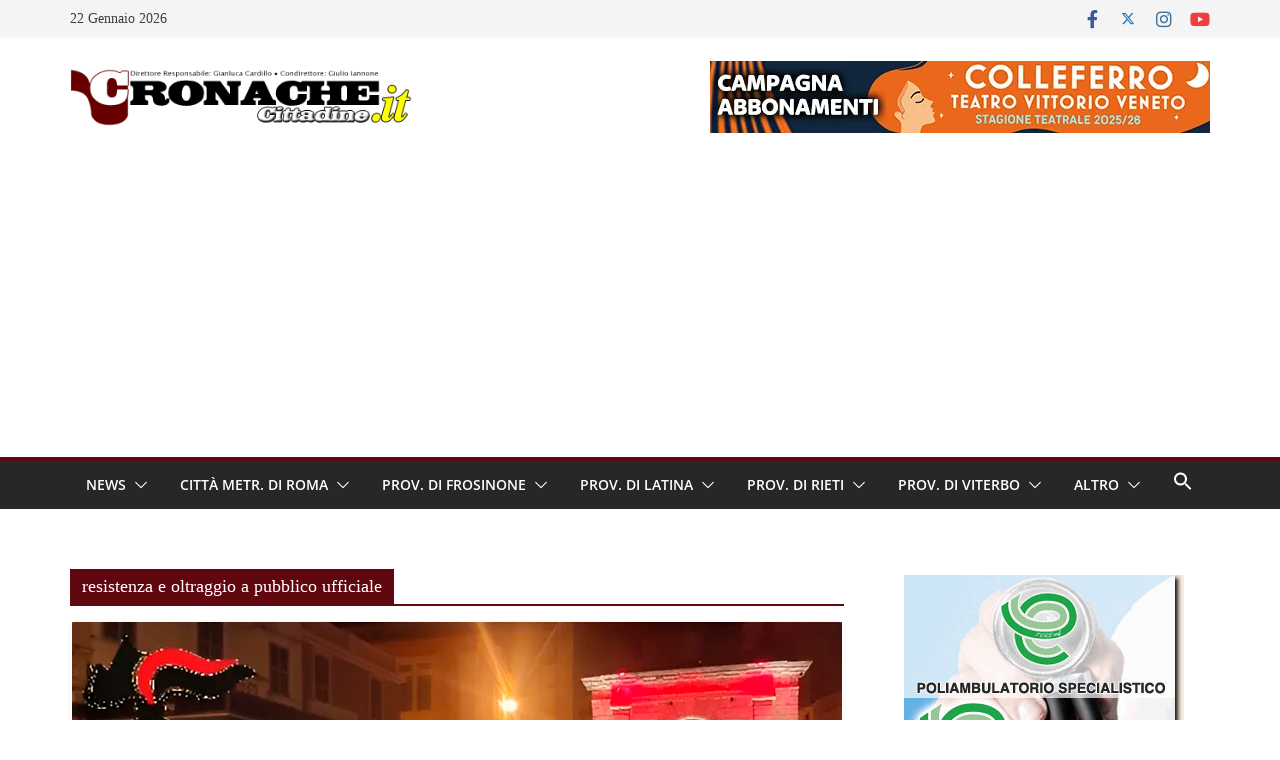

--- FILE ---
content_type: text/html; charset=UTF-8
request_url: https://www.cronachecittadine.it/tag/resistenza-e-oltraggio-a-pubblico-ufficiale/
body_size: 34025
content:
		<!doctype html>
		<html lang="it-IT">
		
<head><style>img.lazy{min-height:1px}</style><link href="https://www.cronachecittadine.it/wp-content/plugins/w3-total-cache/pub/js/lazyload.min.js" as="script">

			<meta charset="UTF-8"/>
		<meta name="viewport" content="width=device-width, initial-scale=1">
		<link rel="profile" href="https://gmpg.org/xfn/11"/>
		
	<meta name='robots' content='index, follow, max-image-preview:large, max-snippet:-1, max-video-preview:-1' />

	<!-- This site is optimized with the Yoast SEO plugin v26.8 - https://yoast.com/product/yoast-seo-wordpress/ -->
	<title>resistenza e oltraggio a pubblico ufficiale Archivi - Cronache Cittadine</title>
	<link rel="canonical" href="https://www.cronachecittadine.it/tag/resistenza-e-oltraggio-a-pubblico-ufficiale/" />
	<meta property="og:locale" content="it_IT" />
	<meta property="og:type" content="article" />
	<meta property="og:title" content="resistenza e oltraggio a pubblico ufficiale Archivi - Cronache Cittadine" />
	<meta property="og:url" content="https://www.cronachecittadine.it/tag/resistenza-e-oltraggio-a-pubblico-ufficiale/" />
	<meta property="og:site_name" content="Cronache Cittadine" />
	<meta property="og:image" content="https://www.cronachecittadine.it/wp-content/uploads/2016/10/C2.jpg" />
	<meta property="og:image:width" content="483" />
	<meta property="og:image:height" content="483" />
	<meta property="og:image:type" content="image/jpeg" />
	<meta name="twitter:card" content="summary_large_image" />
	<meta name="twitter:site" content="@CronacheCittadi" />
	<script type="application/ld+json" class="yoast-schema-graph">{"@context":"https://schema.org","@graph":[{"@type":"CollectionPage","@id":"https://www.cronachecittadine.it/tag/resistenza-e-oltraggio-a-pubblico-ufficiale/","url":"https://www.cronachecittadine.it/tag/resistenza-e-oltraggio-a-pubblico-ufficiale/","name":"resistenza e oltraggio a pubblico ufficiale Archivi - Cronache Cittadine","isPartOf":{"@id":"https://www.cronachecittadine.it/#website"},"primaryImageOfPage":{"@id":"https://www.cronachecittadine.it/tag/resistenza-e-oltraggio-a-pubblico-ufficiale/#primaryimage"},"image":{"@id":"https://www.cronachecittadine.it/tag/resistenza-e-oltraggio-a-pubblico-ufficiale/#primaryimage"},"thumbnailUrl":"https://www.cronachecittadine.it/wp-content/uploads/2024/01/Carabinieri-Anagni-notte-02.webp","breadcrumb":{"@id":"https://www.cronachecittadine.it/tag/resistenza-e-oltraggio-a-pubblico-ufficiale/#breadcrumb"},"inLanguage":"it-IT"},{"@type":"ImageObject","inLanguage":"it-IT","@id":"https://www.cronachecittadine.it/tag/resistenza-e-oltraggio-a-pubblico-ufficiale/#primaryimage","url":"https://www.cronachecittadine.it/wp-content/uploads/2024/01/Carabinieri-Anagni-notte-02.webp","contentUrl":"https://www.cronachecittadine.it/wp-content/uploads/2024/01/Carabinieri-Anagni-notte-02.webp","width":770,"height":400},{"@type":"BreadcrumbList","@id":"https://www.cronachecittadine.it/tag/resistenza-e-oltraggio-a-pubblico-ufficiale/#breadcrumb","itemListElement":[{"@type":"ListItem","position":1,"name":"Home","item":"https://www.cronachecittadine.it/"},{"@type":"ListItem","position":2,"name":"resistenza e oltraggio a pubblico ufficiale"}]},{"@type":"WebSite","@id":"https://www.cronachecittadine.it/#website","url":"https://www.cronachecittadine.it/","name":"Cronache Cittadine","description":"Notizie dal Lazio in tempo reale","publisher":{"@id":"https://www.cronachecittadine.it/#organization"},"potentialAction":[{"@type":"SearchAction","target":{"@type":"EntryPoint","urlTemplate":"https://www.cronachecittadine.it/?s={search_term_string}"},"query-input":{"@type":"PropertyValueSpecification","valueRequired":true,"valueName":"search_term_string"}}],"inLanguage":"it-IT"},{"@type":"Organization","@id":"https://www.cronachecittadine.it/#organization","name":"Cronache Cittadine","url":"https://www.cronachecittadine.it/","logo":{"@type":"ImageObject","inLanguage":"it-IT","@id":"https://www.cronachecittadine.it/#/schema/logo/image/","url":"https://www.cronachecittadine.it/wp-content/uploads/2016/10/C2.jpg","contentUrl":"https://www.cronachecittadine.it/wp-content/uploads/2016/10/C2.jpg","width":483,"height":483,"caption":"Cronache Cittadine"},"image":{"@id":"https://www.cronachecittadine.it/#/schema/logo/image/"},"sameAs":["https://www.facebook.com/cronachecittadine/","https://x.com/CronacheCittadi","https://www.instagram.com/cronachecittadine/","https://www.linkedin.com/in/cronache-cittadine-8600a881/","https://www.youtube.com/c/CronacheCittadineWebTv","https://www.pinterest.it/CronacheCittadine"]}]}</script>
	<!-- / Yoast SEO plugin. -->


<link rel='dns-prefetch' href='//static.addtoany.com' />
<link rel='dns-prefetch' href='//www.googletagmanager.com' />
<link rel='dns-prefetch' href='//fonts.googleapis.com' />
<link rel='dns-prefetch' href='//use.fontawesome.com' />
<link rel='dns-prefetch' href='//pagead2.googlesyndication.com' />
<link rel="alternate" type="application/rss+xml" title="Cronache Cittadine &raquo; Feed" href="https://www.cronachecittadine.it/feed/" />
<link rel="alternate" type="application/rss+xml" title="Cronache Cittadine &raquo; Feed dei commenti" href="https://www.cronachecittadine.it/comments/feed/" />
<link rel="alternate" type="application/rss+xml" title="Cronache Cittadine &raquo; resistenza e oltraggio a pubblico ufficiale Feed del tag" href="https://www.cronachecittadine.it/tag/resistenza-e-oltraggio-a-pubblico-ufficiale/feed/" />
		<!-- This site uses the Google Analytics by MonsterInsights plugin v9.11.1 - Using Analytics tracking - https://www.monsterinsights.com/ -->
							<script src="//www.googletagmanager.com/gtag/js?id=G-HY0KJNWZ4M"  data-cfasync="false" data-wpfc-render="false" type="text/javascript" async></script>
			<script data-cfasync="false" data-wpfc-render="false" type="text/javascript">
				var mi_version = '9.11.1';
				var mi_track_user = true;
				var mi_no_track_reason = '';
								var MonsterInsightsDefaultLocations = {"page_location":"https:\/\/www.cronachecittadine.it\/tag\/resistenza-e-oltraggio-a-pubblico-ufficiale\/"};
								if ( typeof MonsterInsightsPrivacyGuardFilter === 'function' ) {
					var MonsterInsightsLocations = (typeof MonsterInsightsExcludeQuery === 'object') ? MonsterInsightsPrivacyGuardFilter( MonsterInsightsExcludeQuery ) : MonsterInsightsPrivacyGuardFilter( MonsterInsightsDefaultLocations );
				} else {
					var MonsterInsightsLocations = (typeof MonsterInsightsExcludeQuery === 'object') ? MonsterInsightsExcludeQuery : MonsterInsightsDefaultLocations;
				}

								var disableStrs = [
										'ga-disable-G-HY0KJNWZ4M',
									];

				/* Function to detect opted out users */
				function __gtagTrackerIsOptedOut() {
					for (var index = 0; index < disableStrs.length; index++) {
						if (document.cookie.indexOf(disableStrs[index] + '=true') > -1) {
							return true;
						}
					}

					return false;
				}

				/* Disable tracking if the opt-out cookie exists. */
				if (__gtagTrackerIsOptedOut()) {
					for (var index = 0; index < disableStrs.length; index++) {
						window[disableStrs[index]] = true;
					}
				}

				/* Opt-out function */
				function __gtagTrackerOptout() {
					for (var index = 0; index < disableStrs.length; index++) {
						document.cookie = disableStrs[index] + '=true; expires=Thu, 31 Dec 2099 23:59:59 UTC; path=/';
						window[disableStrs[index]] = true;
					}
				}

				if ('undefined' === typeof gaOptout) {
					function gaOptout() {
						__gtagTrackerOptout();
					}
				}
								window.dataLayer = window.dataLayer || [];

				window.MonsterInsightsDualTracker = {
					helpers: {},
					trackers: {},
				};
				if (mi_track_user) {
					function __gtagDataLayer() {
						dataLayer.push(arguments);
					}

					function __gtagTracker(type, name, parameters) {
						if (!parameters) {
							parameters = {};
						}

						if (parameters.send_to) {
							__gtagDataLayer.apply(null, arguments);
							return;
						}

						if (type === 'event') {
														parameters.send_to = monsterinsights_frontend.v4_id;
							var hookName = name;
							if (typeof parameters['event_category'] !== 'undefined') {
								hookName = parameters['event_category'] + ':' + name;
							}

							if (typeof MonsterInsightsDualTracker.trackers[hookName] !== 'undefined') {
								MonsterInsightsDualTracker.trackers[hookName](parameters);
							} else {
								__gtagDataLayer('event', name, parameters);
							}
							
						} else {
							__gtagDataLayer.apply(null, arguments);
						}
					}

					__gtagTracker('js', new Date());
					__gtagTracker('set', {
						'developer_id.dZGIzZG': true,
											});
					if ( MonsterInsightsLocations.page_location ) {
						__gtagTracker('set', MonsterInsightsLocations);
					}
										__gtagTracker('config', 'G-HY0KJNWZ4M', {"forceSSL":"true"} );
										window.gtag = __gtagTracker;										(function () {
						/* https://developers.google.com/analytics/devguides/collection/analyticsjs/ */
						/* ga and __gaTracker compatibility shim. */
						var noopfn = function () {
							return null;
						};
						var newtracker = function () {
							return new Tracker();
						};
						var Tracker = function () {
							return null;
						};
						var p = Tracker.prototype;
						p.get = noopfn;
						p.set = noopfn;
						p.send = function () {
							var args = Array.prototype.slice.call(arguments);
							args.unshift('send');
							__gaTracker.apply(null, args);
						};
						var __gaTracker = function () {
							var len = arguments.length;
							if (len === 0) {
								return;
							}
							var f = arguments[len - 1];
							if (typeof f !== 'object' || f === null || typeof f.hitCallback !== 'function') {
								if ('send' === arguments[0]) {
									var hitConverted, hitObject = false, action;
									if ('event' === arguments[1]) {
										if ('undefined' !== typeof arguments[3]) {
											hitObject = {
												'eventAction': arguments[3],
												'eventCategory': arguments[2],
												'eventLabel': arguments[4],
												'value': arguments[5] ? arguments[5] : 1,
											}
										}
									}
									if ('pageview' === arguments[1]) {
										if ('undefined' !== typeof arguments[2]) {
											hitObject = {
												'eventAction': 'page_view',
												'page_path': arguments[2],
											}
										}
									}
									if (typeof arguments[2] === 'object') {
										hitObject = arguments[2];
									}
									if (typeof arguments[5] === 'object') {
										Object.assign(hitObject, arguments[5]);
									}
									if ('undefined' !== typeof arguments[1].hitType) {
										hitObject = arguments[1];
										if ('pageview' === hitObject.hitType) {
											hitObject.eventAction = 'page_view';
										}
									}
									if (hitObject) {
										action = 'timing' === arguments[1].hitType ? 'timing_complete' : hitObject.eventAction;
										hitConverted = mapArgs(hitObject);
										__gtagTracker('event', action, hitConverted);
									}
								}
								return;
							}

							function mapArgs(args) {
								var arg, hit = {};
								var gaMap = {
									'eventCategory': 'event_category',
									'eventAction': 'event_action',
									'eventLabel': 'event_label',
									'eventValue': 'event_value',
									'nonInteraction': 'non_interaction',
									'timingCategory': 'event_category',
									'timingVar': 'name',
									'timingValue': 'value',
									'timingLabel': 'event_label',
									'page': 'page_path',
									'location': 'page_location',
									'title': 'page_title',
									'referrer' : 'page_referrer',
								};
								for (arg in args) {
																		if (!(!args.hasOwnProperty(arg) || !gaMap.hasOwnProperty(arg))) {
										hit[gaMap[arg]] = args[arg];
									} else {
										hit[arg] = args[arg];
									}
								}
								return hit;
							}

							try {
								f.hitCallback();
							} catch (ex) {
							}
						};
						__gaTracker.create = newtracker;
						__gaTracker.getByName = newtracker;
						__gaTracker.getAll = function () {
							return [];
						};
						__gaTracker.remove = noopfn;
						__gaTracker.loaded = true;
						window['__gaTracker'] = __gaTracker;
					})();
									} else {
										console.log("");
					(function () {
						function __gtagTracker() {
							return null;
						}

						window['__gtagTracker'] = __gtagTracker;
						window['gtag'] = __gtagTracker;
					})();
									}
			</script>
							<!-- / Google Analytics by MonsterInsights -->
		<style id='wp-img-auto-sizes-contain-inline-css' type='text/css'>
img:is([sizes=auto i],[sizes^="auto," i]){contain-intrinsic-size:3000px 1500px}
/*# sourceURL=wp-img-auto-sizes-contain-inline-css */
</style>
<style id='wp-emoji-styles-inline-css' type='text/css'>

	img.wp-smiley, img.emoji {
		display: inline !important;
		border: none !important;
		box-shadow: none !important;
		height: 1em !important;
		width: 1em !important;
		margin: 0 0.07em !important;
		vertical-align: -0.1em !important;
		background: none !important;
		padding: 0 !important;
	}
/*# sourceURL=wp-emoji-styles-inline-css */
</style>
<link rel='stylesheet' id='wp-block-library-css' href='https://www.cronachecittadine.it/wp-includes/css/dist/block-library/style.min.css?ver=c0983bf46cb4074f0bfdf89836123ba9' type='text/css' media='all' />
<style id='global-styles-inline-css' type='text/css'>
:root{--wp--preset--aspect-ratio--square: 1;--wp--preset--aspect-ratio--4-3: 4/3;--wp--preset--aspect-ratio--3-4: 3/4;--wp--preset--aspect-ratio--3-2: 3/2;--wp--preset--aspect-ratio--2-3: 2/3;--wp--preset--aspect-ratio--16-9: 16/9;--wp--preset--aspect-ratio--9-16: 9/16;--wp--preset--color--black: #000000;--wp--preset--color--cyan-bluish-gray: #abb8c3;--wp--preset--color--white: #ffffff;--wp--preset--color--pale-pink: #f78da7;--wp--preset--color--vivid-red: #cf2e2e;--wp--preset--color--luminous-vivid-orange: #ff6900;--wp--preset--color--luminous-vivid-amber: #fcb900;--wp--preset--color--light-green-cyan: #7bdcb5;--wp--preset--color--vivid-green-cyan: #00d084;--wp--preset--color--pale-cyan-blue: #8ed1fc;--wp--preset--color--vivid-cyan-blue: #0693e3;--wp--preset--color--vivid-purple: #9b51e0;--wp--preset--color--cm-color-1: #257BC1;--wp--preset--color--cm-color-2: #2270B0;--wp--preset--color--cm-color-3: #FFFFFF;--wp--preset--color--cm-color-4: #F9FEFD;--wp--preset--color--cm-color-5: #27272A;--wp--preset--color--cm-color-6: #16181A;--wp--preset--color--cm-color-7: #8F8F8F;--wp--preset--color--cm-color-8: #FFFFFF;--wp--preset--color--cm-color-9: #C7C7C7;--wp--preset--gradient--vivid-cyan-blue-to-vivid-purple: linear-gradient(135deg,rgb(6,147,227) 0%,rgb(155,81,224) 100%);--wp--preset--gradient--light-green-cyan-to-vivid-green-cyan: linear-gradient(135deg,rgb(122,220,180) 0%,rgb(0,208,130) 100%);--wp--preset--gradient--luminous-vivid-amber-to-luminous-vivid-orange: linear-gradient(135deg,rgb(252,185,0) 0%,rgb(255,105,0) 100%);--wp--preset--gradient--luminous-vivid-orange-to-vivid-red: linear-gradient(135deg,rgb(255,105,0) 0%,rgb(207,46,46) 100%);--wp--preset--gradient--very-light-gray-to-cyan-bluish-gray: linear-gradient(135deg,rgb(238,238,238) 0%,rgb(169,184,195) 100%);--wp--preset--gradient--cool-to-warm-spectrum: linear-gradient(135deg,rgb(74,234,220) 0%,rgb(151,120,209) 20%,rgb(207,42,186) 40%,rgb(238,44,130) 60%,rgb(251,105,98) 80%,rgb(254,248,76) 100%);--wp--preset--gradient--blush-light-purple: linear-gradient(135deg,rgb(255,206,236) 0%,rgb(152,150,240) 100%);--wp--preset--gradient--blush-bordeaux: linear-gradient(135deg,rgb(254,205,165) 0%,rgb(254,45,45) 50%,rgb(107,0,62) 100%);--wp--preset--gradient--luminous-dusk: linear-gradient(135deg,rgb(255,203,112) 0%,rgb(199,81,192) 50%,rgb(65,88,208) 100%);--wp--preset--gradient--pale-ocean: linear-gradient(135deg,rgb(255,245,203) 0%,rgb(182,227,212) 50%,rgb(51,167,181) 100%);--wp--preset--gradient--electric-grass: linear-gradient(135deg,rgb(202,248,128) 0%,rgb(113,206,126) 100%);--wp--preset--gradient--midnight: linear-gradient(135deg,rgb(2,3,129) 0%,rgb(40,116,252) 100%);--wp--preset--font-size--small: 13px;--wp--preset--font-size--medium: 16px;--wp--preset--font-size--large: 20px;--wp--preset--font-size--x-large: 24px;--wp--preset--font-size--xx-large: 30px;--wp--preset--font-size--huge: 36px;--wp--preset--font-family--dm-sans: DM Sans, sans-serif;--wp--preset--font-family--public-sans: Public Sans, sans-serif;--wp--preset--font-family--roboto: Roboto, sans-serif;--wp--preset--font-family--segoe-ui: Segoe UI, Arial, sans-serif;--wp--preset--font-family--ibm-plex-serif: IBM Plex Serif, sans-serif;--wp--preset--font-family--inter: Inter, sans-serif;--wp--preset--spacing--20: 0.44rem;--wp--preset--spacing--30: 0.67rem;--wp--preset--spacing--40: 1rem;--wp--preset--spacing--50: 1.5rem;--wp--preset--spacing--60: 2.25rem;--wp--preset--spacing--70: 3.38rem;--wp--preset--spacing--80: 5.06rem;--wp--preset--shadow--natural: 6px 6px 9px rgba(0, 0, 0, 0.2);--wp--preset--shadow--deep: 12px 12px 50px rgba(0, 0, 0, 0.4);--wp--preset--shadow--sharp: 6px 6px 0px rgba(0, 0, 0, 0.2);--wp--preset--shadow--outlined: 6px 6px 0px -3px rgb(255, 255, 255), 6px 6px rgb(0, 0, 0);--wp--preset--shadow--crisp: 6px 6px 0px rgb(0, 0, 0);}:root { --wp--style--global--content-size: 760px;--wp--style--global--wide-size: 1160px; }:where(body) { margin: 0; }.wp-site-blocks > .alignleft { float: left; margin-right: 2em; }.wp-site-blocks > .alignright { float: right; margin-left: 2em; }.wp-site-blocks > .aligncenter { justify-content: center; margin-left: auto; margin-right: auto; }:where(.wp-site-blocks) > * { margin-block-start: 24px; margin-block-end: 0; }:where(.wp-site-blocks) > :first-child { margin-block-start: 0; }:where(.wp-site-blocks) > :last-child { margin-block-end: 0; }:root { --wp--style--block-gap: 24px; }:root :where(.is-layout-flow) > :first-child{margin-block-start: 0;}:root :where(.is-layout-flow) > :last-child{margin-block-end: 0;}:root :where(.is-layout-flow) > *{margin-block-start: 24px;margin-block-end: 0;}:root :where(.is-layout-constrained) > :first-child{margin-block-start: 0;}:root :where(.is-layout-constrained) > :last-child{margin-block-end: 0;}:root :where(.is-layout-constrained) > *{margin-block-start: 24px;margin-block-end: 0;}:root :where(.is-layout-flex){gap: 24px;}:root :where(.is-layout-grid){gap: 24px;}.is-layout-flow > .alignleft{float: left;margin-inline-start: 0;margin-inline-end: 2em;}.is-layout-flow > .alignright{float: right;margin-inline-start: 2em;margin-inline-end: 0;}.is-layout-flow > .aligncenter{margin-left: auto !important;margin-right: auto !important;}.is-layout-constrained > .alignleft{float: left;margin-inline-start: 0;margin-inline-end: 2em;}.is-layout-constrained > .alignright{float: right;margin-inline-start: 2em;margin-inline-end: 0;}.is-layout-constrained > .aligncenter{margin-left: auto !important;margin-right: auto !important;}.is-layout-constrained > :where(:not(.alignleft):not(.alignright):not(.alignfull)){max-width: var(--wp--style--global--content-size);margin-left: auto !important;margin-right: auto !important;}.is-layout-constrained > .alignwide{max-width: var(--wp--style--global--wide-size);}body .is-layout-flex{display: flex;}.is-layout-flex{flex-wrap: wrap;align-items: center;}.is-layout-flex > :is(*, div){margin: 0;}body .is-layout-grid{display: grid;}.is-layout-grid > :is(*, div){margin: 0;}body{padding-top: 0px;padding-right: 0px;padding-bottom: 0px;padding-left: 0px;}a:where(:not(.wp-element-button)){text-decoration: underline;}:root :where(.wp-element-button, .wp-block-button__link){background-color: #32373c;border-width: 0;color: #fff;font-family: inherit;font-size: inherit;font-style: inherit;font-weight: inherit;letter-spacing: inherit;line-height: inherit;padding-top: calc(0.667em + 2px);padding-right: calc(1.333em + 2px);padding-bottom: calc(0.667em + 2px);padding-left: calc(1.333em + 2px);text-decoration: none;text-transform: inherit;}.has-black-color{color: var(--wp--preset--color--black) !important;}.has-cyan-bluish-gray-color{color: var(--wp--preset--color--cyan-bluish-gray) !important;}.has-white-color{color: var(--wp--preset--color--white) !important;}.has-pale-pink-color{color: var(--wp--preset--color--pale-pink) !important;}.has-vivid-red-color{color: var(--wp--preset--color--vivid-red) !important;}.has-luminous-vivid-orange-color{color: var(--wp--preset--color--luminous-vivid-orange) !important;}.has-luminous-vivid-amber-color{color: var(--wp--preset--color--luminous-vivid-amber) !important;}.has-light-green-cyan-color{color: var(--wp--preset--color--light-green-cyan) !important;}.has-vivid-green-cyan-color{color: var(--wp--preset--color--vivid-green-cyan) !important;}.has-pale-cyan-blue-color{color: var(--wp--preset--color--pale-cyan-blue) !important;}.has-vivid-cyan-blue-color{color: var(--wp--preset--color--vivid-cyan-blue) !important;}.has-vivid-purple-color{color: var(--wp--preset--color--vivid-purple) !important;}.has-cm-color-1-color{color: var(--wp--preset--color--cm-color-1) !important;}.has-cm-color-2-color{color: var(--wp--preset--color--cm-color-2) !important;}.has-cm-color-3-color{color: var(--wp--preset--color--cm-color-3) !important;}.has-cm-color-4-color{color: var(--wp--preset--color--cm-color-4) !important;}.has-cm-color-5-color{color: var(--wp--preset--color--cm-color-5) !important;}.has-cm-color-6-color{color: var(--wp--preset--color--cm-color-6) !important;}.has-cm-color-7-color{color: var(--wp--preset--color--cm-color-7) !important;}.has-cm-color-8-color{color: var(--wp--preset--color--cm-color-8) !important;}.has-cm-color-9-color{color: var(--wp--preset--color--cm-color-9) !important;}.has-black-background-color{background-color: var(--wp--preset--color--black) !important;}.has-cyan-bluish-gray-background-color{background-color: var(--wp--preset--color--cyan-bluish-gray) !important;}.has-white-background-color{background-color: var(--wp--preset--color--white) !important;}.has-pale-pink-background-color{background-color: var(--wp--preset--color--pale-pink) !important;}.has-vivid-red-background-color{background-color: var(--wp--preset--color--vivid-red) !important;}.has-luminous-vivid-orange-background-color{background-color: var(--wp--preset--color--luminous-vivid-orange) !important;}.has-luminous-vivid-amber-background-color{background-color: var(--wp--preset--color--luminous-vivid-amber) !important;}.has-light-green-cyan-background-color{background-color: var(--wp--preset--color--light-green-cyan) !important;}.has-vivid-green-cyan-background-color{background-color: var(--wp--preset--color--vivid-green-cyan) !important;}.has-pale-cyan-blue-background-color{background-color: var(--wp--preset--color--pale-cyan-blue) !important;}.has-vivid-cyan-blue-background-color{background-color: var(--wp--preset--color--vivid-cyan-blue) !important;}.has-vivid-purple-background-color{background-color: var(--wp--preset--color--vivid-purple) !important;}.has-cm-color-1-background-color{background-color: var(--wp--preset--color--cm-color-1) !important;}.has-cm-color-2-background-color{background-color: var(--wp--preset--color--cm-color-2) !important;}.has-cm-color-3-background-color{background-color: var(--wp--preset--color--cm-color-3) !important;}.has-cm-color-4-background-color{background-color: var(--wp--preset--color--cm-color-4) !important;}.has-cm-color-5-background-color{background-color: var(--wp--preset--color--cm-color-5) !important;}.has-cm-color-6-background-color{background-color: var(--wp--preset--color--cm-color-6) !important;}.has-cm-color-7-background-color{background-color: var(--wp--preset--color--cm-color-7) !important;}.has-cm-color-8-background-color{background-color: var(--wp--preset--color--cm-color-8) !important;}.has-cm-color-9-background-color{background-color: var(--wp--preset--color--cm-color-9) !important;}.has-black-border-color{border-color: var(--wp--preset--color--black) !important;}.has-cyan-bluish-gray-border-color{border-color: var(--wp--preset--color--cyan-bluish-gray) !important;}.has-white-border-color{border-color: var(--wp--preset--color--white) !important;}.has-pale-pink-border-color{border-color: var(--wp--preset--color--pale-pink) !important;}.has-vivid-red-border-color{border-color: var(--wp--preset--color--vivid-red) !important;}.has-luminous-vivid-orange-border-color{border-color: var(--wp--preset--color--luminous-vivid-orange) !important;}.has-luminous-vivid-amber-border-color{border-color: var(--wp--preset--color--luminous-vivid-amber) !important;}.has-light-green-cyan-border-color{border-color: var(--wp--preset--color--light-green-cyan) !important;}.has-vivid-green-cyan-border-color{border-color: var(--wp--preset--color--vivid-green-cyan) !important;}.has-pale-cyan-blue-border-color{border-color: var(--wp--preset--color--pale-cyan-blue) !important;}.has-vivid-cyan-blue-border-color{border-color: var(--wp--preset--color--vivid-cyan-blue) !important;}.has-vivid-purple-border-color{border-color: var(--wp--preset--color--vivid-purple) !important;}.has-cm-color-1-border-color{border-color: var(--wp--preset--color--cm-color-1) !important;}.has-cm-color-2-border-color{border-color: var(--wp--preset--color--cm-color-2) !important;}.has-cm-color-3-border-color{border-color: var(--wp--preset--color--cm-color-3) !important;}.has-cm-color-4-border-color{border-color: var(--wp--preset--color--cm-color-4) !important;}.has-cm-color-5-border-color{border-color: var(--wp--preset--color--cm-color-5) !important;}.has-cm-color-6-border-color{border-color: var(--wp--preset--color--cm-color-6) !important;}.has-cm-color-7-border-color{border-color: var(--wp--preset--color--cm-color-7) !important;}.has-cm-color-8-border-color{border-color: var(--wp--preset--color--cm-color-8) !important;}.has-cm-color-9-border-color{border-color: var(--wp--preset--color--cm-color-9) !important;}.has-vivid-cyan-blue-to-vivid-purple-gradient-background{background: var(--wp--preset--gradient--vivid-cyan-blue-to-vivid-purple) !important;}.has-light-green-cyan-to-vivid-green-cyan-gradient-background{background: var(--wp--preset--gradient--light-green-cyan-to-vivid-green-cyan) !important;}.has-luminous-vivid-amber-to-luminous-vivid-orange-gradient-background{background: var(--wp--preset--gradient--luminous-vivid-amber-to-luminous-vivid-orange) !important;}.has-luminous-vivid-orange-to-vivid-red-gradient-background{background: var(--wp--preset--gradient--luminous-vivid-orange-to-vivid-red) !important;}.has-very-light-gray-to-cyan-bluish-gray-gradient-background{background: var(--wp--preset--gradient--very-light-gray-to-cyan-bluish-gray) !important;}.has-cool-to-warm-spectrum-gradient-background{background: var(--wp--preset--gradient--cool-to-warm-spectrum) !important;}.has-blush-light-purple-gradient-background{background: var(--wp--preset--gradient--blush-light-purple) !important;}.has-blush-bordeaux-gradient-background{background: var(--wp--preset--gradient--blush-bordeaux) !important;}.has-luminous-dusk-gradient-background{background: var(--wp--preset--gradient--luminous-dusk) !important;}.has-pale-ocean-gradient-background{background: var(--wp--preset--gradient--pale-ocean) !important;}.has-electric-grass-gradient-background{background: var(--wp--preset--gradient--electric-grass) !important;}.has-midnight-gradient-background{background: var(--wp--preset--gradient--midnight) !important;}.has-small-font-size{font-size: var(--wp--preset--font-size--small) !important;}.has-medium-font-size{font-size: var(--wp--preset--font-size--medium) !important;}.has-large-font-size{font-size: var(--wp--preset--font-size--large) !important;}.has-x-large-font-size{font-size: var(--wp--preset--font-size--x-large) !important;}.has-xx-large-font-size{font-size: var(--wp--preset--font-size--xx-large) !important;}.has-huge-font-size{font-size: var(--wp--preset--font-size--huge) !important;}.has-dm-sans-font-family{font-family: var(--wp--preset--font-family--dm-sans) !important;}.has-public-sans-font-family{font-family: var(--wp--preset--font-family--public-sans) !important;}.has-roboto-font-family{font-family: var(--wp--preset--font-family--roboto) !important;}.has-segoe-ui-font-family{font-family: var(--wp--preset--font-family--segoe-ui) !important;}.has-ibm-plex-serif-font-family{font-family: var(--wp--preset--font-family--ibm-plex-serif) !important;}.has-inter-font-family{font-family: var(--wp--preset--font-family--inter) !important;}
/*# sourceURL=global-styles-inline-css */
</style>

<style id='font-awesome-svg-styles-default-inline-css' type='text/css'>
.svg-inline--fa {
  display: inline-block;
  height: 1em;
  overflow: visible;
  vertical-align: -.125em;
}
/*# sourceURL=font-awesome-svg-styles-default-inline-css */
</style>
<link rel='stylesheet' id='font-awesome-svg-styles-css' href='https://www.cronachecittadine.it/wp-content/uploads/font-awesome/v5.15.3/css/svg-with-js.css' type='text/css' media='all' />
<style id='font-awesome-svg-styles-inline-css' type='text/css'>
   .wp-block-font-awesome-icon svg::before,
   .wp-rich-text-font-awesome-icon svg::before {content: unset;}
/*# sourceURL=font-awesome-svg-styles-inline-css */
</style>
<link rel='stylesheet' id='menu-image-css' href='https://www.cronachecittadine.it/wp-content/plugins/menu-image/includes/css/menu-image.css?ver=3.13' type='text/css' media='all' />
<link rel='stylesheet' id='dashicons-css' href='https://www.cronachecittadine.it/wp-includes/css/dashicons.min.css?ver=c0983bf46cb4074f0bfdf89836123ba9' type='text/css' media='all' />
<link rel='stylesheet' id='rfw-style-css' href='https://www.cronachecittadine.it/wp-content/plugins/rss-feed-widget/css/style.css?ver=2026011049' type='text/css' media='all' />
<link rel='stylesheet' id='wpos-slick-style-css' href='https://www.cronachecittadine.it/wp-content/plugins/wp-trending-post-slider-and-widget/assets/css/slick.css?ver=1.8.6' type='text/css' media='all' />
<link rel='stylesheet' id='wtpsw-public-style-css' href='https://www.cronachecittadine.it/wp-content/plugins/wp-trending-post-slider-and-widget/assets/css/wtpsw-public.css?ver=1.8.6' type='text/css' media='all' />
<link rel='stylesheet' id='ivory-search-styles-css' href='https://www.cronachecittadine.it/wp-content/plugins/add-search-to-menu/public/css/ivory-search.min.css?ver=5.5.14' type='text/css' media='all' />
<link rel='stylesheet' id='tptn-style-left-thumbs-css' href='https://www.cronachecittadine.it/wp-content/plugins/top-10/css/left-thumbs.min.css?ver=4.1.1' type='text/css' media='all' />
<style id='tptn-style-left-thumbs-inline-css' type='text/css'>

			.tptn-left-thumbs a {
				width: 250px;
				height: 250px;
				text-decoration: none;
			}
			.tptn-left-thumbs img {
				width: 250px;
				max-height: 250px;
				margin: auto;
			}
			.tptn-left-thumbs .tptn_title {
				width: 100%;
			}
			
/*# sourceURL=tptn-style-left-thumbs-inline-css */
</style>
<link rel='stylesheet' id='colormag_style-css' href='https://www.cronachecittadine.it/wp-content/themes/colormag/style.css?ver=1769122183' type='text/css' media='all' />
<style id='colormag_style-inline-css' type='text/css'>
.colormag-button,
			blockquote, button,
			input[type=reset],
			input[type=button],
			input[type=submit],
			.cm-home-icon.front_page_on,
			.cm-post-categories a,
			.cm-primary-nav ul li ul li:hover,
			.cm-primary-nav ul li.current-menu-item,
			.cm-primary-nav ul li.current_page_ancestor,
			.cm-primary-nav ul li.current-menu-ancestor,
			.cm-primary-nav ul li.current_page_item,
			.cm-primary-nav ul li:hover,
			.cm-primary-nav ul li.focus,
			.cm-mobile-nav li a:hover,
			.colormag-header-clean #cm-primary-nav .cm-menu-toggle:hover,
			.cm-header .cm-mobile-nav li:hover,
			.cm-header .cm-mobile-nav li.current-page-ancestor,
			.cm-header .cm-mobile-nav li.current-menu-ancestor,
			.cm-header .cm-mobile-nav li.current-page-item,
			.cm-header .cm-mobile-nav li.current-menu-item,
			.cm-primary-nav ul li.focus > a,
			.cm-layout-2 .cm-primary-nav ul ul.sub-menu li.focus > a,
			.cm-mobile-nav .current-menu-item>a, .cm-mobile-nav .current_page_item>a,
			.colormag-header-clean .cm-mobile-nav li:hover > a,
			.colormag-header-clean .cm-mobile-nav li.current-page-ancestor > a,
			.colormag-header-clean .cm-mobile-nav li.current-menu-ancestor > a,
			.colormag-header-clean .cm-mobile-nav li.current-page-item > a,
			.colormag-header-clean .cm-mobile-nav li.current-menu-item > a,
			.fa.search-top:hover,
			.widget_call_to_action .btn--primary,
			.colormag-footer--classic .cm-footer-cols .cm-row .cm-widget-title span::before,
			.colormag-footer--classic-bordered .cm-footer-cols .cm-row .cm-widget-title span::before,
			.cm-featured-posts .cm-widget-title span,
			.cm-featured-category-slider-widget .cm-slide-content .cm-entry-header-meta .cm-post-categories a,
			.cm-highlighted-posts .cm-post-content .cm-entry-header-meta .cm-post-categories a,
			.cm-category-slide-next, .cm-category-slide-prev, .slide-next,
			.slide-prev, .cm-tabbed-widget ul li, .cm-posts .wp-pagenavi .current,
			.cm-posts .wp-pagenavi a:hover, .cm-secondary .cm-widget-title span,
			.cm-posts .post .cm-post-content .cm-entry-header-meta .cm-post-categories a,
			.cm-page-header .cm-page-title span, .entry-meta .post-format i,
			.format-link .cm-entry-summary a, .cm-entry-button, .infinite-scroll .tg-infinite-scroll,
			.no-more-post-text, .pagination span,
			.comments-area .comment-author-link span,
			.cm-footer-cols .cm-row .cm-widget-title span,
			.advertisement_above_footer .cm-widget-title span,
			.error, .cm-primary .cm-widget-title span,
			.related-posts-wrapper.style-three .cm-post-content .cm-entry-title a:hover:before,
			.cm-slider-area .cm-widget-title span,
			.cm-beside-slider-widget .cm-widget-title span,
			.top-full-width-sidebar .cm-widget-title span,
			.wp-block-quote, .wp-block-quote.is-style-large,
			.wp-block-quote.has-text-align-right,
			.cm-error-404 .cm-btn, .widget .wp-block-heading, .wp-block-search button,
			.widget a::before, .cm-post-date a::before,
			.byline a::before,
			.colormag-footer--classic-bordered .cm-widget-title::before,
			.wp-block-button__link,
			#cm-tertiary .cm-widget-title span,
			.link-pagination .post-page-numbers.current,
			.wp-block-query-pagination-numbers .page-numbers.current,
			.wp-element-button,
			.wp-block-button .wp-block-button__link,
			.wp-element-button,
			.cm-layout-2 .cm-primary-nav ul ul.sub-menu li:hover,
			.cm-layout-2 .cm-primary-nav ul ul.sub-menu li.current-menu-ancestor,
			.cm-layout-2 .cm-primary-nav ul ul.sub-menu li.current-menu-item,
			.cm-layout-2 .cm-primary-nav ul ul.sub-menu li.focus,
			.search-wrap button,
			.page-numbers .current,
			.cm-footer-builder .cm-widget-title span,
			.wp-block-search .wp-element-button:hover{background-color:#60070f;}a,
			.cm-layout-2 #cm-primary-nav .fa.search-top:hover,
			.cm-layout-2 #cm-primary-nav.cm-mobile-nav .cm-random-post a:hover .fa-random,
			.cm-layout-2 #cm-primary-nav.cm-primary-nav .cm-random-post a:hover .fa-random,
			.cm-layout-2 .breaking-news .newsticker a:hover,
			.cm-layout-2 .cm-primary-nav ul li.current-menu-item > a,
			.cm-layout-2 .cm-primary-nav ul li.current_page_item > a,
			.cm-layout-2 .cm-primary-nav ul li:hover > a,
			.cm-layout-2 .cm-primary-nav ul li.focus > a
			.dark-skin .cm-layout-2-style-1 #cm-primary-nav.cm-primary-nav .cm-home-icon:hover .fa,
			.byline a:hover, .comments a:hover, .cm-edit-link a:hover, .cm-post-date a:hover,
			.social-links:not(.cm-header-actions .social-links) i.fa:hover, .cm-tag-links a:hover,
			.colormag-header-clean .social-links li:hover i.fa, .cm-layout-2-style-1 .social-links li:hover i.fa,
			.colormag-header-clean .breaking-news .newsticker a:hover, .widget_featured_posts .article-content .cm-entry-title a:hover,
			.widget_featured_slider .slide-content .cm-below-entry-meta .byline a:hover,
			.widget_featured_slider .slide-content .cm-below-entry-meta .comments a:hover,
			.widget_featured_slider .slide-content .cm-below-entry-meta .cm-post-date a:hover,
			.widget_featured_slider .slide-content .cm-entry-title a:hover,
			.widget_block_picture_news.widget_featured_posts .article-content .cm-entry-title a:hover,
			.widget_highlighted_posts .article-content .cm-below-entry-meta .byline a:hover,
			.widget_highlighted_posts .article-content .cm-below-entry-meta .comments a:hover,
			.widget_highlighted_posts .article-content .cm-below-entry-meta .cm-post-date a:hover,
			.widget_highlighted_posts .article-content .cm-entry-title a:hover, i.fa-arrow-up, i.fa-arrow-down,
			.cm-site-title a, #content .post .article-content .cm-entry-title a:hover, .entry-meta .byline i,
			.entry-meta .cat-links i, .entry-meta a, .post .cm-entry-title a:hover, .search .cm-entry-title a:hover,
			.entry-meta .comments-link a:hover, .entry-meta .cm-edit-link a:hover, .entry-meta .cm-post-date a:hover,
			.entry-meta .cm-tag-links a:hover, .single #content .tags a:hover, .count, .next a:hover, .previous a:hover,
			.related-posts-main-title .fa, .single-related-posts .article-content .cm-entry-title a:hover,
			.pagination a span:hover,
			#content .comments-area a.comment-cm-edit-link:hover, #content .comments-area a.comment-permalink:hover,
			#content .comments-area article header cite a:hover, .comments-area .comment-author-link a:hover,
			.comment .comment-reply-link:hover,
			.nav-next a, .nav-previous a,
			#cm-footer .cm-footer-menu ul li a:hover,
			.cm-footer-cols .cm-row a:hover, a#scroll-up i, .related-posts-wrapper-flyout .cm-entry-title a:hover,
			.human-diff-time .human-diff-time-display:hover,
			.cm-layout-2-style-1 #cm-primary-nav .fa:hover,
			.cm-footer-bar a,
			.cm-post-date a:hover,
			.cm-author a:hover,
			.cm-comments-link a:hover,
			.cm-tag-links a:hover,
			.cm-edit-link a:hover,
			.cm-footer-bar .copyright a,
			.cm-featured-posts .cm-entry-title a:hover,
			.cm-posts .post .cm-post-content .cm-entry-title a:hover,
			.cm-posts .post .single-title-above .cm-entry-title a:hover,
			.cm-layout-2 .cm-primary-nav ul li:hover > a,
			.cm-layout-2 #cm-primary-nav .fa:hover,
			.cm-entry-title a:hover,
			button:hover, input[type="button"]:hover,
			input[type="reset"]:hover,
			input[type="submit"]:hover,
			.wp-block-button .wp-block-button__link:hover,
			.cm-button:hover,
			.wp-element-button:hover,
			li.product .added_to_cart:hover,
			.comments-area .comment-permalink:hover,
			.cm-footer-bar-area .cm-footer-bar__2 a{color:#60070f;}#cm-primary-nav,
			.cm-contained .cm-header-2 .cm-row, .cm-header-builder.cm-full-width .cm-main-header .cm-header-bottom-row{border-top-color:#60070f;}.cm-layout-2 #cm-primary-nav,
			.cm-layout-2 .cm-primary-nav ul ul.sub-menu li:hover,
			.cm-layout-2 .cm-primary-nav ul > li:hover > a,
			.cm-layout-2 .cm-primary-nav ul > li.current-menu-item > a,
			.cm-layout-2 .cm-primary-nav ul > li.current-menu-ancestor > a,
			.cm-layout-2 .cm-primary-nav ul ul.sub-menu li.current-menu-ancestor,
			.cm-layout-2 .cm-primary-nav ul ul.sub-menu li.current-menu-item,
			.cm-layout-2 .cm-primary-nav ul ul.sub-menu li.focus,
			cm-layout-2 .cm-primary-nav ul ul.sub-menu li.current-menu-ancestor,
			cm-layout-2 .cm-primary-nav ul ul.sub-menu li.current-menu-item,
			cm-layout-2 #cm-primary-nav .cm-menu-toggle:hover,
			cm-layout-2 #cm-primary-nav.cm-mobile-nav .cm-menu-toggle,
			cm-layout-2 .cm-primary-nav ul > li:hover > a,
			cm-layout-2 .cm-primary-nav ul > li.current-menu-item > a,
			cm-layout-2 .cm-primary-nav ul > li.current-menu-ancestor > a,
			.cm-layout-2 .cm-primary-nav ul li.focus > a, .pagination a span:hover,
			.cm-error-404 .cm-btn,
			.single-post .cm-post-categories a::after,
			.widget .block-title,
			.cm-layout-2 .cm-primary-nav ul li.focus > a,
			button,
			input[type="button"],
			input[type="reset"],
			input[type="submit"],
			.wp-block-button .wp-block-button__link,
			.cm-button,
			.wp-element-button,
			li.product .added_to_cart{border-color:#60070f;}.cm-secondary .cm-widget-title,
			#cm-tertiary .cm-widget-title,
			.widget_featured_posts .widget-title,
			#secondary .widget-title,
			#cm-tertiary .widget-title,
			.cm-page-header .cm-page-title,
			.cm-footer-cols .cm-row .widget-title,
			.advertisement_above_footer .widget-title,
			#primary .widget-title,
			.widget_slider_area .widget-title,
			.widget_beside_slider .widget-title,
			.top-full-width-sidebar .widget-title,
			.cm-footer-cols .cm-row .cm-widget-title,
			.cm-footer-bar .copyright a,
			.cm-layout-2.cm-layout-2-style-2 #cm-primary-nav,
			.cm-layout-2 .cm-primary-nav ul > li:hover > a,
			.cm-footer-builder .cm-widget-title,
			.cm-layout-2 .cm-primary-nav ul > li.current-menu-item > a{border-bottom-color:#60070f;}body{color:#444444;}.cm-posts .post{box-shadow:0px 0px 2px 0px #E4E4E7;}body,
			button,
			input,
			select,
			textarea,
			blockquote p,
			.entry-meta,
			.cm-entry-button,
			dl,
			.previous a,
			.next a,
			.nav-previous a,
			.nav-next a,
			#respond h3#reply-title #cancel-comment-reply-link,
			#respond form input[type="text"],
			#respond form textarea,
			.cm-secondary .widget,
			.cm-error-404 .widget,
			.cm-entry-summary p{font-family:M PLUS 1p;font-weight:400;font-size:18px;line-height:1.5;}.cm-entry-title{font-family:DM Serif Display;font-weight:400;font-size:28px;}.single .cm-entry-header .cm-entry-title{font-family:DM Serif Display;font-weight:400;font-size:38px;line-height:1.2em;}@media screen and (min-width: 992px) {.cm-primary{width:70%;}}.colormag-button,
			input[type="reset"],
			input[type="button"],
			input[type="submit"],
			button,
			.cm-entry-button span,
			.wp-block-button .wp-block-button__link{color:#ffffff;}.cm-header .cm-menu-toggle svg,
			.cm-header .cm-menu-toggle svg{fill:#fff;}.cm-footer-bar-area .cm-footer-bar__2 a{color:#207daf;}.colormag-button,
			blockquote, button,
			input[type=reset],
			input[type=button],
			input[type=submit],
			.cm-home-icon.front_page_on,
			.cm-post-categories a,
			.cm-primary-nav ul li ul li:hover,
			.cm-primary-nav ul li.current-menu-item,
			.cm-primary-nav ul li.current_page_ancestor,
			.cm-primary-nav ul li.current-menu-ancestor,
			.cm-primary-nav ul li.current_page_item,
			.cm-primary-nav ul li:hover,
			.cm-primary-nav ul li.focus,
			.cm-mobile-nav li a:hover,
			.colormag-header-clean #cm-primary-nav .cm-menu-toggle:hover,
			.cm-header .cm-mobile-nav li:hover,
			.cm-header .cm-mobile-nav li.current-page-ancestor,
			.cm-header .cm-mobile-nav li.current-menu-ancestor,
			.cm-header .cm-mobile-nav li.current-page-item,
			.cm-header .cm-mobile-nav li.current-menu-item,
			.cm-primary-nav ul li.focus > a,
			.cm-layout-2 .cm-primary-nav ul ul.sub-menu li.focus > a,
			.cm-mobile-nav .current-menu-item>a, .cm-mobile-nav .current_page_item>a,
			.colormag-header-clean .cm-mobile-nav li:hover > a,
			.colormag-header-clean .cm-mobile-nav li.current-page-ancestor > a,
			.colormag-header-clean .cm-mobile-nav li.current-menu-ancestor > a,
			.colormag-header-clean .cm-mobile-nav li.current-page-item > a,
			.colormag-header-clean .cm-mobile-nav li.current-menu-item > a,
			.fa.search-top:hover,
			.widget_call_to_action .btn--primary,
			.colormag-footer--classic .cm-footer-cols .cm-row .cm-widget-title span::before,
			.colormag-footer--classic-bordered .cm-footer-cols .cm-row .cm-widget-title span::before,
			.cm-featured-posts .cm-widget-title span,
			.cm-featured-category-slider-widget .cm-slide-content .cm-entry-header-meta .cm-post-categories a,
			.cm-highlighted-posts .cm-post-content .cm-entry-header-meta .cm-post-categories a,
			.cm-category-slide-next, .cm-category-slide-prev, .slide-next,
			.slide-prev, .cm-tabbed-widget ul li, .cm-posts .wp-pagenavi .current,
			.cm-posts .wp-pagenavi a:hover, .cm-secondary .cm-widget-title span,
			.cm-posts .post .cm-post-content .cm-entry-header-meta .cm-post-categories a,
			.cm-page-header .cm-page-title span, .entry-meta .post-format i,
			.format-link .cm-entry-summary a, .cm-entry-button, .infinite-scroll .tg-infinite-scroll,
			.no-more-post-text, .pagination span,
			.comments-area .comment-author-link span,
			.cm-footer-cols .cm-row .cm-widget-title span,
			.advertisement_above_footer .cm-widget-title span,
			.error, .cm-primary .cm-widget-title span,
			.related-posts-wrapper.style-three .cm-post-content .cm-entry-title a:hover:before,
			.cm-slider-area .cm-widget-title span,
			.cm-beside-slider-widget .cm-widget-title span,
			.top-full-width-sidebar .cm-widget-title span,
			.wp-block-quote, .wp-block-quote.is-style-large,
			.wp-block-quote.has-text-align-right,
			.cm-error-404 .cm-btn, .widget .wp-block-heading, .wp-block-search button,
			.widget a::before, .cm-post-date a::before,
			.byline a::before,
			.colormag-footer--classic-bordered .cm-widget-title::before,
			.wp-block-button__link,
			#cm-tertiary .cm-widget-title span,
			.link-pagination .post-page-numbers.current,
			.wp-block-query-pagination-numbers .page-numbers.current,
			.wp-element-button,
			.wp-block-button .wp-block-button__link,
			.wp-element-button,
			.cm-layout-2 .cm-primary-nav ul ul.sub-menu li:hover,
			.cm-layout-2 .cm-primary-nav ul ul.sub-menu li.current-menu-ancestor,
			.cm-layout-2 .cm-primary-nav ul ul.sub-menu li.current-menu-item,
			.cm-layout-2 .cm-primary-nav ul ul.sub-menu li.focus,
			.search-wrap button,
			.page-numbers .current,
			.cm-footer-builder .cm-widget-title span,
			.wp-block-search .wp-element-button:hover{background-color:#60070f;}a,
			.cm-layout-2 #cm-primary-nav .fa.search-top:hover,
			.cm-layout-2 #cm-primary-nav.cm-mobile-nav .cm-random-post a:hover .fa-random,
			.cm-layout-2 #cm-primary-nav.cm-primary-nav .cm-random-post a:hover .fa-random,
			.cm-layout-2 .breaking-news .newsticker a:hover,
			.cm-layout-2 .cm-primary-nav ul li.current-menu-item > a,
			.cm-layout-2 .cm-primary-nav ul li.current_page_item > a,
			.cm-layout-2 .cm-primary-nav ul li:hover > a,
			.cm-layout-2 .cm-primary-nav ul li.focus > a
			.dark-skin .cm-layout-2-style-1 #cm-primary-nav.cm-primary-nav .cm-home-icon:hover .fa,
			.byline a:hover, .comments a:hover, .cm-edit-link a:hover, .cm-post-date a:hover,
			.social-links:not(.cm-header-actions .social-links) i.fa:hover, .cm-tag-links a:hover,
			.colormag-header-clean .social-links li:hover i.fa, .cm-layout-2-style-1 .social-links li:hover i.fa,
			.colormag-header-clean .breaking-news .newsticker a:hover, .widget_featured_posts .article-content .cm-entry-title a:hover,
			.widget_featured_slider .slide-content .cm-below-entry-meta .byline a:hover,
			.widget_featured_slider .slide-content .cm-below-entry-meta .comments a:hover,
			.widget_featured_slider .slide-content .cm-below-entry-meta .cm-post-date a:hover,
			.widget_featured_slider .slide-content .cm-entry-title a:hover,
			.widget_block_picture_news.widget_featured_posts .article-content .cm-entry-title a:hover,
			.widget_highlighted_posts .article-content .cm-below-entry-meta .byline a:hover,
			.widget_highlighted_posts .article-content .cm-below-entry-meta .comments a:hover,
			.widget_highlighted_posts .article-content .cm-below-entry-meta .cm-post-date a:hover,
			.widget_highlighted_posts .article-content .cm-entry-title a:hover, i.fa-arrow-up, i.fa-arrow-down,
			.cm-site-title a, #content .post .article-content .cm-entry-title a:hover, .entry-meta .byline i,
			.entry-meta .cat-links i, .entry-meta a, .post .cm-entry-title a:hover, .search .cm-entry-title a:hover,
			.entry-meta .comments-link a:hover, .entry-meta .cm-edit-link a:hover, .entry-meta .cm-post-date a:hover,
			.entry-meta .cm-tag-links a:hover, .single #content .tags a:hover, .count, .next a:hover, .previous a:hover,
			.related-posts-main-title .fa, .single-related-posts .article-content .cm-entry-title a:hover,
			.pagination a span:hover,
			#content .comments-area a.comment-cm-edit-link:hover, #content .comments-area a.comment-permalink:hover,
			#content .comments-area article header cite a:hover, .comments-area .comment-author-link a:hover,
			.comment .comment-reply-link:hover,
			.nav-next a, .nav-previous a,
			#cm-footer .cm-footer-menu ul li a:hover,
			.cm-footer-cols .cm-row a:hover, a#scroll-up i, .related-posts-wrapper-flyout .cm-entry-title a:hover,
			.human-diff-time .human-diff-time-display:hover,
			.cm-layout-2-style-1 #cm-primary-nav .fa:hover,
			.cm-footer-bar a,
			.cm-post-date a:hover,
			.cm-author a:hover,
			.cm-comments-link a:hover,
			.cm-tag-links a:hover,
			.cm-edit-link a:hover,
			.cm-footer-bar .copyright a,
			.cm-featured-posts .cm-entry-title a:hover,
			.cm-posts .post .cm-post-content .cm-entry-title a:hover,
			.cm-posts .post .single-title-above .cm-entry-title a:hover,
			.cm-layout-2 .cm-primary-nav ul li:hover > a,
			.cm-layout-2 #cm-primary-nav .fa:hover,
			.cm-entry-title a:hover,
			button:hover, input[type="button"]:hover,
			input[type="reset"]:hover,
			input[type="submit"]:hover,
			.wp-block-button .wp-block-button__link:hover,
			.cm-button:hover,
			.wp-element-button:hover,
			li.product .added_to_cart:hover,
			.comments-area .comment-permalink:hover,
			.cm-footer-bar-area .cm-footer-bar__2 a{color:#60070f;}#cm-primary-nav,
			.cm-contained .cm-header-2 .cm-row, .cm-header-builder.cm-full-width .cm-main-header .cm-header-bottom-row{border-top-color:#60070f;}.cm-layout-2 #cm-primary-nav,
			.cm-layout-2 .cm-primary-nav ul ul.sub-menu li:hover,
			.cm-layout-2 .cm-primary-nav ul > li:hover > a,
			.cm-layout-2 .cm-primary-nav ul > li.current-menu-item > a,
			.cm-layout-2 .cm-primary-nav ul > li.current-menu-ancestor > a,
			.cm-layout-2 .cm-primary-nav ul ul.sub-menu li.current-menu-ancestor,
			.cm-layout-2 .cm-primary-nav ul ul.sub-menu li.current-menu-item,
			.cm-layout-2 .cm-primary-nav ul ul.sub-menu li.focus,
			cm-layout-2 .cm-primary-nav ul ul.sub-menu li.current-menu-ancestor,
			cm-layout-2 .cm-primary-nav ul ul.sub-menu li.current-menu-item,
			cm-layout-2 #cm-primary-nav .cm-menu-toggle:hover,
			cm-layout-2 #cm-primary-nav.cm-mobile-nav .cm-menu-toggle,
			cm-layout-2 .cm-primary-nav ul > li:hover > a,
			cm-layout-2 .cm-primary-nav ul > li.current-menu-item > a,
			cm-layout-2 .cm-primary-nav ul > li.current-menu-ancestor > a,
			.cm-layout-2 .cm-primary-nav ul li.focus > a, .pagination a span:hover,
			.cm-error-404 .cm-btn,
			.single-post .cm-post-categories a::after,
			.widget .block-title,
			.cm-layout-2 .cm-primary-nav ul li.focus > a,
			button,
			input[type="button"],
			input[type="reset"],
			input[type="submit"],
			.wp-block-button .wp-block-button__link,
			.cm-button,
			.wp-element-button,
			li.product .added_to_cart{border-color:#60070f;}.cm-secondary .cm-widget-title,
			#cm-tertiary .cm-widget-title,
			.widget_featured_posts .widget-title,
			#secondary .widget-title,
			#cm-tertiary .widget-title,
			.cm-page-header .cm-page-title,
			.cm-footer-cols .cm-row .widget-title,
			.advertisement_above_footer .widget-title,
			#primary .widget-title,
			.widget_slider_area .widget-title,
			.widget_beside_slider .widget-title,
			.top-full-width-sidebar .widget-title,
			.cm-footer-cols .cm-row .cm-widget-title,
			.cm-footer-bar .copyright a,
			.cm-layout-2.cm-layout-2-style-2 #cm-primary-nav,
			.cm-layout-2 .cm-primary-nav ul > li:hover > a,
			.cm-footer-builder .cm-widget-title,
			.cm-layout-2 .cm-primary-nav ul > li.current-menu-item > a{border-bottom-color:#60070f;}body{color:#444444;}.cm-posts .post{box-shadow:0px 0px 2px 0px #E4E4E7;}body,
			button,
			input,
			select,
			textarea,
			blockquote p,
			.entry-meta,
			.cm-entry-button,
			dl,
			.previous a,
			.next a,
			.nav-previous a,
			.nav-next a,
			#respond h3#reply-title #cancel-comment-reply-link,
			#respond form input[type="text"],
			#respond form textarea,
			.cm-secondary .widget,
			.cm-error-404 .widget,
			.cm-entry-summary p{font-family:M PLUS 1p;font-weight:400;font-size:18px;line-height:1.5;}.cm-entry-title{font-family:DM Serif Display;font-weight:400;font-size:28px;}.single .cm-entry-header .cm-entry-title{font-family:DM Serif Display;font-weight:400;font-size:38px;line-height:1.2em;}@media screen and (min-width: 992px) {.cm-primary{width:70%;}}.colormag-button,
			input[type="reset"],
			input[type="button"],
			input[type="submit"],
			button,
			.cm-entry-button span,
			.wp-block-button .wp-block-button__link{color:#ffffff;}.cm-header .cm-menu-toggle svg,
			.cm-header .cm-menu-toggle svg{fill:#fff;}.cm-footer-bar-area .cm-footer-bar__2 a{color:#207daf;}.cm-header-builder .cm-header-buttons .cm-header-button .cm-button{background-color:#207daf;}.cm-header-builder .cm-header-top-row{background-color:#f4f4f5;}.cm-header-builder .cm-primary-nav .sub-menu, .cm-header-builder .cm-primary-nav .children{background-color:#232323;background-size:contain;}.cm-header-builder nav.cm-secondary-nav ul.sub-menu, .cm-header-builder .cm-secondary-nav .children{background-color:#232323;background-size:contain;}.cm-footer-builder .cm-footer-bottom-row{border-color:#3F3F46;}:root{--top-grid-columns: 4;
			--main-grid-columns: 4;
			--bottom-grid-columns: 2;
			}.cm-footer-builder .cm-footer-bottom-row .cm-footer-col{flex-direction: column;}.cm-footer-builder .cm-footer-main-row .cm-footer-col{flex-direction: column;}.cm-footer-builder .cm-footer-top-row .cm-footer-col{flex-direction: column;} :root{--cm-color-1: #257BC1;--cm-color-2: #2270B0;--cm-color-3: #FFFFFF;--cm-color-4: #F9FEFD;--cm-color-5: #27272A;--cm-color-6: #16181A;--cm-color-7: #8F8F8F;--cm-color-8: #FFFFFF;--cm-color-9: #C7C7C7;}.mzb-featured-posts, .mzb-social-icon, .mzb-featured-categories, .mzb-social-icons-insert{--color--light--primary:rgba(96,7,15,0.1);}body{--color--light--primary:#60070f;--color--primary:#60070f;}:root {--wp--preset--color--cm-color-1:#257BC1;--wp--preset--color--cm-color-2:#2270B0;--wp--preset--color--cm-color-3:#FFFFFF;--wp--preset--color--cm-color-4:#F9FEFD;--wp--preset--color--cm-color-5:#27272A;--wp--preset--color--cm-color-6:#16181A;--wp--preset--color--cm-color-7:#8F8F8F;--wp--preset--color--cm-color-8:#FFFFFF;--wp--preset--color--cm-color-9:#C7C7C7;}:root {--e-global-color-cmcolor1: #257BC1;--e-global-color-cmcolor2: #2270B0;--e-global-color-cmcolor3: #FFFFFF;--e-global-color-cmcolor4: #F9FEFD;--e-global-color-cmcolor5: #27272A;--e-global-color-cmcolor6: #16181A;--e-global-color-cmcolor7: #8F8F8F;--e-global-color-cmcolor8: #FFFFFF;--e-global-color-cmcolor9: #C7C7C7;}
/*# sourceURL=colormag_style-inline-css */
</style>
<link rel='stylesheet' id='font-awesome-all-css' href='https://www.cronachecittadine.it/wp-content/themes/colormag/inc/customizer/customind/assets/fontawesome/v6/css/all.min.css?ver=6.2.4' type='text/css' media='all' />
<link rel='stylesheet' id='colormag_google_fonts-css' href='https://fonts.googleapis.com/css?family=DM+Serif+Display%3A400%7CM+PLUS+1p%3A400&#038;ver=4.1.2' type='text/css' media='all' />
<link rel='stylesheet' id='font-awesome-4-css' href='https://www.cronachecittadine.it/wp-content/themes/colormag/assets/library/font-awesome/css/v4-shims.min.css?ver=4.7.0' type='text/css' media='all' />
<link rel='stylesheet' id='colormag-font-awesome-6-css' href='https://www.cronachecittadine.it/wp-content/themes/colormag/inc/customizer/customind/assets/fontawesome/v6/css/all.min.css?ver=6.2.4' type='text/css' media='all' />
<link rel='stylesheet' id='font-awesome-official-css' href='https://use.fontawesome.com/releases/v5.15.3/css/all.css' type='text/css' media='all' integrity="sha384-SZXxX4whJ79/gErwcOYf+zWLeJdY/qpuqC4cAa9rOGUstPomtqpuNWT9wdPEn2fk" crossorigin="anonymous" />
<link rel='stylesheet' id='taxopress-frontend-css-css' href='https://www.cronachecittadine.it/wp-content/plugins/simple-tags/assets/frontend/css/frontend.css?ver=3.43.0' type='text/css' media='all' />
<link rel='stylesheet' id='aurora-heatmap-css' href='https://www.cronachecittadine.it/wp-content/plugins/aurora-heatmap/style.css?ver=1.7.1' type='text/css' media='all' />
<link rel='stylesheet' id='tablepress-default-css' href='https://www.cronachecittadine.it/wp-content/plugins/tablepress/css/build/default.css?ver=3.2.6' type='text/css' media='all' />
<link rel='stylesheet' id='addtoany-css' href='https://www.cronachecittadine.it/wp-content/plugins/add-to-any/addtoany.min.css?ver=1.16' type='text/css' media='all' />
<link rel='stylesheet' id='__EPYT__style-css' href='https://www.cronachecittadine.it/wp-content/plugins/youtube-embed-plus/styles/ytprefs.min.css?ver=14.2.4' type='text/css' media='all' />
<style id='__EPYT__style-inline-css' type='text/css'>

                .epyt-gallery-thumb {
                        width: 33.333%;
                }
                
                         @media (min-width:0px) and (max-width: 767px) {
                            .epyt-gallery-rowbreak {
                                display: none;
                            }
                            .epyt-gallery-allthumbs[class*="epyt-cols"] .epyt-gallery-thumb {
                                width: 100% !important;
                            }
                          }
/*# sourceURL=__EPYT__style-inline-css */
</style>
<link rel='stylesheet' id='font-awesome-official-v4shim-css' href='https://use.fontawesome.com/releases/v5.15.3/css/v4-shims.css' type='text/css' media='all' integrity="sha384-C2B+KlPW+WkR0Ld9loR1x3cXp7asA0iGVodhCoJ4hwrWm/d9qKS59BGisq+2Y0/D" crossorigin="anonymous" />
<style id='font-awesome-official-v4shim-inline-css' type='text/css'>
@font-face {
font-family: "FontAwesome";
font-display: block;
src: url("https://use.fontawesome.com/releases/v5.15.3/webfonts/fa-brands-400.eot"),
		url("https://use.fontawesome.com/releases/v5.15.3/webfonts/fa-brands-400.eot?#iefix") format("embedded-opentype"),
		url("https://use.fontawesome.com/releases/v5.15.3/webfonts/fa-brands-400.woff2") format("woff2"),
		url("https://use.fontawesome.com/releases/v5.15.3/webfonts/fa-brands-400.woff") format("woff"),
		url("https://use.fontawesome.com/releases/v5.15.3/webfonts/fa-brands-400.ttf") format("truetype"),
		url("https://use.fontawesome.com/releases/v5.15.3/webfonts/fa-brands-400.svg#fontawesome") format("svg");
}

@font-face {
font-family: "FontAwesome";
font-display: block;
src: url("https://use.fontawesome.com/releases/v5.15.3/webfonts/fa-solid-900.eot"),
		url("https://use.fontawesome.com/releases/v5.15.3/webfonts/fa-solid-900.eot?#iefix") format("embedded-opentype"),
		url("https://use.fontawesome.com/releases/v5.15.3/webfonts/fa-solid-900.woff2") format("woff2"),
		url("https://use.fontawesome.com/releases/v5.15.3/webfonts/fa-solid-900.woff") format("woff"),
		url("https://use.fontawesome.com/releases/v5.15.3/webfonts/fa-solid-900.ttf") format("truetype"),
		url("https://use.fontawesome.com/releases/v5.15.3/webfonts/fa-solid-900.svg#fontawesome") format("svg");
}

@font-face {
font-family: "FontAwesome";
font-display: block;
src: url("https://use.fontawesome.com/releases/v5.15.3/webfonts/fa-regular-400.eot"),
		url("https://use.fontawesome.com/releases/v5.15.3/webfonts/fa-regular-400.eot?#iefix") format("embedded-opentype"),
		url("https://use.fontawesome.com/releases/v5.15.3/webfonts/fa-regular-400.woff2") format("woff2"),
		url("https://use.fontawesome.com/releases/v5.15.3/webfonts/fa-regular-400.woff") format("woff"),
		url("https://use.fontawesome.com/releases/v5.15.3/webfonts/fa-regular-400.ttf") format("truetype"),
		url("https://use.fontawesome.com/releases/v5.15.3/webfonts/fa-regular-400.svg#fontawesome") format("svg");
unicode-range: U+F004-F005,U+F007,U+F017,U+F022,U+F024,U+F02E,U+F03E,U+F044,U+F057-F059,U+F06E,U+F070,U+F075,U+F07B-F07C,U+F080,U+F086,U+F089,U+F094,U+F09D,U+F0A0,U+F0A4-F0A7,U+F0C5,U+F0C7-F0C8,U+F0E0,U+F0EB,U+F0F3,U+F0F8,U+F0FE,U+F111,U+F118-F11A,U+F11C,U+F133,U+F144,U+F146,U+F14A,U+F14D-F14E,U+F150-F152,U+F15B-F15C,U+F164-F165,U+F185-F186,U+F191-F192,U+F1AD,U+F1C1-F1C9,U+F1CD,U+F1D8,U+F1E3,U+F1EA,U+F1F6,U+F1F9,U+F20A,U+F247-F249,U+F24D,U+F254-F25B,U+F25D,U+F267,U+F271-F274,U+F279,U+F28B,U+F28D,U+F2B5-F2B6,U+F2B9,U+F2BB,U+F2BD,U+F2C1-F2C2,U+F2D0,U+F2D2,U+F2DC,U+F2ED,U+F328,U+F358-F35B,U+F3A5,U+F3D1,U+F410,U+F4AD;
}
/*# sourceURL=font-awesome-official-v4shim-inline-css */
</style>
<!--n2css--><!--n2js--><script type="text/javascript" src="https://www.cronachecittadine.it/wp-includes/js/jquery/jquery.min.js?ver=3.7.1" id="jquery-core-js"></script>
<script type="text/javascript" src="https://www.cronachecittadine.it/wp-includes/js/jquery/jquery-migrate.min.js?ver=3.4.1" id="jquery-migrate-js"></script>
<script type="text/javascript" src="https://www.cronachecittadine.it/wp-content/plugins/google-analytics-for-wordpress/assets/js/frontend-gtag.min.js?ver=9.11.1" id="monsterinsights-frontend-script-js" async="async" data-wp-strategy="async"></script>
<script data-cfasync="false" data-wpfc-render="false" type="text/javascript" id='monsterinsights-frontend-script-js-extra'>/* <![CDATA[ */
var monsterinsights_frontend = {"js_events_tracking":"true","download_extensions":"doc,pdf,ppt,zip,xls,jpg,gif,docx,pptx,xlsx","inbound_paths":"[]","home_url":"https:\/\/www.cronachecittadine.it","hash_tracking":"false","v4_id":"G-HY0KJNWZ4M"};/* ]]> */
</script>
<script type="text/javascript" id="addtoany-core-js-before">
/* <![CDATA[ */
window.a2a_config=window.a2a_config||{};a2a_config.callbacks=[];a2a_config.overlays=[];a2a_config.templates={};a2a_localize = {
	Share: "Condividi",
	Save: "Salva",
	Subscribe: "Abbonati",
	Email: "Email",
	Bookmark: "Segnalibro",
	ShowAll: "espandi",
	ShowLess: "comprimi",
	FindServices: "Trova servizi",
	FindAnyServiceToAddTo: "Trova subito un servizio da aggiungere",
	PoweredBy: "Powered by",
	ShareViaEmail: "Condividi via email",
	SubscribeViaEmail: "Iscriviti via email",
	BookmarkInYourBrowser: "Aggiungi ai segnalibri",
	BookmarkInstructions: "Premi Ctrl+D o \u2318+D per mettere questa pagina nei preferiti",
	AddToYourFavorites: "Aggiungi ai favoriti",
	SendFromWebOrProgram: "Invia da qualsiasi indirizzo email o programma di posta elettronica",
	EmailProgram: "Programma di posta elettronica",
	More: "Di più&#8230;",
	ThanksForSharing: "Grazie per la condivisione!",
	ThanksForFollowing: "Grazie per il following!"
};


//# sourceURL=addtoany-core-js-before
/* ]]> */
</script>
<script type="text/javascript" defer src="https://static.addtoany.com/menu/page.js" id="addtoany-core-js"></script>
<script type="text/javascript" defer src="https://www.cronachecittadine.it/wp-content/plugins/add-to-any/addtoany.min.js?ver=1.1" id="addtoany-jquery-js"></script>
<script type="text/javascript" src="https://www.cronachecittadine.it/wp-content/plugins/simple-tags/assets/frontend/js/frontend.js?ver=3.43.0" id="taxopress-frontend-js-js"></script>
<script type="text/javascript" id="aurora-heatmap-js-extra">
/* <![CDATA[ */
var aurora_heatmap = {"_mode":"reporter","ajax_url":"https://www.cronachecittadine.it/wp-admin/admin-ajax.php","action":"aurora_heatmap","reports":"click_pc,click_mobile","debug":"0","ajax_delay_time":"3000","ajax_interval":"10","ajax_bulk":null};
//# sourceURL=aurora-heatmap-js-extra
/* ]]> */
</script>
<script type="text/javascript" src="https://www.cronachecittadine.it/wp-content/plugins/aurora-heatmap/js/aurora-heatmap.min.js?ver=1.7.1" id="aurora-heatmap-js"></script>

<!-- Snippet del tag Google (gtag.js) aggiunto da Site Kit -->
<!-- Snippet Google Analytics aggiunto da Site Kit -->
<script type="text/javascript" src="https://www.googletagmanager.com/gtag/js?id=GT-KV6GF7W" id="google_gtagjs-js" async></script>
<script type="text/javascript" id="google_gtagjs-js-after">
/* <![CDATA[ */
window.dataLayer = window.dataLayer || [];function gtag(){dataLayer.push(arguments);}
gtag("set","linker",{"domains":["www.cronachecittadine.it"]});
gtag("js", new Date());
gtag("set", "developer_id.dZTNiMT", true);
gtag("config", "GT-KV6GF7W");
//# sourceURL=google_gtagjs-js-after
/* ]]> */
</script>
<script type="text/javascript" id="__ytprefs__-js-extra">
/* <![CDATA[ */
var _EPYT_ = {"ajaxurl":"https://www.cronachecittadine.it/wp-admin/admin-ajax.php","security":"211da36388","gallery_scrolloffset":"20","eppathtoscripts":"https://www.cronachecittadine.it/wp-content/plugins/youtube-embed-plus/scripts/","eppath":"https://www.cronachecittadine.it/wp-content/plugins/youtube-embed-plus/","epresponsiveselector":"[\"iframe.__youtube_prefs__\"]","epdovol":"1","version":"14.2.4","evselector":"iframe.__youtube_prefs__[src], iframe[src*=\"youtube.com/embed/\"], iframe[src*=\"youtube-nocookie.com/embed/\"]","ajax_compat":"","maxres_facade":"eager","ytapi_load":"light","pause_others":"","stopMobileBuffer":"1","facade_mode":"","not_live_on_channel":""};
//# sourceURL=__ytprefs__-js-extra
/* ]]> */
</script>
<script type="text/javascript" src="https://www.cronachecittadine.it/wp-content/plugins/youtube-embed-plus/scripts/ytprefs.min.js?ver=14.2.4" id="__ytprefs__-js"></script>
<link rel="https://api.w.org/" href="https://www.cronachecittadine.it/wp-json/" /><link rel="alternate" title="JSON" type="application/json" href="https://www.cronachecittadine.it/wp-json/wp/v2/tags/12151" /><link rel="EditURI" type="application/rsd+xml" title="RSD" href="https://www.cronachecittadine.it/xmlrpc.php?rsd" />
<style>
		#category-posts-2-internal ul {padding: 0;}
#category-posts-2-internal .cat-post-item img {max-width: initial; max-height: initial; margin: initial;}
#category-posts-2-internal .cat-post-author {margin-bottom: 0;}
#category-posts-2-internal .cat-post-thumbnail {margin: 5px 10px 5px 0;}
#category-posts-2-internal .cat-post-item:before {content: ""; clear: both;}
#category-posts-2-internal .cat-post-excerpt-more {display: inline-block;}
#category-posts-2-internal .cat-post-item {list-style: none; margin: 3px 0 10px; padding: 3px 0;}
#category-posts-2-internal .cat-post-current .cat-post-title {font-weight: bold; text-transform: uppercase;}
#category-posts-2-internal [class*=cat-post-tax] {font-size: 0.85em;}
#category-posts-2-internal [class*=cat-post-tax] * {display:inline-block;}
#category-posts-2-internal .cat-post-item:after {content: ""; display: table;	clear: both;}
#category-posts-2-internal .cat-post-item .cat-post-title {overflow: hidden;text-overflow: ellipsis;white-space: initial;display: -webkit-box;-webkit-line-clamp: 3;-webkit-box-orient: vertical;padding-bottom: 0 !important;}
#category-posts-2-internal .cat-post-item:after {content: ""; display: table;	clear: both;}
#category-posts-2-internal .cat-post-thumbnail {display:block; float:left; margin:5px 10px 5px 0;}
#category-posts-2-internal .cat-post-crop {overflow:hidden;display:block;}
#category-posts-2-internal p {margin:5px 0 0 0}
#category-posts-2-internal li > div {margin:5px 0 0 0; clear:both;}
#category-posts-2-internal .dashicons {vertical-align:middle;}
#category-posts-2-internal .cat-post-thumbnail .cat-post-crop img {height: 168px;}
#category-posts-2-internal .cat-post-thumbnail .cat-post-crop img {width: 300px;}
#category-posts-2-internal .cat-post-thumbnail .cat-post-crop img {object-fit: cover; max-width: 100%; display: block;}
#category-posts-2-internal .cat-post-thumbnail .cat-post-crop-not-supported img {width: 100%;}
#category-posts-2-internal .cat-post-thumbnail {max-width:100%;}
#category-posts-2-internal .cat-post-item img {margin: initial;}
#category-posts-2-internal .cat-post-white span {background-color: white;}
#category-posts-2-internal .cat-post-white img {padding-bottom: 0 !important; -webkit-transition: all 0.3s ease; -moz-transition: all 0.3s ease; -ms-transition: all 0.3s ease; -o-transition: all 0.3s ease; transition: all 0.3s ease;}
#category-posts-2-internal .cat-post-white:hover img {opacity: 0.8;}
#category-posts-3-internal ul {padding: 0;}
#category-posts-3-internal .cat-post-item img {max-width: initial; max-height: initial; margin: initial;}
#category-posts-3-internal .cat-post-author {margin-bottom: 0;}
#category-posts-3-internal .cat-post-thumbnail {margin: 5px 10px 5px 0;}
#category-posts-3-internal .cat-post-item:before {content: ""; clear: both;}
#category-posts-3-internal .cat-post-excerpt-more {display: inline-block;}
#category-posts-3-internal .cat-post-item {list-style: none; margin: 3px 0 10px; padding: 3px 0;}
#category-posts-3-internal .cat-post-current .cat-post-title {font-weight: bold; text-transform: uppercase;}
#category-posts-3-internal [class*=cat-post-tax] {font-size: 0.85em;}
#category-posts-3-internal [class*=cat-post-tax] * {display:inline-block;}
#category-posts-3-internal .cat-post-item:after {content: ""; display: table;	clear: both;}
#category-posts-3-internal .cat-post-item .cat-post-title {overflow: hidden;text-overflow: ellipsis;white-space: initial;display: -webkit-box;-webkit-line-clamp: 3;-webkit-box-orient: vertical;padding-bottom: 0 !important;}
#category-posts-3-internal .cat-post-item:after {content: ""; display: table;	clear: both;}
#category-posts-3-internal .cat-post-thumbnail {display:block; float:left; margin:5px 10px 5px 0;}
#category-posts-3-internal .cat-post-crop {overflow:hidden;display:block;}
#category-posts-3-internal p {margin:5px 0 0 0}
#category-posts-3-internal li > div {margin:5px 0 0 0; clear:both;}
#category-posts-3-internal .dashicons {vertical-align:middle;}
#category-posts-3-internal .cat-post-thumbnail .cat-post-crop img {height: 168px;}
#category-posts-3-internal .cat-post-thumbnail .cat-post-crop img {width: 300px;}
#category-posts-3-internal .cat-post-thumbnail .cat-post-crop img {object-fit: cover; max-width: 100%; display: block;}
#category-posts-3-internal .cat-post-thumbnail .cat-post-crop-not-supported img {width: 100%;}
#category-posts-3-internal .cat-post-thumbnail {max-width:100%;}
#category-posts-3-internal .cat-post-item img {margin: initial;}
#category-posts-3-internal .cat-post-white span {background-color: white;}
#category-posts-3-internal .cat-post-white img {padding-bottom: 0 !important; -webkit-transition: all 0.3s ease; -moz-transition: all 0.3s ease; -ms-transition: all 0.3s ease; -o-transition: all 0.3s ease; transition: all 0.3s ease;}
#category-posts-3-internal .cat-post-white:hover img {opacity: 0.8;}
</style>
		<meta name="generator" content="Site Kit by Google 1.170.0" /><script async src="https://fundingchoicesmessages.google.com/i/pub-1279803547194032?ers=1" nonce="z0dSShIK-ApXcfvaR0Xa4w"></script><script nonce="z0dSShIK-ApXcfvaR0Xa4w">(function() {function signalGooglefcPresent() {if (!window.frames['googlefcPresent']) {if (document.body) {const iframe = document.createElement('iframe'); iframe.style = 'width: 0; height: 0; border: none; z-index: -1000; left: -1000px; top: -1000px;'; iframe.style.display = 'none'; iframe.name = 'googlefcPresent'; document.body.appendChild(iframe);} else {setTimeout(signalGooglefcPresent, 0);}}}signalGooglefcPresent();})();</script>
<!-- Meta tag Google AdSense aggiunti da Site Kit -->
<meta name="google-adsense-platform-account" content="ca-host-pub-2644536267352236">
<meta name="google-adsense-platform-domain" content="sitekit.withgoogle.com">
<!-- Fine dei meta tag Google AdSense aggiunti da Site Kit -->
<meta name="p:domain_verify" content="bc6caa505a567d0c572a17504fc24048"/>
<!-- Snippet Google Tag Manager aggiunto da Site Kit -->
<script type="text/javascript">
/* <![CDATA[ */

			( function( w, d, s, l, i ) {
				w[l] = w[l] || [];
				w[l].push( {'gtm.start': new Date().getTime(), event: 'gtm.js'} );
				var f = d.getElementsByTagName( s )[0],
					j = d.createElement( s ), dl = l != 'dataLayer' ? '&l=' + l : '';
				j.async = true;
				j.src = 'https://www.googletagmanager.com/gtm.js?id=' + i + dl;
				f.parentNode.insertBefore( j, f );
			} )( window, document, 'script', 'dataLayer', 'GTM-M9WQ944' );
			
/* ]]> */
</script>

<!-- Termina lo snippet Google Tag Manager aggiunto da Site Kit -->

<!-- Snippet Google AdSense aggiunto da Site Kit -->
<script type="text/javascript" async="async" src="https://pagead2.googlesyndication.com/pagead/js/adsbygoogle.js?client=ca-pub-1279803547194032&amp;host=ca-host-pub-2644536267352236" crossorigin="anonymous"></script>

<!-- Termina lo snippet Google AdSense aggiunto da Site Kit -->
<style class='wp-fonts-local' type='text/css'>
@font-face{font-family:"DM Sans";font-style:normal;font-weight:100 900;font-display:fallback;src:url('https://fonts.gstatic.com/s/dmsans/v15/rP2Hp2ywxg089UriCZOIHTWEBlw.woff2') format('woff2');}
@font-face{font-family:"Public Sans";font-style:normal;font-weight:100 900;font-display:fallback;src:url('https://fonts.gstatic.com/s/publicsans/v15/ijwOs5juQtsyLLR5jN4cxBEoRDf44uE.woff2') format('woff2');}
@font-face{font-family:Roboto;font-style:normal;font-weight:100 900;font-display:fallback;src:url('https://fonts.gstatic.com/s/roboto/v30/KFOjCnqEu92Fr1Mu51TjASc6CsE.woff2') format('woff2');}
@font-face{font-family:"IBM Plex Serif";font-style:normal;font-weight:400;font-display:fallback;src:url('https://www.cronachecittadine.it/wp-content/themes/colormag/assets/fonts/IBMPlexSerif-Regular.woff2') format('woff2');}
@font-face{font-family:"IBM Plex Serif";font-style:normal;font-weight:700;font-display:fallback;src:url('https://www.cronachecittadine.it/wp-content/themes/colormag/assets/fonts/IBMPlexSerif-Bold.woff2') format('woff2');}
@font-face{font-family:"IBM Plex Serif";font-style:normal;font-weight:600;font-display:fallback;src:url('https://www.cronachecittadine.it/wp-content/themes/colormag/assets/fonts/IBMPlexSerif-SemiBold.woff2') format('woff2');}
@font-face{font-family:Inter;font-style:normal;font-weight:400;font-display:fallback;src:url('https://www.cronachecittadine.it/wp-content/themes/colormag/assets/fonts/Inter-Regular.woff2') format('woff2');}
</style>
<link rel="icon" href="https://www.cronachecittadine.it/wp-content/uploads/2013/09/cropped-NuovissimaTestataWeb2-32x32.png" sizes="32x32" />
<link rel="icon" href="https://www.cronachecittadine.it/wp-content/uploads/2013/09/cropped-NuovissimaTestataWeb2-192x192.png" sizes="192x192" />
<link rel="apple-touch-icon" href="https://www.cronachecittadine.it/wp-content/uploads/2013/09/cropped-NuovissimaTestataWeb2-180x180.png" />
<meta name="msapplication-TileImage" content="https://www.cronachecittadine.it/wp-content/uploads/2013/09/cropped-NuovissimaTestataWeb2-270x270.png" />
	<!-- Fonts Plugin CSS - https://fontsplugin.com/ -->
	<style>
		:root {
--font-base: Georgia, Times, Times New Roman, serif;
--font-headings: Georgia, Times, Times New Roman, serif;
}
body, p {
font-family: Georgia, Times, Times New Roman, serif;
 }
#site-title, .site-title, #site-title a, .site-title a, .entry-title, .entry-title a, h1, h2, h3, h4, h5, h6, .widget-title, .elementor-heading-title {
font-family: Georgia, Times, Times New Roman, serif;
 }
	</style>
	<!-- Fonts Plugin CSS -->
	<style type="text/css" media="screen">.is-menu path.search-icon-path { fill: #ffffff;}body .popup-search-close:after, body .search-close:after { border-color: #ffffff;}body .popup-search-close:before, body .search-close:before { border-color: #ffffff;}</style>
<link rel='stylesheet' id='metaslider-flex-slider-css' href='https://www.cronachecittadine.it/wp-content/plugins/ml-slider/assets/sliders/flexslider/flexslider.css?ver=3.104.0' type='text/css' media='all' property='stylesheet' />
<link rel='stylesheet' id='metaslider-public-css' href='https://www.cronachecittadine.it/wp-content/plugins/ml-slider/assets/metaslider/public.css?ver=3.104.0' type='text/css' media='all' property='stylesheet' />
<style id='metaslider-public-inline-css' type='text/css'>
@media only screen and (max-width: 767px) { .hide-arrows-smartphone .flex-direction-nav, .hide-navigation-smartphone .flex-control-paging, .hide-navigation-smartphone .flex-control-nav, .hide-navigation-smartphone .filmstrip, .hide-slideshow-smartphone, .metaslider-hidden-content.hide-smartphone{ display: none!important; }}@media only screen and (min-width : 768px) and (max-width: 1023px) { .hide-arrows-tablet .flex-direction-nav, .hide-navigation-tablet .flex-control-paging, .hide-navigation-tablet .flex-control-nav, .hide-navigation-tablet .filmstrip, .hide-slideshow-tablet, .metaslider-hidden-content.hide-tablet{ display: none!important; }}@media only screen and (min-width : 1024px) and (max-width: 1439px) { .hide-arrows-laptop .flex-direction-nav, .hide-navigation-laptop .flex-control-paging, .hide-navigation-laptop .flex-control-nav, .hide-navigation-laptop .filmstrip, .hide-slideshow-laptop, .metaslider-hidden-content.hide-laptop{ display: none!important; }}@media only screen and (min-width : 1440px) { .hide-arrows-desktop .flex-direction-nav, .hide-navigation-desktop .flex-control-paging, .hide-navigation-desktop .flex-control-nav, .hide-navigation-desktop .filmstrip, .hide-slideshow-desktop, .metaslider-hidden-content.hide-desktop{ display: none!important; }}
/*# sourceURL=metaslider-public-inline-css */
</style>
<style id='tptn-style-left-thumbs-widget_tptn_pop-5-inline-css' type='text/css'>

			.tptn-left-thumbs a {
				width: 250px;
				height: 250px;
				text-decoration: none;
			}
			.tptn-left-thumbs img {
				width: 250px;
				max-height: 250px;
				margin: auto;
			}
			.tptn-left-thumbs .tptn_title {
				width: 100%;
			}
			
			.tptn_posts_widget-widget_tptn_pop-5 img.tptn_thumb {
				width: 100px !important;
				height: 52px !important;
			}
			
/*# sourceURL=tptn-style-left-thumbs-widget_tptn_pop-5-inline-css */
</style>
</head>

<body data-rsssl=1 class="archive tag tag-resistenza-e-oltraggio-a-pubblico-ufficiale tag-12151 wp-custom-logo wp-embed-responsive wp-theme-colormag colormag metaslider-plugin cm-header-layout-1 adv-style-1 cm-normal-container cm-right-sidebar right-sidebar wide cm-started-content">


		<!-- Snippet Google Tag Manager (noscript) aggiunto da Site Kit -->
		<noscript>
			<iframe src="https://www.googletagmanager.com/ns.html?id=GTM-M9WQ944" height="0" width="0" style="display:none;visibility:hidden"></iframe>
		</noscript>
		<!-- Termina lo snippet Google Tag Manager (noscript) aggiunto da Site Kit -->
		

		<div id="page" class="hfeed site">
				<a class="skip-link screen-reader-text" href="#main">Salta al contenuto</a>
		

			<header id="cm-masthead" class="cm-header cm-layout-1 cm-layout-1-style-1 cm-full-width">
		
		
				<div class="cm-top-bar">
					<div class="cm-container">
						<div class="cm-row">
							<div class="cm-top-bar__1">
				
		<div class="date-in-header">
			22 Gennaio 2026		</div>

									</div>

							<div class="cm-top-bar__2">
				
		<div class="social-links">
			<ul>
				<li><a href="https://www.facebook.com/cronachecittadine" target="_blank"><i class="fa fa-facebook"></i></a></li><li><a href="https://twitter.com/CronacheCittadi" target="_blank"><i class="fa-brands fa-x-twitter"></i></a></li><li><a href="https://www.instagram.com/cronachecittadine/" target="_blank"><i class="fa fa-instagram"></i></a></li><li><a href="https://www.youtube.com/channel/UCUYXBjFtr0kb-OIQpF9OPpQ" target="_blank"><i class="fa fa-youtube"></i></a></li>			</ul>
		</div><!-- .social-links -->
									</div>
						</div>
					</div>
				</div>

				
				<div class="cm-main-header">
		
		
	<div id="cm-header-1" class="cm-header-1">
		<div class="cm-container">
			<div class="cm-row">

				<div class="cm-header-col-1">
										<div id="cm-site-branding" class="cm-site-branding">
		<a href="https://www.cronachecittadine.it/" class="custom-logo-link" rel="home"><img width="400" height="69" src="data:image/svg+xml,%3Csvg%20xmlns='http://www.w3.org/2000/svg'%20viewBox='0%200%20400%2069'%3E%3C/svg%3E" data-src="https://www.cronachecittadine.it/wp-content/uploads/2018/03/cropped-cropped-cropped-NuovissimaTestataWeb2018b-1.png" class="custom-logo lazy" alt="Cronache Cittadine" decoding="async" data-srcset="https://www.cronachecittadine.it/wp-content/uploads/2018/03/cropped-cropped-cropped-NuovissimaTestataWeb2018b-1.png 400w, https://www.cronachecittadine.it/wp-content/uploads/2018/03/cropped-cropped-cropped-NuovissimaTestataWeb2018b-1-392x69.png 392w, https://www.cronachecittadine.it/wp-content/uploads/2018/03/cropped-cropped-cropped-NuovissimaTestataWeb2018b-1-24x4.png 24w, https://www.cronachecittadine.it/wp-content/uploads/2018/03/cropped-cropped-cropped-NuovissimaTestataWeb2018b-1-36x6.png 36w, https://www.cronachecittadine.it/wp-content/uploads/2018/03/cropped-cropped-cropped-NuovissimaTestataWeb2018b-1-48x8.png 48w" data-sizes="(max-width: 400px) 100vw, 400px" /></a>					</div><!-- #cm-site-branding -->
	
				</div><!-- .cm-header-col-1 -->

				<div class="cm-header-col-2">
										<div id="header-right-sidebar" class="clearfix">
						<aside id="media_image-14" class="widget widget_media_image clearfix widget-colormag_header_sidebar"><a href="https://www.cronachecittadine.it/colleferro-presentata-la-stagione-teatrale-del-vittorio-veneto-2025-26-dal-19-dicembre-e-gia-possibile-rinnovare-gli-abbonamenti-i-nuovi-dal-13-gennaio-2026/" rel="httpswwwcronachecittadineitcolleferro-altaluna-festival-2025-il-6-e-7-settembre-al-parco-fluviale-due-serate-tra-teatro-arte-e-musica-sotto-la-luna" target="_blank"><img width="500" height="72" src="data:image/svg+xml,%3Csvg%20xmlns='http://www.w3.org/2000/svg'%20viewBox='0%200%20500%2072'%3E%3C/svg%3E" data-src="https://www.cronachecittadine.it/wp-content/uploads/2025/12/Campagna_Abbonamenti-ST2025_26-FT.webp" class="image wp-image-196996  attachment-full size-full lazy" alt="" style="max-width: 100%; height: auto;" decoding="async" data-srcset="https://www.cronachecittadine.it/wp-content/uploads/2025/12/Campagna_Abbonamenti-ST2025_26-FT.webp 500w, https://www.cronachecittadine.it/wp-content/uploads/2025/12/Campagna_Abbonamenti-ST2025_26-FT-24x3.webp 24w, https://www.cronachecittadine.it/wp-content/uploads/2025/12/Campagna_Abbonamenti-ST2025_26-FT-36x5.webp 36w, https://www.cronachecittadine.it/wp-content/uploads/2025/12/Campagna_Abbonamenti-ST2025_26-FT-48x7.webp 48w" data-sizes="(max-width: 500px) 100vw, 500px" /></a></aside>					</div>
									</div><!-- .cm-header-col-2 -->

		</div>
	</div>
</div>
		
<div id="cm-header-2" class="cm-header-2">
	<nav id="cm-primary-nav" class="cm-primary-nav">
		<div class="cm-container">
			<div class="cm-row">
				
							
					<p class="cm-menu-toggle" aria-expanded="false">
						<svg class="cm-icon cm-icon--bars" xmlns="http://www.w3.org/2000/svg" viewBox="0 0 24 24"><path d="M21 19H3a1 1 0 0 1 0-2h18a1 1 0 0 1 0 2Zm0-6H3a1 1 0 0 1 0-2h18a1 1 0 0 1 0 2Zm0-6H3a1 1 0 0 1 0-2h18a1 1 0 0 1 0 2Z"></path></svg>						<svg class="cm-icon cm-icon--x-mark" xmlns="http://www.w3.org/2000/svg" viewBox="0 0 24 24"><path d="m13.4 12 8.3-8.3c.4-.4.4-1 0-1.4s-1-.4-1.4 0L12 10.6 3.7 2.3c-.4-.4-1-.4-1.4 0s-.4 1 0 1.4l8.3 8.3-8.3 8.3c-.4.4-.4 1 0 1.4.2.2.4.3.7.3s.5-.1.7-.3l8.3-8.3 8.3 8.3c.2.2.5.3.7.3s.5-.1.7-.3c.4-.4.4-1 0-1.4L13.4 12z"></path></svg>					</p>
					<div class="cm-menu-primary-container"><ul id="menu-cronache-2" class="menu"><li id="menu-item-18" class="menu-item menu-item-type-custom menu-item-object-custom menu-item-home menu-item-has-children menu-item-18"><a href="https://www.cronachecittadine.it">News</a><span role="button" tabindex="0" class="cm-submenu-toggle" onkeypress=""><svg class="cm-icon" xmlns="http://www.w3.org/2000/svg" xml:space="preserve" viewBox="0 0 24 24"><path d="M12 17.5c-.3 0-.5-.1-.7-.3l-9-9c-.4-.4-.4-1 0-1.4s1-.4 1.4 0l8.3 8.3 8.3-8.3c.4-.4 1-.4 1.4 0s.4 1 0 1.4l-9 9c-.2.2-.4.3-.7.3z"/></svg></span>
<ul class="sub-menu">
	<li id="menu-item-23" class="menu-item menu-item-type-taxonomy menu-item-object-post_tag menu-item-has-children menu-item-23"><a href="https://www.cronachecittadine.it/tag/opinioni/">Opinioni</a><span role="button" tabindex="0" class="cm-submenu-toggle" onkeypress=""><svg class="cm-icon" xmlns="http://www.w3.org/2000/svg" xml:space="preserve" viewBox="0 0 24 24"><path d="M12 17.5c-.3 0-.5-.1-.7-.3l-9-9c-.4-.4-.4-1 0-1.4s1-.4 1.4 0l8.3 8.3 8.3-8.3c.4-.4 1-.4 1.4 0s.4 1 0 1.4l-9 9c-.2.2-.4.3-.7.3z"/></svg></span>
	<ul class="sub-menu">
		<li id="menu-item-28" class="menu-item menu-item-type-taxonomy menu-item-object-post_tag menu-item-28"><a href="https://www.cronachecittadine.it/tag/punto-di-vista/">Punto di Vista</a></li>
		<li id="menu-item-28958" class="menu-item menu-item-type-taxonomy menu-item-object-category menu-item-28958"><a href="https://www.cronachecittadine.it/riceviamo-e-pubblichiamo/">Riceviamo e pubblichiamo</a></li>
		<li id="menu-item-33" class="menu-item menu-item-type-taxonomy menu-item-object-post_tag menu-item-33"><a href="https://www.cronachecittadine.it/tag/lettere-al-direttore/">Lettere al Direttore</a></li>
		<li id="menu-item-13833" class="menu-item menu-item-type-taxonomy menu-item-object-post_tag menu-item-13833"><a href="https://www.cronachecittadine.it/tag/lettera-aperta/">LETTERA APERTA</a></li>
	</ul>
</li>
	<li id="menu-item-98" class="menu-item menu-item-type-taxonomy menu-item-object-post_tag menu-item-98"><a href="https://www.cronachecittadine.it/tag/regione/">Regione</a></li>
	<li id="menu-item-93" class="menu-item menu-item-type-taxonomy menu-item-object-post_tag menu-item-93"><a href="https://www.cronachecittadine.it/tag/politica/">Politica</a></li>
	<li id="menu-item-48" class="menu-item menu-item-type-taxonomy menu-item-object-post_tag menu-item-has-children menu-item-48"><a href="https://www.cronachecittadine.it/tag/cronaca/">Cronaca</a><span role="button" tabindex="0" class="cm-submenu-toggle" onkeypress=""><svg class="cm-icon" xmlns="http://www.w3.org/2000/svg" xml:space="preserve" viewBox="0 0 24 24"><path d="M12 17.5c-.3 0-.5-.1-.7-.3l-9-9c-.4-.4-.4-1 0-1.4s1-.4 1.4 0l8.3 8.3 8.3-8.3c.4-.4 1-.4 1.4 0s.4 1 0 1.4l-9 9c-.2.2-.4.3-.7.3z"/></svg></span>
	<ul class="sub-menu">
		<li id="menu-item-77791" class="menu-item menu-item-type-taxonomy menu-item-object-post_tag menu-item-77791"><a href="https://www.cronachecittadine.it/tag/cronaca-nera/">Cronaca Nera</a></li>
	</ul>
</li>
	<li id="menu-item-43" class="menu-item menu-item-type-taxonomy menu-item-object-post_tag menu-item-43"><a href="https://www.cronachecittadine.it/tag/attualita/">Attualità</a></li>
	<li id="menu-item-53" class="menu-item menu-item-type-taxonomy menu-item-object-post_tag menu-item-has-children menu-item-53"><a href="https://www.cronachecittadine.it/tag/cultura/">Cultura</a><span role="button" tabindex="0" class="cm-submenu-toggle" onkeypress=""><svg class="cm-icon" xmlns="http://www.w3.org/2000/svg" xml:space="preserve" viewBox="0 0 24 24"><path d="M12 17.5c-.3 0-.5-.1-.7-.3l-9-9c-.4-.4-.4-1 0-1.4s1-.4 1.4 0l8.3 8.3 8.3-8.3c.4-.4 1-.4 1.4 0s.4 1 0 1.4l-9 9c-.2.2-.4.3-.7.3z"/></svg></span>
	<ul class="sub-menu">
		<li id="menu-item-38" class="menu-item menu-item-type-taxonomy menu-item-object-post_tag menu-item-38"><a href="https://www.cronachecittadine.it/tag/arte/">Arte</a></li>
		<li id="menu-item-63" class="menu-item menu-item-type-taxonomy menu-item-object-post_tag menu-item-63"><a href="https://www.cronachecittadine.it/tag/libri/">Libri</a></li>
		<li id="menu-item-17783" class="menu-item menu-item-type-taxonomy menu-item-object-post_tag menu-item-17783"><a href="https://www.cronachecittadine.it/tag/musica/">Musica</a></li>
		<li id="menu-item-28953" class="menu-item menu-item-type-taxonomy menu-item-object-post_tag menu-item-28953"><a href="https://www.cronachecittadine.it/tag/teatro/">Teatro</a></li>
	</ul>
</li>
	<li id="menu-item-103" class="menu-item menu-item-type-taxonomy menu-item-object-post_tag menu-item-103"><a href="https://www.cronachecittadine.it/tag/sanita/">Sanità</a></li>
	<li id="menu-item-113" class="menu-item menu-item-type-taxonomy menu-item-object-post_tag menu-item-113"><a href="https://www.cronachecittadine.it/tag/sport/">Sport</a></li>
	<li id="menu-item-2863" class="menu-item menu-item-type-taxonomy menu-item-object-post_tag menu-item-has-children menu-item-2863"><a href="https://www.cronachecittadine.it/tag/eventi/">Eventi</a><span role="button" tabindex="0" class="cm-submenu-toggle" onkeypress=""><svg class="cm-icon" xmlns="http://www.w3.org/2000/svg" xml:space="preserve" viewBox="0 0 24 24"><path d="M12 17.5c-.3 0-.5-.1-.7-.3l-9-9c-.4-.4-.4-1 0-1.4s1-.4 1.4 0l8.3 8.3 8.3-8.3c.4-.4 1-.4 1.4 0s.4 1 0 1.4l-9 9c-.2.2-.4.3-.7.3z"/></svg></span>
	<ul class="sub-menu">
		<li id="menu-item-2743" class="menu-item menu-item-type-custom menu-item-object-custom menu-item-2743"><a href="https://www.cronachecittadine.it/events/" title="Calendario Eventi">Calendario</a></li>
		<li id="menu-item-108" class="menu-item menu-item-type-taxonomy menu-item-object-post_tag menu-item-108"><a href="https://www.cronachecittadine.it/tag/spettacoli/">Spettacoli</a></li>
	</ul>
</li>
	<li id="menu-item-4048" class="menu-item menu-item-type-taxonomy menu-item-object-category menu-item-4048"><a href="https://www.cronachecittadine.it/note-liete/">Note Liete</a></li>
	<li id="menu-item-49336" class="menu-item menu-item-type-taxonomy menu-item-object-category menu-item-has-children menu-item-49336"><a href="https://www.cronachecittadine.it/rubriche/">Rubriche</a><span role="button" tabindex="0" class="cm-submenu-toggle" onkeypress=""><svg class="cm-icon" xmlns="http://www.w3.org/2000/svg" xml:space="preserve" viewBox="0 0 24 24"><path d="M12 17.5c-.3 0-.5-.1-.7-.3l-9-9c-.4-.4-.4-1 0-1.4s1-.4 1.4 0l8.3 8.3 8.3-8.3c.4-.4 1-.4 1.4 0s.4 1 0 1.4l-9 9c-.2.2-.4.3-.7.3z"/></svg></span>
	<ul class="sub-menu">
		<li id="menu-item-49335" class="menu-item menu-item-type-taxonomy menu-item-object-post_tag menu-item-49335"><a href="https://www.cronachecittadine.it/tag/medicina/">Medicina</a></li>
	</ul>
</li>
	<li id="menu-item-99067" class="menu-item menu-item-type-taxonomy menu-item-object-category menu-item-99067"><a href="https://www.cronachecittadine.it/video/">Video</a></li>
</ul>
</li>
<li id="menu-item-94950" class="menu-item menu-item-type-taxonomy menu-item-object-category menu-item-has-children menu-item-94950"><a href="https://www.cronachecittadine.it/citta-metropolitana-di-roma/">Città Metr. di Roma</a><span role="button" tabindex="0" class="cm-submenu-toggle" onkeypress=""><svg class="cm-icon" xmlns="http://www.w3.org/2000/svg" xml:space="preserve" viewBox="0 0 24 24"><path d="M12 17.5c-.3 0-.5-.1-.7-.3l-9-9c-.4-.4-.4-1 0-1.4s1-.4 1.4 0l8.3 8.3 8.3-8.3c.4-.4 1-.4 1.4 0s.4 1 0 1.4l-9 9c-.2.2-.4.3-.7.3z"/></svg></span>
<ul class="sub-menu">
	<li id="menu-item-94926" class="menu-item menu-item-type-taxonomy menu-item-object-post_tag menu-item-94926"><a href="https://www.cronachecittadine.it/tag/roma/">Roma</a></li>
	<li id="menu-item-94928" class="menu-item menu-item-type-taxonomy menu-item-object-post_tag menu-item-has-children menu-item-94928"><a href="https://www.cronachecittadine.it/tag/valle-del-sacco/">Valle del Sacco</a><span role="button" tabindex="0" class="cm-submenu-toggle" onkeypress=""><svg class="cm-icon" xmlns="http://www.w3.org/2000/svg" xml:space="preserve" viewBox="0 0 24 24"><path d="M12 17.5c-.3 0-.5-.1-.7-.3l-9-9c-.4-.4-.4-1 0-1.4s1-.4 1.4 0l8.3 8.3 8.3-8.3c.4-.4 1-.4 1.4 0s.4 1 0 1.4l-9 9c-.2.2-.4.3-.7.3z"/></svg></span>
	<ul class="sub-menu">
		<li id="menu-item-138" class="menu-item menu-item-type-taxonomy menu-item-object-post_tag menu-item-138"><a href="https://www.cronachecittadine.it/tag/colleferro/">Colleferro</a></li>
		<li id="menu-item-143" class="menu-item menu-item-type-taxonomy menu-item-object-post_tag menu-item-143"><a href="https://www.cronachecittadine.it/tag/labico/">Labico</a></li>
		<li id="menu-item-148" class="menu-item menu-item-type-taxonomy menu-item-object-post_tag menu-item-148"><a href="https://www.cronachecittadine.it/tag/san-cesareo/">San Cesareo</a></li>
		<li id="menu-item-153" class="menu-item menu-item-type-taxonomy menu-item-object-post_tag menu-item-153"><a href="https://www.cronachecittadine.it/tag/valmontone/">Valmontone</a></li>
	</ul>
</li>
	<li id="menu-item-94927" class="menu-item menu-item-type-taxonomy menu-item-object-post_tag menu-item-has-children menu-item-94927"><a href="https://www.cronachecittadine.it/tag/prenestini/">Prenestini</a><span role="button" tabindex="0" class="cm-submenu-toggle" onkeypress=""><svg class="cm-icon" xmlns="http://www.w3.org/2000/svg" xml:space="preserve" viewBox="0 0 24 24"><path d="M12 17.5c-.3 0-.5-.1-.7-.3l-9-9c-.4-.4-.4-1 0-1.4s1-.4 1.4 0l8.3 8.3 8.3-8.3c.4-.4 1-.4 1.4 0s.4 1 0 1.4l-9 9c-.2.2-.4.3-.7.3z"/></svg></span>
	<ul class="sub-menu">
		<li id="menu-item-4138" class="menu-item menu-item-type-taxonomy menu-item-object-post_tag menu-item-4138"><a href="https://www.cronachecittadine.it/tag/cave/">Cave</a></li>
		<li id="menu-item-2608" class="menu-item menu-item-type-taxonomy menu-item-object-post_tag menu-item-2608"><a href="https://www.cronachecittadine.it/tag/olevano-romano/">Olevano Romano</a></li>
		<li id="menu-item-978" class="menu-item menu-item-type-taxonomy menu-item-object-post_tag menu-item-978"><a href="https://www.cronachecittadine.it/tag/palestrina/">Palestrina</a></li>
	</ul>
</li>
	<li id="menu-item-94930" class="menu-item menu-item-type-taxonomy menu-item-object-post_tag menu-item-has-children menu-item-94930"><a href="https://www.cronachecittadine.it/tag/lepini/">Lepini</a><span role="button" tabindex="0" class="cm-submenu-toggle" onkeypress=""><svg class="cm-icon" xmlns="http://www.w3.org/2000/svg" xml:space="preserve" viewBox="0 0 24 24"><path d="M12 17.5c-.3 0-.5-.1-.7-.3l-9-9c-.4-.4-.4-1 0-1.4s1-.4 1.4 0l8.3 8.3 8.3-8.3c.4-.4 1-.4 1.4 0s.4 1 0 1.4l-9 9c-.2.2-.4.3-.7.3z"/></svg></span>
	<ul class="sub-menu">
		<li id="menu-item-238" class="menu-item menu-item-type-taxonomy menu-item-object-post_tag menu-item-238"><a href="https://www.cronachecittadine.it/tag/artena/">Artena</a></li>
		<li id="menu-item-253" class="menu-item menu-item-type-taxonomy menu-item-object-post_tag menu-item-253"><a href="https://www.cronachecittadine.it/tag/carpineto-romano/">Carpineto Romano</a></li>
		<li id="menu-item-258" class="menu-item menu-item-type-taxonomy menu-item-object-post_tag menu-item-258"><a href="https://www.cronachecittadine.it/tag/gavignano/">Gavignano</a></li>
		<li id="menu-item-263" class="menu-item menu-item-type-taxonomy menu-item-object-post_tag menu-item-263"><a href="https://www.cronachecittadine.it/tag/gorga/">Gorga</a></li>
		<li id="menu-item-268" class="menu-item menu-item-type-taxonomy menu-item-object-post_tag menu-item-268"><a href="https://www.cronachecittadine.it/tag/montelanico/">Montelanico</a></li>
		<li id="menu-item-3323" class="menu-item menu-item-type-taxonomy menu-item-object-post_tag menu-item-3323"><a href="https://www.cronachecittadine.it/tag/segni/">Segni</a></li>
	</ul>
</li>
	<li id="menu-item-94925" class="menu-item menu-item-type-taxonomy menu-item-object-post_tag menu-item-has-children menu-item-94925"><a href="https://www.cronachecittadine.it/tag/litorale/">Litorale</a><span role="button" tabindex="0" class="cm-submenu-toggle" onkeypress=""><svg class="cm-icon" xmlns="http://www.w3.org/2000/svg" xml:space="preserve" viewBox="0 0 24 24"><path d="M12 17.5c-.3 0-.5-.1-.7-.3l-9-9c-.4-.4-.4-1 0-1.4s1-.4 1.4 0l8.3 8.3 8.3-8.3c.4-.4 1-.4 1.4 0s.4 1 0 1.4l-9 9c-.2.2-.4.3-.7.3z"/></svg></span>
	<ul class="sub-menu">
		<li id="menu-item-993" class="menu-item menu-item-type-taxonomy menu-item-object-post_tag menu-item-993"><a href="https://www.cronachecittadine.it/tag/anzio/">Anzio</a></li>
		<li id="menu-item-43613" class="menu-item menu-item-type-taxonomy menu-item-object-post_tag menu-item-43613"><a href="https://www.cronachecittadine.it/tag/civitavecchia/">Civitavecchia</a></li>
		<li id="menu-item-43616" class="menu-item menu-item-type-taxonomy menu-item-object-post_tag menu-item-43616"><a href="https://www.cronachecittadine.it/tag/fiumicino/">Fiumicino</a></li>
		<li id="menu-item-43614" class="menu-item menu-item-type-taxonomy menu-item-object-post_tag menu-item-43614"><a href="https://www.cronachecittadine.it/tag/ladispoli/">Ladispoli</a></li>
		<li id="menu-item-998" class="menu-item menu-item-type-taxonomy menu-item-object-post_tag menu-item-998"><a href="https://www.cronachecittadine.it/tag/nettuno/">Nettuno</a></li>
		<li id="menu-item-31483" class="menu-item menu-item-type-taxonomy menu-item-object-post_tag menu-item-31483"><a href="https://www.cronachecittadine.it/tag/ostia/">Ostia</a></li>
		<li id="menu-item-43615" class="menu-item menu-item-type-taxonomy menu-item-object-post_tag menu-item-43615"><a href="https://www.cronachecittadine.it/tag/tarquinia/">Tarquinia</a></li>
	</ul>
</li>
	<li id="menu-item-94931" class="menu-item menu-item-type-taxonomy menu-item-object-post_tag menu-item-has-children menu-item-94931"><a href="https://www.cronachecittadine.it/tag/castelli-romani/">Castelli Romani</a><span role="button" tabindex="0" class="cm-submenu-toggle" onkeypress=""><svg class="cm-icon" xmlns="http://www.w3.org/2000/svg" xml:space="preserve" viewBox="0 0 24 24"><path d="M12 17.5c-.3 0-.5-.1-.7-.3l-9-9c-.4-.4-.4-1 0-1.4s1-.4 1.4 0l8.3 8.3 8.3-8.3c.4-.4 1-.4 1.4 0s.4 1 0 1.4l-9 9c-.2.2-.4.3-.7.3z"/></svg></span>
	<ul class="sub-menu">
		<li id="menu-item-4098" class="menu-item menu-item-type-taxonomy menu-item-object-post_tag menu-item-4098"><a href="https://www.cronachecittadine.it/tag/rocca-priora/">Rocca Priora</a></li>
		<li id="menu-item-6173" class="menu-item menu-item-type-taxonomy menu-item-object-post_tag menu-item-6173"><a href="https://www.cronachecittadine.it/tag/albano-laziale/">Albano Laziale</a></li>
		<li id="menu-item-6178" class="menu-item menu-item-type-taxonomy menu-item-object-post_tag menu-item-6178"><a href="https://www.cronachecittadine.it/tag/castel-gandolfo/">Castel Gandolfo</a></li>
		<li id="menu-item-42574" class="menu-item menu-item-type-taxonomy menu-item-object-post_tag menu-item-42574"><a href="https://www.cronachecittadine.it/tag/colonna/">Colonna</a></li>
		<li id="menu-item-2653" class="menu-item menu-item-type-taxonomy menu-item-object-post_tag menu-item-2653"><a href="https://www.cronachecittadine.it/tag/frascati/">Frascati</a></li>
		<li id="menu-item-2978" class="menu-item menu-item-type-taxonomy menu-item-object-post_tag menu-item-2978"><a href="https://www.cronachecittadine.it/tag/genzano-di-roma/">Genzano di Roma</a></li>
		<li id="menu-item-43611" class="menu-item menu-item-type-taxonomy menu-item-object-post_tag menu-item-43611"><a href="https://www.cronachecittadine.it/tag/grottaferrata/">Grottaferrata</a></li>
		<li id="menu-item-988" class="menu-item menu-item-type-taxonomy menu-item-object-post_tag menu-item-988"><a href="https://www.cronachecittadine.it/tag/marino/">Marino</a></li>
		<li id="menu-item-3738" class="menu-item menu-item-type-taxonomy menu-item-object-post_tag menu-item-3738"><a href="https://www.cronachecittadine.it/tag/rocca-di-papa/">Rocca di Papa</a></li>
		<li id="menu-item-4913" class="menu-item menu-item-type-taxonomy menu-item-object-post_tag menu-item-4913"><a href="https://www.cronachecittadine.it/tag/velletri/">Velletri</a></li>
	</ul>
</li>
	<li id="menu-item-94932" class="menu-item menu-item-type-taxonomy menu-item-object-post_tag menu-item-has-children menu-item-94932"><a href="https://www.cronachecittadine.it/tag/tiburtina/">Tiburtina</a><span role="button" tabindex="0" class="cm-submenu-toggle" onkeypress=""><svg class="cm-icon" xmlns="http://www.w3.org/2000/svg" xml:space="preserve" viewBox="0 0 24 24"><path d="M12 17.5c-.3 0-.5-.1-.7-.3l-9-9c-.4-.4-.4-1 0-1.4s1-.4 1.4 0l8.3 8.3 8.3-8.3c.4-.4 1-.4 1.4 0s.4 1 0 1.4l-9 9c-.2.2-.4.3-.7.3z"/></svg></span>
	<ul class="sub-menu">
		<li id="menu-item-8803" class="menu-item menu-item-type-taxonomy menu-item-object-post_tag menu-item-8803"><a href="https://www.cronachecittadine.it/tag/guidonia-montecelio/">Guidonia Montecelio</a></li>
		<li id="menu-item-3938" class="menu-item menu-item-type-taxonomy menu-item-object-post_tag menu-item-3938"><a href="https://www.cronachecittadine.it/tag/tivoli/">Tivoli</a></li>
	</ul>
</li>
</ul>
</li>
<li id="menu-item-94920" class="menu-item menu-item-type-taxonomy menu-item-object-category menu-item-has-children menu-item-94920"><a href="https://www.cronachecittadine.it/provincia-di-frosinone/">Prov. di Frosinone</a><span role="button" tabindex="0" class="cm-submenu-toggle" onkeypress=""><svg class="cm-icon" xmlns="http://www.w3.org/2000/svg" xml:space="preserve" viewBox="0 0 24 24"><path d="M12 17.5c-.3 0-.5-.1-.7-.3l-9-9c-.4-.4-.4-1 0-1.4s1-.4 1.4 0l8.3 8.3 8.3-8.3c.4-.4 1-.4 1.4 0s.4 1 0 1.4l-9 9c-.2.2-.4.3-.7.3z"/></svg></span>
<ul class="sub-menu">
	<li id="menu-item-983" class="menu-item menu-item-type-taxonomy menu-item-object-post_tag menu-item-983"><a href="https://www.cronachecittadine.it/tag/frosinone/">Frosinone</a></li>
	<li id="menu-item-2973" class="menu-item menu-item-type-taxonomy menu-item-object-post_tag menu-item-2973"><a href="https://www.cronachecittadine.it/tag/alatri/">Alatri</a></li>
	<li id="menu-item-1383" class="menu-item menu-item-type-taxonomy menu-item-object-post_tag menu-item-1383"><a href="https://www.cronachecittadine.it/tag/anagni/">Anagni</a></li>
	<li id="menu-item-43606" class="menu-item menu-item-type-taxonomy menu-item-object-post_tag menu-item-43606"><a href="https://www.cronachecittadine.it/tag/cassino/">Cassino</a></li>
	<li id="menu-item-43608" class="menu-item menu-item-type-taxonomy menu-item-object-post_tag menu-item-43608"><a href="https://www.cronachecittadine.it/tag/ceccano/">Ceccano</a></li>
	<li id="menu-item-1378" class="menu-item menu-item-type-taxonomy menu-item-object-post_tag menu-item-1378"><a href="https://www.cronachecittadine.it/tag/ferentino/">Ferentino</a></li>
	<li id="menu-item-94934" class="menu-item menu-item-type-taxonomy menu-item-object-post_tag menu-item-94934"><a href="https://www.cronachecittadine.it/tag/fiuggi/">Fiuggi</a></li>
	<li id="menu-item-94933" class="menu-item menu-item-type-taxonomy menu-item-object-post_tag menu-item-94933"><a href="https://www.cronachecittadine.it/tag/paliano/">Paliano</a></li>
	<li id="menu-item-1528" class="menu-item menu-item-type-taxonomy menu-item-object-post_tag menu-item-1528"><a href="https://www.cronachecittadine.it/tag/pontecorvo/">Pontecorvo</a></li>
	<li id="menu-item-2983" class="menu-item menu-item-type-taxonomy menu-item-object-post_tag menu-item-2983"><a href="https://www.cronachecittadine.it/tag/serrone/">Serrone</a></li>
	<li id="menu-item-43607" class="menu-item menu-item-type-taxonomy menu-item-object-post_tag menu-item-43607"><a href="https://www.cronachecittadine.it/tag/sora/">Sora</a></li>
	<li id="menu-item-43610" class="menu-item menu-item-type-taxonomy menu-item-object-post_tag menu-item-43610"><a href="https://www.cronachecittadine.it/tag/veroli/">Veroli</a></li>
</ul>
</li>
<li id="menu-item-94921" class="menu-item menu-item-type-taxonomy menu-item-object-category menu-item-has-children menu-item-94921"><a href="https://www.cronachecittadine.it/provincia-di-latina/">Prov. di Latina</a><span role="button" tabindex="0" class="cm-submenu-toggle" onkeypress=""><svg class="cm-icon" xmlns="http://www.w3.org/2000/svg" xml:space="preserve" viewBox="0 0 24 24"><path d="M12 17.5c-.3 0-.5-.1-.7-.3l-9-9c-.4-.4-.4-1 0-1.4s1-.4 1.4 0l8.3 8.3 8.3-8.3c.4-.4 1-.4 1.4 0s.4 1 0 1.4l-9 9c-.2.2-.4.3-.7.3z"/></svg></span>
<ul class="sub-menu">
	<li id="menu-item-1003" class="menu-item menu-item-type-taxonomy menu-item-object-post_tag menu-item-1003"><a href="https://www.cronachecittadine.it/tag/latina/">Latina</a></li>
	<li id="menu-item-31167" class="menu-item menu-item-type-taxonomy menu-item-object-post_tag menu-item-31167"><a href="https://www.cronachecittadine.it/tag/aprilia/">Aprilia</a></li>
	<li id="menu-item-43618" class="menu-item menu-item-type-taxonomy menu-item-object-post_tag menu-item-43618"><a href="https://www.cronachecittadine.it/tag/fondi/">Fondi</a></li>
	<li id="menu-item-1373" class="menu-item menu-item-type-taxonomy menu-item-object-post_tag menu-item-1373"><a href="https://www.cronachecittadine.it/tag/formia/">Formia</a></li>
	<li id="menu-item-43617" class="menu-item menu-item-type-taxonomy menu-item-object-post_tag menu-item-43617"><a href="https://www.cronachecittadine.it/tag/gaeta/">Gaeta</a></li>
	<li id="menu-item-31438" class="menu-item menu-item-type-taxonomy menu-item-object-post_tag menu-item-31438"><a href="https://www.cronachecittadine.it/tag/terracina/">Terracina</a></li>
	<li id="menu-item-4718" class="menu-item menu-item-type-taxonomy menu-item-object-post_tag menu-item-4718"><a href="https://www.cronachecittadine.it/tag/norma/">Norma</a></li>
	<li id="menu-item-43612" class="menu-item menu-item-type-taxonomy menu-item-object-post_tag menu-item-43612"><a href="https://www.cronachecittadine.it/tag/sezze/">Sezze</a></li>
</ul>
</li>
<li id="menu-item-94922" class="menu-item menu-item-type-taxonomy menu-item-object-category menu-item-has-children menu-item-94922"><a href="https://www.cronachecittadine.it/provincia-di-rieti/">Prov. di Rieti</a><span role="button" tabindex="0" class="cm-submenu-toggle" onkeypress=""><svg class="cm-icon" xmlns="http://www.w3.org/2000/svg" xml:space="preserve" viewBox="0 0 24 24"><path d="M12 17.5c-.3 0-.5-.1-.7-.3l-9-9c-.4-.4-.4-1 0-1.4s1-.4 1.4 0l8.3 8.3 8.3-8.3c.4-.4 1-.4 1.4 0s.4 1 0 1.4l-9 9c-.2.2-.4.3-.7.3z"/></svg></span>
<ul class="sub-menu">
	<li id="menu-item-94935" class="menu-item menu-item-type-taxonomy menu-item-object-post_tag menu-item-94935"><a href="https://www.cronachecittadine.it/tag/rieti/">Rieti</a></li>
	<li id="menu-item-95020" class="menu-item menu-item-type-taxonomy menu-item-object-post_tag menu-item-95020"><a href="https://www.cronachecittadine.it/tag/borgorose/">Borgorose</a></li>
	<li id="menu-item-95018" class="menu-item menu-item-type-taxonomy menu-item-object-post_tag menu-item-95018"><a href="https://www.cronachecittadine.it/tag/cittaducale/">Cittaducale</a></li>
	<li id="menu-item-95013" class="menu-item menu-item-type-taxonomy menu-item-object-post_tag menu-item-95013"><a href="https://www.cronachecittadine.it/tag/fara-sabina/">Fara in Sabina</a></li>
	<li id="menu-item-95019" class="menu-item menu-item-type-taxonomy menu-item-object-post_tag menu-item-95019"><a href="https://www.cronachecittadine.it/tag/poggio-mirteto/">Poggio Mirteto</a></li>
</ul>
</li>
<li id="menu-item-94924" class="menu-item menu-item-type-taxonomy menu-item-object-category menu-item-has-children menu-item-94924"><a href="https://www.cronachecittadine.it/provincia-di-viterbo/">Prov. di Viterbo</a><span role="button" tabindex="0" class="cm-submenu-toggle" onkeypress=""><svg class="cm-icon" xmlns="http://www.w3.org/2000/svg" xml:space="preserve" viewBox="0 0 24 24"><path d="M12 17.5c-.3 0-.5-.1-.7-.3l-9-9c-.4-.4-.4-1 0-1.4s1-.4 1.4 0l8.3 8.3 8.3-8.3c.4-.4 1-.4 1.4 0s.4 1 0 1.4l-9 9c-.2.2-.4.3-.7.3z"/></svg></span>
<ul class="sub-menu">
	<li id="menu-item-94936" class="menu-item menu-item-type-taxonomy menu-item-object-post_tag menu-item-94936"><a href="https://www.cronachecittadine.it/tag/viterbo/">Viterbo</a></li>
	<li id="menu-item-95025" class="menu-item menu-item-type-taxonomy menu-item-object-post_tag menu-item-95025"><a href="https://www.cronachecittadine.it/tag/montalto-di-castro/">Montalto di Castro</a></li>
	<li id="menu-item-95023" class="menu-item menu-item-type-taxonomy menu-item-object-post_tag menu-item-95023"><a href="https://www.cronachecittadine.it/tag/montefiascone/">Montefiascone</a></li>
	<li id="menu-item-95024" class="menu-item menu-item-type-taxonomy menu-item-object-post_tag menu-item-95024"><a href="https://www.cronachecittadine.it/tag/nepi/">Nepi</a></li>
	<li id="menu-item-95026" class="menu-item menu-item-type-custom menu-item-object-custom menu-item-95026"><a href="https://www.cronachecittadine.it/tag/orte/">Orte</a></li>
	<li id="menu-item-95021" class="menu-item menu-item-type-taxonomy menu-item-object-post_tag menu-item-95021"><a href="https://www.cronachecittadine.it/tag/tarquinia/">Tarquinia</a></li>
	<li id="menu-item-95022" class="menu-item menu-item-type-taxonomy menu-item-object-post_tag menu-item-95022"><a href="https://www.cronachecittadine.it/tag/vetralla/">Vetralla</a></li>
</ul>
</li>
<li id="menu-item-149704" class="menu-item menu-item-type-custom menu-item-object-custom menu-item-has-children menu-item-149704"><a>Altro</a><span role="button" tabindex="0" class="cm-submenu-toggle" onkeypress=""><svg class="cm-icon" xmlns="http://www.w3.org/2000/svg" xml:space="preserve" viewBox="0 0 24 24"><path d="M12 17.5c-.3 0-.5-.1-.7-.3l-9-9c-.4-.4-.4-1 0-1.4s1-.4 1.4 0l8.3 8.3 8.3-8.3c.4-.4 1-.4 1.4 0s.4 1 0 1.4l-9 9c-.2.2-.4.3-.7.3z"/></svg></span>
<ul class="sub-menu">
	<li id="menu-item-149684" class="menu-item menu-item-type-custom menu-item-object-custom menu-item-has-children menu-item-149684"><a href="https://www.youtube.com/c/CronacheCittadineWebTv">WebTV</a><span role="button" tabindex="0" class="cm-submenu-toggle" onkeypress=""><svg class="cm-icon" xmlns="http://www.w3.org/2000/svg" xml:space="preserve" viewBox="0 0 24 24"><path d="M12 17.5c-.3 0-.5-.1-.7-.3l-9-9c-.4-.4-.4-1 0-1.4s1-.4 1.4 0l8.3 8.3 8.3-8.3c.4-.4 1-.4 1.4 0s.4 1 0 1.4l-9 9c-.2.2-.4.3-.7.3z"/></svg></span>
	<ul class="sub-menu">
		<li id="menu-item-149685" class="menu-item menu-item-type-taxonomy menu-item-object-category menu-item-149685"><a href="https://www.cronachecittadine.it/video/">Video</a></li>
		<li id="menu-item-149686" class="menu-item menu-item-type-custom menu-item-object-custom menu-item-149686"><a href="https://www.cronachecittadine.it/tag/video/">Video Tag</a></li>
	</ul>
</li>
	<li id="menu-item-149687" class="menu-item menu-item-type-custom menu-item-object-custom menu-item-149687"><a href="https://www.cronachecittadine.it/il-meteo/">Meteo</a></li>
	<li id="menu-item-149688" class="menu-item menu-item-type-taxonomy menu-item-object-category menu-item-149688"><a href="https://www.cronachecittadine.it/speciali/">SPECIALI</a></li>
	<li id="menu-item-149689" class="menu-item menu-item-type-taxonomy menu-item-object-category menu-item-has-children menu-item-149689"><a href="https://www.cronachecittadine.it/giornale/">Giornale</a><span role="button" tabindex="0" class="cm-submenu-toggle" onkeypress=""><svg class="cm-icon" xmlns="http://www.w3.org/2000/svg" xml:space="preserve" viewBox="0 0 24 24"><path d="M12 17.5c-.3 0-.5-.1-.7-.3l-9-9c-.4-.4-.4-1 0-1.4s1-.4 1.4 0l8.3 8.3 8.3-8.3c.4-.4 1-.4 1.4 0s.4 1 0 1.4l-9 9c-.2.2-.4.3-.7.3z"/></svg></span>
	<ul class="sub-menu">
		<li id="menu-item-149690" class="menu-item menu-item-type-taxonomy menu-item-object-category menu-item-149690"><a href="https://www.cronachecittadine.it/giornale/">Archivio</a></li>
		<li id="menu-item-149691" class="menu-item menu-item-type-custom menu-item-object-custom menu-item-149691"><a href="https://www.cronachecittadine.it/la-stecca-di-cronache-cittadine/">La Stecca</a></li>
	</ul>
</li>
	<li id="menu-item-149694" class="menu-item menu-item-type-custom menu-item-object-custom menu-item-has-children menu-item-149694"><a href="https://www.cronachecittadine.it/chi-siamo-2/">Chi Siamo</a><span role="button" tabindex="0" class="cm-submenu-toggle" onkeypress=""><svg class="cm-icon" xmlns="http://www.w3.org/2000/svg" xml:space="preserve" viewBox="0 0 24 24"><path d="M12 17.5c-.3 0-.5-.1-.7-.3l-9-9c-.4-.4-.4-1 0-1.4s1-.4 1.4 0l8.3 8.3 8.3-8.3c.4-.4 1-.4 1.4 0s.4 1 0 1.4l-9 9c-.2.2-.4.3-.7.3z"/></svg></span>
	<ul class="sub-menu">
		<li id="menu-item-149695" class="menu-item menu-item-type-custom menu-item-object-custom menu-item-149695"><a href="https://www.cronachecittadine.it/chi-siamo-2/">Chi Siamo</a></li>
		<li id="menu-item-149700" class="menu-item menu-item-type-custom menu-item-object-custom menu-item-149700"><a href="https://www.cronachecittadine.it/contatti-2/">Contatti</a></li>
		<li id="menu-item-167469" class="menu-item menu-item-type-post_type menu-item-object-page menu-item-167469"><a href="https://www.cronachecittadine.it/codice-di-autoregolamentazione-per-la-pubblicita-elettorale-e-comunicazione-politica-sulla-testata-online-cronachecittadine-it/">Cod. autoreg. pubblicità elettorale</a></li>
		<li id="menu-item-149701" class="menu-item menu-item-type-custom menu-item-object-custom menu-item-149701"><a rel="privacy-policy" href="https://www.cronachecittadine.it/cronache-cittadine-privacy-policy/">Privacy Policy</a></li>
		<li id="menu-item-149702" class="menu-item menu-item-type-custom menu-item-object-custom menu-item-149702"><a href="https://www.cronachecittadine.it/wp-login.php">Login</a></li>
	</ul>
</li>
	<li id="menu-item-149703" class="menu-item menu-item-type-custom menu-item-object-custom menu-item-149703"><a href="https://www.cronachecittadine.it/sitemap/">SiteMap</a></li>
</ul>
</li>
<li class=" astm-search-menu is-menu sliding menu-item"><a href="#" role="button" aria-label="Search Icon Link"><svg width="20" height="20" class="search-icon" role="img" viewBox="2 9 20 5" focusable="false" aria-label="Search">
						<path class="search-icon-path" d="M15.5 14h-.79l-.28-.27C15.41 12.59 16 11.11 16 9.5 16 5.91 13.09 3 9.5 3S3 5.91 3 9.5 5.91 16 9.5 16c1.61 0 3.09-.59 4.23-1.57l.27.28v.79l5 4.99L20.49 19l-4.99-5zm-6 0C7.01 14 5 11.99 5 9.5S7.01 5 9.5 5 14 7.01 14 9.5 11.99 14 9.5 14z"></path></svg></a><form  class="is-search-form is-form-style is-form-style-3 is-form-id-0 " action="https://www.cronachecittadine.it/" method="get" role="search" ><label for="is-search-input-0"><span class="is-screen-reader-text">Search for:</span><input  type="search" id="is-search-input-0" name="s" value="" class="is-search-input" placeholder="Search here..." autocomplete=off /></label><button type="submit" class="is-search-submit"><span class="is-screen-reader-text">Search Button</span><span class="is-search-icon"><svg focusable="false" aria-label="Search" xmlns="http://www.w3.org/2000/svg" viewBox="0 0 24 24" width="24px"><path d="M15.5 14h-.79l-.28-.27C15.41 12.59 16 11.11 16 9.5 16 5.91 13.09 3 9.5 3S3 5.91 3 9.5 5.91 16 9.5 16c1.61 0 3.09-.59 4.23-1.57l.27.28v.79l5 4.99L20.49 19l-4.99-5zm-6 0C7.01 14 5 11.99 5 9.5S7.01 5 9.5 5 14 7.01 14 9.5 11.99 14 9.5 14z"></path></svg></span></button></form><div class="search-close"></div></li></ul></div>
			</div>
		</div>
	</nav>
</div>
			
				</div> <!-- /.cm-main-header -->
		
				</header><!-- #cm-masthead -->
		
		

	<div id="cm-content" class="cm-content">
		
		<div class="cm-container">
		<div class="cm-row">
	
		<div id="cm-primary" class="cm-primary">

			
		<header class="cm-page-header">
			
				<h1 class="cm-page-title">
					<span>
						resistenza e oltraggio a pubblico ufficiale					</span>
				</h1>
						</header><!-- .cm-page-header -->

		
			<div class="cm-posts cm-layout-2 cm-layout-2-style-1 col-2" >
										
<article id="post-176090"
	class=" post-176090 post type-post status-publish format-standard has-post-thumbnail hentry category-provincia-di-frosinone tag-anagni tag-arresto tag-carabinieri tag-cronaca tag-cronaca-nera tag-lesioni tag-maltrattamenti-in-famiglia tag-resistenza-e-oltraggio-a-pubblico-ufficiale">
	
				<div class="cm-featured-image">
				<a href="https://www.cronachecittadine.it/anagni-litiga-violentemente-col-fratello-poi-minaccia-e-ferisce-anche-gli-anziani-genitori-34enne-arrestato-dai-carabinieri/" title="Anagni. Litiga violentemente col fratello poi minaccia e ferisce anche gli anziani genitori. 34enne arrestato dai Carabinieri">
					<img width="770" height="400" src="data:image/svg+xml,%3Csvg%20xmlns='http://www.w3.org/2000/svg'%20viewBox='0%200%20770%20400'%3E%3C/svg%3E" data-src="https://www.cronachecittadine.it/wp-content/uploads/2024/01/Carabinieri-Anagni-notte-02.webp" class="attachment-colormag-featured-image size-colormag-featured-image wp-post-image lazy" alt="" decoding="async" fetchpriority="high" data-srcset="https://www.cronachecittadine.it/wp-content/uploads/2024/01/Carabinieri-Anagni-notte-02.webp 770w, https://www.cronachecittadine.it/wp-content/uploads/2024/01/Carabinieri-Anagni-notte-02-768x399.webp 768w, https://www.cronachecittadine.it/wp-content/uploads/2024/01/Carabinieri-Anagni-notte-02-24x12.webp 24w, https://www.cronachecittadine.it/wp-content/uploads/2024/01/Carabinieri-Anagni-notte-02-36x19.webp 36w, https://www.cronachecittadine.it/wp-content/uploads/2024/01/Carabinieri-Anagni-notte-02-48x25.webp 48w" data-sizes="(max-width: 770px) 100vw, 770px" />
								</a>
			</div>
				
	


	<div class="cm-post-content">
		<div class="cm-entry-header-meta"><div class="cm-post-categories"><a href="https://www.cronachecittadine.it/provincia-di-frosinone/" style="background:#00e2ff" rel="category tag">Provincia di Frosinone</a></div></div><div class="cm-below-entry-meta cm-separator-default "><span class="cm-post-date"><a href="https://www.cronachecittadine.it/anagni-litiga-violentemente-col-fratello-poi-minaccia-e-ferisce-anche-gli-anziani-genitori-34enne-arrestato-dai-carabinieri/" title="15:38" rel="bookmark"><svg class="cm-icon cm-icon--calendar-fill" xmlns="http://www.w3.org/2000/svg" viewBox="0 0 24 24"><path d="M21.1 6.6v1.6c0 .6-.4 1-1 1H3.9c-.6 0-1-.4-1-1V6.6c0-1.5 1.3-2.8 2.8-2.8h1.7V3c0-.6.4-1 1-1s1 .4 1 1v.8h5.2V3c0-.6.4-1 1-1s1 .4 1 1v.8h1.7c1.5 0 2.8 1.3 2.8 2.8zm-1 4.6H3.9c-.6 0-1 .4-1 1v7c0 1.5 1.3 2.8 2.8 2.8h12.6c1.5 0 2.8-1.3 2.8-2.8v-7c0-.6-.4-1-1-1z"></path></svg> <time class="entry-date published updated" datetime="2024-01-29T15:38:03+01:00">29 Gennaio 2024</time></a></span>
		<span class="cm-author cm-vcard">
			<svg class="cm-icon cm-icon--user" xmlns="http://www.w3.org/2000/svg" viewBox="0 0 24 24"><path d="M7 7c0-2.8 2.2-5 5-5s5 2.2 5 5-2.2 5-5 5-5-2.2-5-5zm9 7H8c-2.8 0-5 2.2-5 5v2c0 .6.4 1 1 1h16c.6 0 1-.4 1-1v-2c0-2.8-2.2-5-5-5z"></path></svg>			<a class="url fn n"
			href="https://www.cronachecittadine.it/author/_admin/"
			title="Redazione"
			>
				Redazione			</a>
		</span>

		<span class="cm-tag-links"><svg class="cm-icon cm-icon--tag" xmlns="http://www.w3.org/2000/svg" viewBox="0 0 24 24"><path d="m21.2 10.4-8.1-8.1c-.2-.2-.4-.3-.7-.3H3c-.6 0-1 .5-1 1v9.4c0 .3.1.5.3.7l8.1 8.1c.5.5 1.3.8 2 .8.8 0 1.5-.3 2-.8l6.7-6.7c1.2-1.2 1.2-3 .1-4.1zM7.7 8.7c-.6 0-1-.4-1-1s.4-1 1-1 1 .4 1 1-.4 1-1 1z"></path></svg> <a href="https://www.cronachecittadine.it/tag/anagni/" rel="tag">Anagni</a>, <a href="https://www.cronachecittadine.it/tag/arresto/" rel="tag">arresto</a>, <a href="https://www.cronachecittadine.it/tag/carabinieri/" rel="tag">Carabinieri</a>, <a href="https://www.cronachecittadine.it/tag/cronaca/" rel="tag">Cronaca</a>, <a href="https://www.cronachecittadine.it/tag/cronaca-nera/" rel="tag">Cronaca Nera</a>, <a href="https://www.cronachecittadine.it/tag/lesioni/" rel="tag">lesioni</a>, <a href="https://www.cronachecittadine.it/tag/maltrattamenti-in-famiglia/" rel="tag">Maltrattamenti in famiglia</a>, <a href="https://www.cronachecittadine.it/tag/resistenza-e-oltraggio-a-pubblico-ufficiale/" rel="tag">resistenza e oltraggio a pubblico ufficiale</a></span></div>	<header class="cm-entry-header">
				<h2 class="cm-entry-title">
			<a href="https://www.cronachecittadine.it/anagni-litiga-violentemente-col-fratello-poi-minaccia-e-ferisce-anche-gli-anziani-genitori-34enne-arrestato-dai-carabinieri/" title="Anagni. Litiga violentemente col fratello poi minaccia e ferisce anche gli anziani genitori. 34enne arrestato dai Carabinieri">
				Anagni. Litiga violentemente col fratello poi minaccia e ferisce anche gli anziani genitori. 34enne arrestato dai Carabinieri			</a>
		</h2>
			</header>
<div class="cm-entry-summary">

				<p>ANAGNI – Nei giorni scorsi i militari del Nucleo Operativo e Radiomobile della Compagnia Carabinieri di Anagni, hanno arrestato un</p>
		<a class="cm-entry-button" title="Anagni. Litiga violentemente col fratello poi minaccia e ferisce anche gli anziani genitori. 34enne arrestato dai Carabinieri" href="https://www.cronachecittadine.it/anagni-litiga-violentemente-col-fratello-poi-minaccia-e-ferisce-anche-gli-anziani-genitori-34enne-arrestato-dai-carabinieri/">
			<span>Leggi tutto</span>
		</a>
	</div>

	
	</div>

	</article>

<article id="post-150485"
	class=" post-150485 post type-post status-publish format-standard has-post-thumbnail hentry category-citta-metropolitana-di-roma tag-arrestato tag-cronaca tag-cronaca-nera tag-danneggiamento-aggravato tag-resistenza-e-oltraggio-a-pubblico-ufficiale tag-roma tag-trastevere">
	
				<div class="cm-featured-image">
				<a href="https://www.cronachecittadine.it/roma-trastevere-allontanato-da-un-locale-perche-alticcio-danneggia-alcune-auto-in-sosta-20enne-dominicano-arrestato-dai-carabinieri/" title="Roma. Trastevere. Allontanato da un locale perché “alticcio” danneggia alcune auto in sosta. 20enne dominicano arrestato dai Carabinieri">
					<img width="720" height="377" src="data:image/svg+xml,%3Csvg%20xmlns='http://www.w3.org/2000/svg'%20viewBox='0%200%20720%20377'%3E%3C/svg%3E" data-src="https://www.cronachecittadine.it/wp-content/uploads/2022/04/TRASTEVERE-I-controlli-dei-Carabinieri-3f.jpg" class="attachment-colormag-featured-image size-colormag-featured-image wp-post-image lazy" alt="" decoding="async" data-srcset="https://www.cronachecittadine.it/wp-content/uploads/2022/04/TRASTEVERE-I-controlli-dei-Carabinieri-3f.jpg 720w, https://www.cronachecittadine.it/wp-content/uploads/2022/04/TRASTEVERE-I-controlli-dei-Carabinieri-3f-390x205.jpg 390w, https://www.cronachecittadine.it/wp-content/uploads/2022/04/TRASTEVERE-I-controlli-dei-Carabinieri-3f-24x13.jpg 24w, https://www.cronachecittadine.it/wp-content/uploads/2022/04/TRASTEVERE-I-controlli-dei-Carabinieri-3f-36x19.jpg 36w, https://www.cronachecittadine.it/wp-content/uploads/2022/04/TRASTEVERE-I-controlli-dei-Carabinieri-3f-48x25.jpg 48w" data-sizes="(max-width: 720px) 100vw, 720px" />
								</a>
			</div>
				
	


	<div class="cm-post-content">
		<div class="cm-entry-header-meta"><div class="cm-post-categories"><a href="https://www.cronachecittadine.it/citta-metropolitana-di-roma/" style="background:#017107" rel="category tag">Città Metropolitana di Roma</a></div></div><div class="cm-below-entry-meta cm-separator-default "><span class="cm-post-date"><a href="https://www.cronachecittadine.it/roma-trastevere-allontanato-da-un-locale-perche-alticcio-danneggia-alcune-auto-in-sosta-20enne-dominicano-arrestato-dai-carabinieri/" title="10:27" rel="bookmark"><svg class="cm-icon cm-icon--calendar-fill" xmlns="http://www.w3.org/2000/svg" viewBox="0 0 24 24"><path d="M21.1 6.6v1.6c0 .6-.4 1-1 1H3.9c-.6 0-1-.4-1-1V6.6c0-1.5 1.3-2.8 2.8-2.8h1.7V3c0-.6.4-1 1-1s1 .4 1 1v.8h5.2V3c0-.6.4-1 1-1s1 .4 1 1v.8h1.7c1.5 0 2.8 1.3 2.8 2.8zm-1 4.6H3.9c-.6 0-1 .4-1 1v7c0 1.5 1.3 2.8 2.8 2.8h12.6c1.5 0 2.8-1.3 2.8-2.8v-7c0-.6-.4-1-1-1z"></path></svg> <time class="entry-date published updated" datetime="2022-04-08T10:27:26+02:00">8 Aprile 2022</time></a></span>
		<span class="cm-author cm-vcard">
			<svg class="cm-icon cm-icon--user" xmlns="http://www.w3.org/2000/svg" viewBox="0 0 24 24"><path d="M7 7c0-2.8 2.2-5 5-5s5 2.2 5 5-2.2 5-5 5-5-2.2-5-5zm9 7H8c-2.8 0-5 2.2-5 5v2c0 .6.4 1 1 1h16c.6 0 1-.4 1-1v-2c0-2.8-2.2-5-5-5z"></path></svg>			<a class="url fn n"
			href="https://www.cronachecittadine.it/author/_admin/"
			title="Redazione"
			>
				Redazione			</a>
		</span>

		<span class="cm-tag-links"><svg class="cm-icon cm-icon--tag" xmlns="http://www.w3.org/2000/svg" viewBox="0 0 24 24"><path d="m21.2 10.4-8.1-8.1c-.2-.2-.4-.3-.7-.3H3c-.6 0-1 .5-1 1v9.4c0 .3.1.5.3.7l8.1 8.1c.5.5 1.3.8 2 .8.8 0 1.5-.3 2-.8l6.7-6.7c1.2-1.2 1.2-3 .1-4.1zM7.7 8.7c-.6 0-1-.4-1-1s.4-1 1-1 1 .4 1 1-.4 1-1 1z"></path></svg> <a href="https://www.cronachecittadine.it/tag/arrestato/" rel="tag">arrestato</a>, <a href="https://www.cronachecittadine.it/tag/cronaca/" rel="tag">Cronaca</a>, <a href="https://www.cronachecittadine.it/tag/cronaca-nera/" rel="tag">Cronaca Nera</a>, <a href="https://www.cronachecittadine.it/tag/danneggiamento-aggravato/" rel="tag">danneggiamento aggravato</a>, <a href="https://www.cronachecittadine.it/tag/resistenza-e-oltraggio-a-pubblico-ufficiale/" rel="tag">resistenza e oltraggio a pubblico ufficiale</a>, <a href="https://www.cronachecittadine.it/tag/roma/" rel="tag">Roma</a>, <a href="https://www.cronachecittadine.it/tag/trastevere/" rel="tag">Trastevere</a></span></div>	<header class="cm-entry-header">
				<h2 class="cm-entry-title">
			<a href="https://www.cronachecittadine.it/roma-trastevere-allontanato-da-un-locale-perche-alticcio-danneggia-alcune-auto-in-sosta-20enne-dominicano-arrestato-dai-carabinieri/" title="Roma. Trastevere. Allontanato da un locale perché “alticcio” danneggia alcune auto in sosta. 20enne dominicano arrestato dai Carabinieri">
				Roma. Trastevere. Allontanato da un locale perché “alticcio” danneggia alcune auto in sosta. 20enne dominicano arrestato dai Carabinieri			</a>
		</h2>
			</header>
<div class="cm-entry-summary">

				<p>ROMA – Era stato allontanato da un locale nel cuore di Trastevere dagli addetti alla sicurezza perché, dopo aver alzato</p>
		<a class="cm-entry-button" title="Roma. Trastevere. Allontanato da un locale perché “alticcio” danneggia alcune auto in sosta. 20enne dominicano arrestato dai Carabinieri" href="https://www.cronachecittadine.it/roma-trastevere-allontanato-da-un-locale-perche-alticcio-danneggia-alcune-auto-in-sosta-20enne-dominicano-arrestato-dai-carabinieri/">
			<span>Leggi tutto</span>
		</a>
	</div>

	
	</div>

	</article>

<article id="post-72288"
	class=" post-72288 post type-post status-publish format-standard has-post-thumbnail hentry tag-arrestato tag-cronaca tag-cronaca-nera tag-lesioni tag-polizia-di-stato tag-resistenza-e-oltraggio-a-pubblico-ufficiale tag-roma tag-romano tag-spinaceto">
	
				<div class="cm-featured-image">
				<a href="https://www.cronachecittadine.it/roma-sequestra-in-casa-e-prende-a-botte-lex-compagna-poi-aggredisce-anche-gli-agenti-45enne-romano-arrestato-dalla-polizia-a-spinaceto/" title="Roma. Sequestra in casa e prende a botte l’ex compagna, poi aggredisce anche gli agenti. 45enne romano arrestato dalla Polizia a Spinaceto">
					<img width="630" height="330" src="data:image/svg+xml,%3Csvg%20xmlns='http://www.w3.org/2000/svg'%20viewBox='0%200%20630%20330'%3E%3C/svg%3E" data-src="https://www.cronachecittadine.it/wp-content/uploads/2014/04/polizia-volante-113.jpg" class="attachment-colormag-featured-image size-colormag-featured-image wp-post-image lazy" alt="polizia volante 113" decoding="async" data-srcset="https://www.cronachecittadine.it/wp-content/uploads/2014/04/polizia-volante-113.jpg 630w, https://www.cronachecittadine.it/wp-content/uploads/2014/04/polizia-volante-113-350x183.jpg 350w" data-sizes="(max-width: 630px) 100vw, 630px" />
								</a>
			</div>
				
	


	<div class="cm-post-content">
		<div class="cm-below-entry-meta cm-separator-default "><span class="cm-post-date"><a href="https://www.cronachecittadine.it/roma-sequestra-in-casa-e-prende-a-botte-lex-compagna-poi-aggredisce-anche-gli-agenti-45enne-romano-arrestato-dalla-polizia-a-spinaceto/" title="09:46" rel="bookmark"><svg class="cm-icon cm-icon--calendar-fill" xmlns="http://www.w3.org/2000/svg" viewBox="0 0 24 24"><path d="M21.1 6.6v1.6c0 .6-.4 1-1 1H3.9c-.6 0-1-.4-1-1V6.6c0-1.5 1.3-2.8 2.8-2.8h1.7V3c0-.6.4-1 1-1s1 .4 1 1v.8h5.2V3c0-.6.4-1 1-1s1 .4 1 1v.8h1.7c1.5 0 2.8 1.3 2.8 2.8zm-1 4.6H3.9c-.6 0-1 .4-1 1v7c0 1.5 1.3 2.8 2.8 2.8h12.6c1.5 0 2.8-1.3 2.8-2.8v-7c0-.6-.4-1-1-1z"></path></svg> <time class="entry-date published updated" datetime="2016-05-30T09:46:31+02:00">30 Maggio 2016</time></a></span>
		<span class="cm-author cm-vcard">
			<svg class="cm-icon cm-icon--user" xmlns="http://www.w3.org/2000/svg" viewBox="0 0 24 24"><path d="M7 7c0-2.8 2.2-5 5-5s5 2.2 5 5-2.2 5-5 5-5-2.2-5-5zm9 7H8c-2.8 0-5 2.2-5 5v2c0 .6.4 1 1 1h16c.6 0 1-.4 1-1v-2c0-2.8-2.2-5-5-5z"></path></svg>			<a class="url fn n"
			href="https://www.cronachecittadine.it/author/_admin/"
			title="Redazione"
			>
				Redazione			</a>
		</span>

		<span class="cm-tag-links"><svg class="cm-icon cm-icon--tag" xmlns="http://www.w3.org/2000/svg" viewBox="0 0 24 24"><path d="m21.2 10.4-8.1-8.1c-.2-.2-.4-.3-.7-.3H3c-.6 0-1 .5-1 1v9.4c0 .3.1.5.3.7l8.1 8.1c.5.5 1.3.8 2 .8.8 0 1.5-.3 2-.8l6.7-6.7c1.2-1.2 1.2-3 .1-4.1zM7.7 8.7c-.6 0-1-.4-1-1s.4-1 1-1 1 .4 1 1-.4 1-1 1z"></path></svg> <a href="https://www.cronachecittadine.it/tag/arrestato/" rel="tag">arrestato</a>, <a href="https://www.cronachecittadine.it/tag/cronaca/" rel="tag">Cronaca</a>, <a href="https://www.cronachecittadine.it/tag/cronaca-nera/" rel="tag">Cronaca Nera</a>, <a href="https://www.cronachecittadine.it/tag/lesioni/" rel="tag">lesioni</a>, <a href="https://www.cronachecittadine.it/tag/polizia-di-stato/" rel="tag">Polizia di Stato</a>, <a href="https://www.cronachecittadine.it/tag/resistenza-e-oltraggio-a-pubblico-ufficiale/" rel="tag">resistenza e oltraggio a pubblico ufficiale</a>, <a href="https://www.cronachecittadine.it/tag/roma/" rel="tag">Roma</a>, <a href="https://www.cronachecittadine.it/tag/roma/" rel="tag">Roma</a>, <a href="https://www.cronachecittadine.it/tag/romano/" rel="tag">romano</a>, <a href="https://www.cronachecittadine.it/tag/spinaceto/" rel="tag">Spinaceto</a></span></div>	<header class="cm-entry-header">
				<h2 class="cm-entry-title">
			<a href="https://www.cronachecittadine.it/roma-sequestra-in-casa-e-prende-a-botte-lex-compagna-poi-aggredisce-anche-gli-agenti-45enne-romano-arrestato-dalla-polizia-a-spinaceto/" title="Roma. Sequestra in casa e prende a botte l’ex compagna, poi aggredisce anche gli agenti. 45enne romano arrestato dalla Polizia a Spinaceto">
				Roma. Sequestra in casa e prende a botte l’ex compagna, poi aggredisce anche gli agenti. 45enne romano arrestato dalla Polizia a Spinaceto			</a>
		</h2>
			</header>
<div class="cm-entry-summary">

				<p>ROMA – La vittima telefona al Commissariato di Spinaceto, denunciando di essere stata selvaggiamente picchiata e sequestrata in casa dal</p>
		<a class="cm-entry-button" title="Roma. Sequestra in casa e prende a botte l’ex compagna, poi aggredisce anche gli agenti. 45enne romano arrestato dalla Polizia a Spinaceto" href="https://www.cronachecittadine.it/roma-sequestra-in-casa-e-prende-a-botte-lex-compagna-poi-aggredisce-anche-gli-agenti-45enne-romano-arrestato-dalla-polizia-a-spinaceto/">
			<span>Leggi tutto</span>
		</a>
	</div>

	
	</div>

	</article>

<article id="post-64395"
	class=" post-64395 post type-post status-publish format-standard has-post-thumbnail hentry tag-arrestato tag-carabinieri tag-ciociaria tag-cronaca tag-piedimonte-san-germano tag-pontecorvo tag-resistenza-e-oltraggio-a-pubblico-ufficiale">
	
				<div class="cm-featured-image">
				<a href="https://www.cronachecittadine.it/piedimonte-san-germano-causa-un-incidente-su-via-casilina-e-fugge-in-auto-per-evitare-i-controlli-dei-carabinieri-in-manette-44enne-di-pontecorvo/" title="Piedimonte San Germano. Causa un incidente su Via Casilina e fugge in auto per evitare i controlli dei Carabinieri. In manette 44enne di Pontecorvo">
					<img width="630" height="330" src="data:image/svg+xml,%3Csvg%20xmlns='http://www.w3.org/2000/svg'%20viewBox='0%200%20630%20330'%3E%3C/svg%3E" data-src="https://www.cronachecittadine.it/wp-content/uploads/2015/12/Carabinieri-notte-inseguimento-f.jpg" class="attachment-colormag-featured-image size-colormag-featured-image wp-post-image lazy" alt="" decoding="async" data-srcset="https://www.cronachecittadine.it/wp-content/uploads/2015/12/Carabinieri-notte-inseguimento-f.jpg 630w, https://www.cronachecittadine.it/wp-content/uploads/2015/12/Carabinieri-notte-inseguimento-f-573x300.jpg 573w" data-sizes="auto, (max-width: 630px) 100vw, 630px" />
								</a>
			</div>
				
	


	<div class="cm-post-content">
		<div class="cm-below-entry-meta cm-separator-default "><span class="cm-post-date"><a href="https://www.cronachecittadine.it/piedimonte-san-germano-causa-un-incidente-su-via-casilina-e-fugge-in-auto-per-evitare-i-controlli-dei-carabinieri-in-manette-44enne-di-pontecorvo/" title="13:27" rel="bookmark"><svg class="cm-icon cm-icon--calendar-fill" xmlns="http://www.w3.org/2000/svg" viewBox="0 0 24 24"><path d="M21.1 6.6v1.6c0 .6-.4 1-1 1H3.9c-.6 0-1-.4-1-1V6.6c0-1.5 1.3-2.8 2.8-2.8h1.7V3c0-.6.4-1 1-1s1 .4 1 1v.8h5.2V3c0-.6.4-1 1-1s1 .4 1 1v.8h1.7c1.5 0 2.8 1.3 2.8 2.8zm-1 4.6H3.9c-.6 0-1 .4-1 1v7c0 1.5 1.3 2.8 2.8 2.8h12.6c1.5 0 2.8-1.3 2.8-2.8v-7c0-.6-.4-1-1-1z"></path></svg> <time class="entry-date published updated" datetime="2015-12-06T13:27:52+01:00">6 Dicembre 2015</time></a></span>
		<span class="cm-author cm-vcard">
			<svg class="cm-icon cm-icon--user" xmlns="http://www.w3.org/2000/svg" viewBox="0 0 24 24"><path d="M7 7c0-2.8 2.2-5 5-5s5 2.2 5 5-2.2 5-5 5-5-2.2-5-5zm9 7H8c-2.8 0-5 2.2-5 5v2c0 .6.4 1 1 1h16c.6 0 1-.4 1-1v-2c0-2.8-2.2-5-5-5z"></path></svg>			<a class="url fn n"
			href="https://www.cronachecittadine.it/author/_admin/"
			title="Redazione"
			>
				Redazione			</a>
		</span>

		<span class="cm-tag-links"><svg class="cm-icon cm-icon--tag" xmlns="http://www.w3.org/2000/svg" viewBox="0 0 24 24"><path d="m21.2 10.4-8.1-8.1c-.2-.2-.4-.3-.7-.3H3c-.6 0-1 .5-1 1v9.4c0 .3.1.5.3.7l8.1 8.1c.5.5 1.3.8 2 .8.8 0 1.5-.3 2-.8l6.7-6.7c1.2-1.2 1.2-3 .1-4.1zM7.7 8.7c-.6 0-1-.4-1-1s.4-1 1-1 1 .4 1 1-.4 1-1 1z"></path></svg> <a href="https://www.cronachecittadine.it/tag/arrestato/" rel="tag">arrestato</a>, <a href="https://www.cronachecittadine.it/tag/carabinieri/" rel="tag">Carabinieri</a>, <a href="https://www.cronachecittadine.it/tag/ciociaria/" rel="tag">Ciociaria</a>, <a href="https://www.cronachecittadine.it/tag/cronaca/" rel="tag">Cronaca</a>, <a href="https://www.cronachecittadine.it/tag/piedimonte-san-germano/" rel="tag">Piedimonte San Germano</a>, <a href="https://www.cronachecittadine.it/tag/pontecorvo/" rel="tag">Pontecorvo</a>, <a href="https://www.cronachecittadine.it/tag/resistenza-e-oltraggio-a-pubblico-ufficiale/" rel="tag">resistenza e oltraggio a pubblico ufficiale</a></span></div>	<header class="cm-entry-header">
				<h2 class="cm-entry-title">
			<a href="https://www.cronachecittadine.it/piedimonte-san-germano-causa-un-incidente-su-via-casilina-e-fugge-in-auto-per-evitare-i-controlli-dei-carabinieri-in-manette-44enne-di-pontecorvo/" title="Piedimonte San Germano. Causa un incidente su Via Casilina e fugge in auto per evitare i controlli dei Carabinieri. In manette 44enne di Pontecorvo">
				Piedimonte San Germano. Causa un incidente su Via Casilina e fugge in auto per evitare i controlli dei Carabinieri. In manette 44enne di Pontecorvo			</a>
		</h2>
			</header>
<div class="cm-entry-summary">

				<p>PIEDIMONTE SAN GERMANO (FR) – Nella tarda serata di ieri, 5 Dicembre, a Piedimonte San Germano, i militari della locale</p>
		<a class="cm-entry-button" title="Piedimonte San Germano. Causa un incidente su Via Casilina e fugge in auto per evitare i controlli dei Carabinieri. In manette 44enne di Pontecorvo" href="https://www.cronachecittadine.it/piedimonte-san-germano-causa-un-incidente-su-via-casilina-e-fugge-in-auto-per-evitare-i-controlli-dei-carabinieri-in-manette-44enne-di-pontecorvo/">
			<span>Leggi tutto</span>
		</a>
	</div>

	
	</div>

	</article>

<article id="post-53803"
	class=" post-53803 post type-post status-publish format-standard has-post-thumbnail hentry tag-cassino tag-cronaca tag-latina tag-litorale tag-polizia-di-stato tag-resistenza-e-oltraggio-a-pubblico-ufficiale tag-truffa">
	
				<div class="cm-featured-image">
				<a href="https://www.cronachecittadine.it/formia-con-la-complicita-del-convivente-assolda-la-suocera-per-truffare-la-nonna-arrestati-dalla-polizia-di-stato/" title="Formia. Con la complicità del convivente, assolda la suocera per truffare la nonna. Arrestati dalla Polizia di Stato&#8230;">
					<img width="630" height="330" src="data:image/svg+xml,%3Csvg%20xmlns='http://www.w3.org/2000/svg'%20viewBox='0%200%20630%20330'%3E%3C/svg%3E" data-src="https://www.cronachecittadine.it/wp-content/uploads/2015/04/Polizia-Ufficio-Postale.jpg" class="attachment-colormag-featured-image size-colormag-featured-image wp-post-image lazy" alt="Formia. Con la complicità del convivente, assolda la suocera per truffare la nonna. Arrestati dalla Polizia di Stato..." decoding="async" data-srcset="https://www.cronachecittadine.it/wp-content/uploads/2015/04/Polizia-Ufficio-Postale.jpg 630w, https://www.cronachecittadine.it/wp-content/uploads/2015/04/Polizia-Ufficio-Postale-350x183.jpg 350w" data-sizes="auto, (max-width: 630px) 100vw, 630px" />
								</a>
			</div>
				
	


	<div class="cm-post-content">
		<div class="cm-below-entry-meta cm-separator-default "><span class="cm-post-date"><a href="https://www.cronachecittadine.it/formia-con-la-complicita-del-convivente-assolda-la-suocera-per-truffare-la-nonna-arrestati-dalla-polizia-di-stato/" title="15:54" rel="bookmark"><svg class="cm-icon cm-icon--calendar-fill" xmlns="http://www.w3.org/2000/svg" viewBox="0 0 24 24"><path d="M21.1 6.6v1.6c0 .6-.4 1-1 1H3.9c-.6 0-1-.4-1-1V6.6c0-1.5 1.3-2.8 2.8-2.8h1.7V3c0-.6.4-1 1-1s1 .4 1 1v.8h5.2V3c0-.6.4-1 1-1s1 .4 1 1v.8h1.7c1.5 0 2.8 1.3 2.8 2.8zm-1 4.6H3.9c-.6 0-1 .4-1 1v7c0 1.5 1.3 2.8 2.8 2.8h12.6c1.5 0 2.8-1.3 2.8-2.8v-7c0-.6-.4-1-1-1z"></path></svg> <time class="entry-date published updated" datetime="2015-04-09T15:54:36+02:00">9 Aprile 2015</time></a></span>
		<span class="cm-author cm-vcard">
			<svg class="cm-icon cm-icon--user" xmlns="http://www.w3.org/2000/svg" viewBox="0 0 24 24"><path d="M7 7c0-2.8 2.2-5 5-5s5 2.2 5 5-2.2 5-5 5-5-2.2-5-5zm9 7H8c-2.8 0-5 2.2-5 5v2c0 .6.4 1 1 1h16c.6 0 1-.4 1-1v-2c0-2.8-2.2-5-5-5z"></path></svg>			<a class="url fn n"
			href="https://www.cronachecittadine.it/author/_admin/"
			title="Redazione"
			>
				Redazione			</a>
		</span>

		<span class="cm-tag-links"><svg class="cm-icon cm-icon--tag" xmlns="http://www.w3.org/2000/svg" viewBox="0 0 24 24"><path d="m21.2 10.4-8.1-8.1c-.2-.2-.4-.3-.7-.3H3c-.6 0-1 .5-1 1v9.4c0 .3.1.5.3.7l8.1 8.1c.5.5 1.3.8 2 .8.8 0 1.5-.3 2-.8l6.7-6.7c1.2-1.2 1.2-3 .1-4.1zM7.7 8.7c-.6 0-1-.4-1-1s.4-1 1-1 1 .4 1 1-.4 1-1 1z"></path></svg> <a href="https://www.cronachecittadine.it/tag/cassino/" rel="tag">Cassino</a>, <a href="https://www.cronachecittadine.it/tag/cronaca/" rel="tag">Cronaca</a>, <a href="https://www.cronachecittadine.it/tag/latina/" rel="tag">Latina</a>, <a href="https://www.cronachecittadine.it/tag/litorale/" rel="tag">Litorale</a>, <a href="https://www.cronachecittadine.it/tag/polizia-di-stato/" rel="tag">Polizia di Stato</a>, <a href="https://www.cronachecittadine.it/tag/resistenza-e-oltraggio-a-pubblico-ufficiale/" rel="tag">resistenza e oltraggio a pubblico ufficiale</a>, <a href="https://www.cronachecittadine.it/tag/truffa/" rel="tag">truffa</a></span></div>	<header class="cm-entry-header">
				<h2 class="cm-entry-title">
			<a href="https://www.cronachecittadine.it/formia-con-la-complicita-del-convivente-assolda-la-suocera-per-truffare-la-nonna-arrestati-dalla-polizia-di-stato/" title="Formia. Con la complicità del convivente, assolda la suocera per truffare la nonna. Arrestati dalla Polizia di Stato&#8230;">
				Formia. Con la complicità del convivente, assolda la suocera per truffare la nonna. Arrestati dalla Polizia di Stato&#8230;			</a>
		</h2>
			</header>
<div class="cm-entry-summary">

				<p>FORMIA (LT) – ‪Nella mattinata odierna la Polizia di Stato – Questura di Latina – è intervenuta nell’ufficio postale centrale</p>
		<a class="cm-entry-button" title="Formia. Con la complicità del convivente, assolda la suocera per truffare la nonna. Arrestati dalla Polizia di Stato&#8230;" href="https://www.cronachecittadine.it/formia-con-la-complicita-del-convivente-assolda-la-suocera-per-truffare-la-nonna-arrestati-dalla-polizia-di-stato/">
			<span>Leggi tutto</span>
		</a>
	</div>

	
	</div>

	</article>

<article id="post-41370"
	class=" post-41370 post type-post status-publish format-standard has-post-thumbnail hentry tag-arrestati tag-carabinieri tag-cassino tag-ciociaria tag-cronaca tag-piedimonte-san-germano tag-polacchi tag-resistenza-e-oltraggio-a-pubblico-ufficiale tag-tentata-estorsione">
	
				<div class="cm-featured-image">
				<a href="https://www.cronachecittadine.it/cassino-ubriachi-fermano-unauto-chiedono-soldi-diniego-prendono-pugni-veicolo-arrestati-polacchi/" title="Cassino. Ubriachi fermano un’auto e chiedono soldi. Al diniego prendono a pugni il veicolo. Arrestati due polacchi">
					<img width="630" height="330" src="data:image/svg+xml,%3Csvg%20xmlns='http://www.w3.org/2000/svg'%20viewBox='0%200%20630%20330'%3E%3C/svg%3E" data-src="https://www.cronachecittadine.it/wp-content/uploads/2014/07/carabinieri-arresto-1.jpg" class="attachment-colormag-featured-image size-colormag-featured-image wp-post-image lazy" alt="carabinieri-arresto-1" decoding="async" data-srcset="https://www.cronachecittadine.it/wp-content/uploads/2014/07/carabinieri-arresto-1.jpg 630w, https://www.cronachecittadine.it/wp-content/uploads/2014/07/carabinieri-arresto-1-350x183.jpg 350w" data-sizes="auto, (max-width: 630px) 100vw, 630px" />
								</a>
			</div>
				
	


	<div class="cm-post-content">
		<div class="cm-below-entry-meta cm-separator-default "><span class="cm-post-date"><a href="https://www.cronachecittadine.it/cassino-ubriachi-fermano-unauto-chiedono-soldi-diniego-prendono-pugni-veicolo-arrestati-polacchi/" title="18:17" rel="bookmark"><svg class="cm-icon cm-icon--calendar-fill" xmlns="http://www.w3.org/2000/svg" viewBox="0 0 24 24"><path d="M21.1 6.6v1.6c0 .6-.4 1-1 1H3.9c-.6 0-1-.4-1-1V6.6c0-1.5 1.3-2.8 2.8-2.8h1.7V3c0-.6.4-1 1-1s1 .4 1 1v.8h5.2V3c0-.6.4-1 1-1s1 .4 1 1v.8h1.7c1.5 0 2.8 1.3 2.8 2.8zm-1 4.6H3.9c-.6 0-1 .4-1 1v7c0 1.5 1.3 2.8 2.8 2.8h12.6c1.5 0 2.8-1.3 2.8-2.8v-7c0-.6-.4-1-1-1z"></path></svg> <time class="entry-date published updated" datetime="2014-07-22T18:17:37+02:00">22 Luglio 2014</time></a></span>
		<span class="cm-author cm-vcard">
			<svg class="cm-icon cm-icon--user" xmlns="http://www.w3.org/2000/svg" viewBox="0 0 24 24"><path d="M7 7c0-2.8 2.2-5 5-5s5 2.2 5 5-2.2 5-5 5-5-2.2-5-5zm9 7H8c-2.8 0-5 2.2-5 5v2c0 .6.4 1 1 1h16c.6 0 1-.4 1-1v-2c0-2.8-2.2-5-5-5z"></path></svg>			<a class="url fn n"
			href="https://www.cronachecittadine.it/author/_admin/"
			title="Redazione"
			>
				Redazione			</a>
		</span>

		<span class="cm-tag-links"><svg class="cm-icon cm-icon--tag" xmlns="http://www.w3.org/2000/svg" viewBox="0 0 24 24"><path d="m21.2 10.4-8.1-8.1c-.2-.2-.4-.3-.7-.3H3c-.6 0-1 .5-1 1v9.4c0 .3.1.5.3.7l8.1 8.1c.5.5 1.3.8 2 .8.8 0 1.5-.3 2-.8l6.7-6.7c1.2-1.2 1.2-3 .1-4.1zM7.7 8.7c-.6 0-1-.4-1-1s.4-1 1-1 1 .4 1 1-.4 1-1 1z"></path></svg> <a href="https://www.cronachecittadine.it/tag/arrestati/" rel="tag">arrestati</a>, <a href="https://www.cronachecittadine.it/tag/carabinieri/" rel="tag">Carabinieri</a>, <a href="https://www.cronachecittadine.it/tag/cassino/" rel="tag">Cassino</a>, <a href="https://www.cronachecittadine.it/tag/ciociaria/" rel="tag">Ciociaria</a>, <a href="https://www.cronachecittadine.it/tag/cronaca/" rel="tag">Cronaca</a>, <a href="https://www.cronachecittadine.it/tag/piedimonte-san-germano/" rel="tag">Piedimonte San Germano</a>, <a href="https://www.cronachecittadine.it/tag/polacchi/" rel="tag">polacchi</a>, <a href="https://www.cronachecittadine.it/tag/resistenza-e-oltraggio-a-pubblico-ufficiale/" rel="tag">resistenza e oltraggio a pubblico ufficiale</a>, <a href="https://www.cronachecittadine.it/tag/tentata-estorsione/" rel="tag">tentata estorsione</a></span></div>	<header class="cm-entry-header">
				<h2 class="cm-entry-title">
			<a href="https://www.cronachecittadine.it/cassino-ubriachi-fermano-unauto-chiedono-soldi-diniego-prendono-pugni-veicolo-arrestati-polacchi/" title="Cassino. Ubriachi fermano un’auto e chiedono soldi. Al diniego prendono a pugni il veicolo. Arrestati due polacchi">
				Cassino. Ubriachi fermano un’auto e chiedono soldi. Al diniego prendono a pugni il veicolo. Arrestati due polacchi			</a>
		</h2>
			</header>
<div class="cm-entry-summary">

				<p>CASSINO (FR) – Ieri a Cassino, i militari del N.O.R.M. Aliquota Radiomobile dei Carabinieri, traevano in arresto, due persone di nazionalità</p>
		<a class="cm-entry-button" title="Cassino. Ubriachi fermano un’auto e chiedono soldi. Al diniego prendono a pugni il veicolo. Arrestati due polacchi" href="https://www.cronachecittadine.it/cassino-ubriachi-fermano-unauto-chiedono-soldi-diniego-prendono-pugni-veicolo-arrestati-polacchi/">
			<span>Leggi tutto</span>
		</a>
	</div>

	
	</div>

	</article>

								</div><!-- .cm-posts -->

					</div><!-- #cm-primary -->

	
<div id="cm-secondary" class="cm-secondary">
	
	<aside id="custom_html-34" class="widget_text widget widget_custom_html"><div class="textwidget custom-html-widget"><div style="display:flex; justify-content: center;"><div id="metaslider-id-140623" style="max-width: 280px;" class="ml-slider-3-104-0 metaslider metaslider-flex metaslider-140623 ml-slider ms-theme-default nav-hidden" role="region" aria-label="ecoerre-giugno-2021" data-height="280" data-width="280">
    <div id="metaslider_container_140623">
        <div id="metaslider_140623">
            <ul class='slides'>
                <li style="display: block; width: 100%;" class="slide-140624 ms-image " aria-roledescription="slide" data-date="2021-06-05 19:16:20" data-filename="ecoerre-web-cronache-2019-1-00-Ost-ani-280x280.gif" data-slide-type="image"><a href="https://www.facebook.com/ecoerrecolleferro/" target="_blank" aria-label="Visualizza i dettagli della diapositiva" class="metaslider_image_link"><img src="data:image/svg+xml,%3Csvg%20xmlns='http://www.w3.org/2000/svg'%20viewBox='0%200%20280%20280'%3E%3C/svg%3E" data-src="https://www.cronachecittadine.it/wp-content/uploads/2017/04/ecoerre-web-cronache-2019-1-00-Ost-ani-280x280.gif" height="280" width="280" alt="" class="slider-140623 slide-140624 msDefaultImage lazy" title="ecoerre-web-cronache-2019-1-00-Ost-ani" /></a></li>
                <li style="display: none; width: 100%;" class="slide-149478 ms-image " aria-roledescription="slide" data-date="2022-03-15 13:15:50" data-filename="Base-ecoerre-web-cronache-TAC02-280x280.jpg" data-slide-type="image"><a href="https://www.facebook.com/ecoerrecolleferro/posts/3969989489756822" target="_blank" aria-label="Visualizza i dettagli della diapositiva" class="metaslider_image_link"><img src="data:image/svg+xml,%3Csvg%20xmlns='http://www.w3.org/2000/svg'%20viewBox='0%200%20280%20280'%3E%3C/svg%3E" data-src="https://www.cronachecittadine.it/wp-content/uploads/2022/03/Base-ecoerre-web-cronache-TAC02-280x280.jpg" height="280" width="280" alt="" class="slider-140623 slide-149478 msDefaultImage lazy" title="Base-ecoerre-web-cronache-TAC02" /></a></li>
                <li style="display: none; width: 100%;" class="slide-140635 ms-image " aria-roledescription="slide" data-date="2021-06-05 19:18:58" data-filename="Base-ecoerre-web-cronache-donna01-280x280.jpg" data-slide-type="image"><a href="https://www.facebook.com/ecoerrecolleferro/posts/4032067656882338" target="_blank" aria-label="Visualizza i dettagli della diapositiva" class="metaslider_image_link"><img src="data:image/svg+xml,%3Csvg%20xmlns='http://www.w3.org/2000/svg'%20viewBox='0%200%20280%20280'%3E%3C/svg%3E" data-src="https://www.cronachecittadine.it/wp-content/uploads/2016/04/Base-ecoerre-web-cronache-donna01-280x280.jpg" height="280" width="280" alt="" class="slider-140623 slide-140635 msDefaultImage lazy" title="Base-ecoerre-web-cronache-donna01" /></a></li>
                <li style="display: none; width: 100%;" class="slide-140633 ms-image " aria-roledescription="slide" data-date="2021-06-05 19:18:55" data-filename="Base-ecoerre-web-cronache-Pneu01-280x280.jpg" data-slide-type="image"><a href="https://www.facebook.com/ecoerrecolleferro/posts/3994389197316851" target="_blank" aria-label="Visualizza i dettagli della diapositiva" class="metaslider_image_link"><img src="data:image/svg+xml,%3Csvg%20xmlns='http://www.w3.org/2000/svg'%20viewBox='0%200%20280%20280'%3E%3C/svg%3E" data-src="https://www.cronachecittadine.it/wp-content/uploads/2016/04/Base-ecoerre-web-cronache-Pneu01-280x280.jpg" height="280" width="280" alt="" class="slider-140623 slide-140633 msDefaultImage lazy" title="Base-ecoerre-web-cronache-Pneu01" /></a></li>
                <li style="display: none; width: 100%;" class="slide-140636 ms-image " aria-roledescription="slide" data-date="2021-06-05 19:18:58" data-filename="Base-ecoerre-web-cronache-AMBCHIR01-280x280.jpg" data-slide-type="image"><a href="https://www.facebook.com/ecoerrecolleferro" target="_blank" aria-label="Visualizza i dettagli della diapositiva" class="metaslider_image_link"><img src="data:image/svg+xml,%3Csvg%20xmlns='http://www.w3.org/2000/svg'%20viewBox='0%200%20280%20280'%3E%3C/svg%3E" data-src="https://www.cronachecittadine.it/wp-content/uploads/2016/04/Base-ecoerre-web-cronache-AMBCHIR01-280x280.jpg" height="280" width="280" alt="" class="slider-140623 slide-140636 msDefaultImage lazy" title="Base-ecoerre-web-cronache-AMBCHIR01" /></a></li>
                <li style="display: none; width: 100%;" class="slide-140627 ms-image " aria-roledescription="slide" data-date="2021-06-05 19:16:20" data-filename="ecoerre-web-cronache-2019-09-09-sportiva-280x280.jpg" data-slide-type="image"><a href="https://www.facebook.com/ecoerrecolleferro" target="_blank" aria-label="Visualizza i dettagli della diapositiva" class="metaslider_image_link"><img src="data:image/svg+xml,%3Csvg%20xmlns='http://www.w3.org/2000/svg'%20viewBox='0%200%20280%20280'%3E%3C/svg%3E" data-src="https://www.cronachecittadine.it/wp-content/uploads/2016/04/ecoerre-web-cronache-2019-09-09-sportiva-280x280.jpg" height="280" width="280" alt="" class="slider-140623 slide-140627 msDefaultImage lazy" title="ecoerre-web-cronache-2019-09-09-sportiva" /></a></li>
                <li style="display: none; width: 100%;" class="slide-140638 ms-image " aria-roledescription="slide" data-date="2021-06-05 19:22:57" data-filename="ecoerre-web-cronache-2018-2-00-280x280.png" data-slide-type="image"><a href="https://www.facebook.com/ecoerrecolleferro" target="_blank" aria-label="Visualizza i dettagli della diapositiva" class="metaslider_image_link"><img src="data:image/svg+xml,%3Csvg%20xmlns='http://www.w3.org/2000/svg'%20viewBox='0%200%20280%20280'%3E%3C/svg%3E" data-src="https://www.cronachecittadine.it/wp-content/uploads/2016/04/ecoerre-web-cronache-2018-2-00-280x280.png" height="280" width="280" alt="" class="slider-140623 slide-140638 msDefaultImage lazy" title="ecoerre-web-cronache-2018-2-00" /></a></li>
            </ul>
        </div>
        
    </div>
</div></div></div></aside><aside id="text-28" class="widget widget_text">			<div class="textwidget"><div><div class="dfad dfad_pos_1 dfad_first" id="_ad_78736"><div style='margin-bottom:15px;'><a href="http://www.albergolanoce.it/" target="_blank" rel="noopener"><img decoding="async" src="data:image/svg+xml,%3Csvg%20xmlns='http://www.w3.org/2000/svg'%20viewBox='0%200%20280%20361'%3E%3C/svg%3E" data-src="https://www.cronachecittadine.it/wp-content/uploads/2023/04/LaNoce-2023-WEB.jpg" alt="Hotel La Noce" width="280" height="361" class="aligncenter size-full wp-image-165595 lazy" data-srcset="https://www.cronachecittadine.it/wp-content/uploads/2023/04/LaNoce-2023-WEB.jpg 280w, https://www.cronachecittadine.it/wp-content/uploads/2023/04/LaNoce-2023-WEB-19x24.jpg 19w, https://www.cronachecittadine.it/wp-content/uploads/2023/04/LaNoce-2023-WEB-28x36.jpg 28w, https://www.cronachecittadine.it/wp-content/uploads/2023/04/LaNoce-2023-WEB-37x48.jpg 37w" data-sizes="auto, (max-width: 280px) 100vw, 280px" /></a></div>
</div><div class="dfad dfad_pos_2" id="_ad_117252"><div style='margin-bottom:15px;'><a href="https://www.cronachecittadine.it/wp-content/uploads/2022/07/Fenice-spot-03a.jpg" target="_blank" rel="noopener"><img decoding="async" src="data:image/svg+xml,%3Csvg%20xmlns='http://www.w3.org/2000/svg'%20viewBox='0%200%20280%20290'%3E%3C/svg%3E" data-src="https://www.cronachecittadine.it/wp-content/uploads/2022/07/Fenice-spot-04aweb.png" alt="" width="280" height="290" class="aligncenter size-full wp-image-100353 lazy" /></a></div></div><div class="dfad dfad_pos_3" id="_ad_62590"><div style='margin-bottom:15px;'><a href="http://www.bccroma.it/" target="_blanK" rel="noopener noreferrer"><img decoding="async" src="data:image/svg+xml,%3Csvg%20xmlns='http://www.w3.org/2000/svg'%20viewBox='0%200%20280%20136'%3E%3C/svg%3E" data-src="https://www.cronachecittadine.it/wp-content/uploads/2022/09/Bcc-Roma-Cronache-Cittadine-web2022.png" alt="Banca di Credito Cooperativo di Roma" title="Banca di Credito Cooperativo di Roma" width="280" height="136" class="aligncenter size-full wp-image-62591 lazy" /></a></div>
</div><div class="dfad dfad_pos_4" id="_ad_176236"><div style='margin-bottom:15px;'><a href="https://www.agenziafunebretramontano.it/" target="_blanK" rel="noopener"><img decoding="async" src="data:image/svg+xml,%3Csvg%20xmlns='http://www.w3.org/2000/svg'%20viewBox='0%200%20280%20360'%3E%3C/svg%3E" data-src="https://www.cronachecittadine.it/wp-content/uploads/2024/02/Tramontano_web.webp" alt="Floris Arte - Tramontano" title="Floris Arte - Tramontano" width="280" height="360" class="aligncenter size-full wp-image-100353 lazy" /></a></div></div><div class="dfad dfad_pos_5 dfad_last" id="_ad_101863"><div style='margin-bottom:15px;'><a href="http://www.futurateatro.it/" target="_blank" rel="noopener noreferrer"><img decoding="async" src="data:image/svg+xml,%3Csvg%20xmlns='http://www.w3.org/2000/svg'%20viewBox='0%200%20280%20396'%3E%3C/svg%3E" data-src="https://www.cronachecittadine.it/wp-content/uploads/2023/10/Nuova-locandina-futura-teatro-con-clicca-qui-280.webp" alt="Futura Teatro" title="Futura Teatro" width="280" height="396" class="aligncenter size-full wp-image-101862 lazy" /></a></div></div></div>
</div>
		</aside><aside id="custom_html-8" class="widget_text widget widget_custom_html"><div class="textwidget custom-html-widget"><a href="https://www.cronachecittadine.it/category/video/"><img class="lazy" src="data:image/svg+xml,%3Csvg%20xmlns='http://www.w3.org/2000/svg'%20viewBox='0%200%201%201'%3E%3C/svg%3E" data-src="https://www.cronachecittadine.it/wp-content/uploads/2013/10/videonews.png" alt="" style="margin-left:0px; margin-bottom:-25px;" /></a></div></aside><aside id="category-posts-2" class="widget cat-post-widget"><h5 class="widget-title"></h5><ul id="category-posts-2-internal" class="category-posts-internal">
<li class='cat-post-item'><div><h6 class="widget-title"><a class="cat-post-title" href="https://www.cronachecittadine.it/roma-fila-di-clienti-rimasti-senza-spacciatore-il-blitz-dei-carabinieri-manda-in-tilt-lo-spaccio-al-quarticciolo-18-arresti-sequestrate-oltre-500-dosi-di-coca-e-crack/" rel="bookmark">Roma. Fila di clienti rimasti senza spacciatore. Il blitz dei Carabinieri manda in tilt lo spaccio al Quarticciolo. 18 arresti. Sequestrate oltre 500 dosi di coca e crack</a></h6></div><div>
<a class="cat-post-thumbnail cat-post-white" href="https://www.cronachecittadine.it/roma-fila-di-clienti-rimasti-senza-spacciatore-il-blitz-dei-carabinieri-manda-in-tilt-lo-spaccio-al-quarticciolo-18-arresti-sequestrate-oltre-500-dosi-di-coca-e-crack/" title="Roma. Fila di clienti rimasti senza spacciatore. Il blitz dei Carabinieri manda in tilt lo spaccio al Quarticciolo. 18 arresti. Sequestrate oltre 500 dosi di coca e crack"><span class="cat-post-crop cat-post-format cat-post-format-standard"><img width="300" height="168" src="data:image/svg+xml,%3Csvg%20xmlns='http://www.w3.org/2000/svg'%20viewBox='0%200%20300%20168'%3E%3C/svg%3E" data-src="https://www.cronachecittadine.it/wp-content/uploads/2026/01/CASILINA-Controlli-dei-Carabinieri-al-Quarticciolo-con-i-paracadutisti-del-Reggimento-Tuscania-1f.webp" class="attachment-medium size-medium wp-post-image lazy" alt="" data-cat-posts-width="300" data-cat-posts-height="168" /></span></a></div></li><li class='cat-post-item'><div><h6 class="widget-title"><a class="cat-post-title" href="https://www.cronachecittadine.it/roma-due-rapine-a-segno-e-una-tentata-arrestati-dai-carabinieri-un-30enne-di-ardea-e-un-48enne-di-aprilia-ai-domiciliari-anche-una-donna-di-25-anni/" rel="bookmark">Roma. Due rapine a segno e una tentata. Arrestati dai Carabinieri un 30enne di Ardea e un 48enne di Aprilia. Ai domiciliari anche una donna di 25 anni</a></h6></div><div>
<a class="cat-post-thumbnail cat-post-white" href="https://www.cronachecittadine.it/roma-due-rapine-a-segno-e-una-tentata-arrestati-dai-carabinieri-un-30enne-di-ardea-e-un-48enne-di-aprilia-ai-domiciliari-anche-una-donna-di-25-anni/" title="Roma. Due rapine a segno e una tentata. Arrestati dai Carabinieri un 30enne di Ardea e un 48enne di Aprilia. Ai domiciliari anche una donna di 25 anni"><span class="cat-post-crop cat-post-format cat-post-format-standard"><img width="300" height="168" src="data:image/svg+xml,%3Csvg%20xmlns='http://www.w3.org/2000/svg'%20viewBox='0%200%20300%20168'%3E%3C/svg%3E" data-src="https://www.cronachecittadine.it/wp-content/uploads/2025/12/FRASCATI-I-Carabinieri-intervenuti-1-f.webp" class="attachment-medium size-medium wp-post-image lazy" alt="" data-cat-posts-width="300" data-cat-posts-height="168" /></span></a></div></li><li class='cat-post-item'><div><h6 class="widget-title"><a class="cat-post-title" href="https://www.cronachecittadine.it/roma-sequestrate-dalla-gdf-42-tonnellate-di-botti-illegali-a-fiumicino-guidonia-e-nella-periferia-orientale-della-capitale-denunciate-8-persone/" rel="bookmark">Roma. Sequestrate dalla GdF 4,2 tonnellate di botti illegali a Fiumicino, Guidonia e nella periferia orientale della Capitale. Denunciate 8 persone</a></h6></div><div>
<a class="cat-post-thumbnail cat-post-white" href="https://www.cronachecittadine.it/roma-sequestrate-dalla-gdf-42-tonnellate-di-botti-illegali-a-fiumicino-guidonia-e-nella-periferia-orientale-della-capitale-denunciate-8-persone/" title="Roma. Sequestrate dalla GdF 4,2 tonnellate di botti illegali a Fiumicino, Guidonia e nella periferia orientale della Capitale. Denunciate 8 persone"><span class="cat-post-crop cat-post-format cat-post-format-standard"><img width="300" height="168" src="data:image/svg+xml,%3Csvg%20xmlns='http://www.w3.org/2000/svg'%20viewBox='0%200%20300%20168'%3E%3C/svg%3E" data-src="https://www.cronachecittadine.it/wp-content/uploads/2025/12/Gdf-botti25-f.webp" class="attachment-medium size-medium wp-post-image lazy" alt="" data-cat-posts-width="300" data-cat-posts-height="168" /></span></a></div></li><li class='cat-post-item'><div><h6 class="widget-title"><a class="cat-post-title" href="https://www.cronachecittadine.it/nettuno-base-operativa-dello-spaccio-in-un-condominio-in-pieno-centro-i-carabinieri-arrestano-un-35enne-di-artena-un-18enne-e-un-35enne-del-posto/" rel="bookmark">Nettuno. Base operativa dello spaccio in un condominio in pieno centro. I Carabinieri arrestano un 35enne di Artena, un 18enne e un 35enne del posto</a></h6></div><div>
<a class="cat-post-thumbnail cat-post-white" href="https://www.cronachecittadine.it/nettuno-base-operativa-dello-spaccio-in-un-condominio-in-pieno-centro-i-carabinieri-arrestano-un-35enne-di-artena-un-18enne-e-un-35enne-del-posto/" title="Nettuno. Base operativa dello spaccio in un condominio in pieno centro. I Carabinieri arrestano un 35enne di Artena, un 18enne e un 35enne del posto"><span class="cat-post-crop cat-post-format cat-post-format-standard"><img width="300" height="168" src="data:image/svg+xml,%3Csvg%20xmlns='http://www.w3.org/2000/svg'%20viewBox='0%200%20300%20168'%3E%3C/svg%3E" data-src="https://www.cronachecittadine.it/wp-content/uploads/2025/12/Nettuno-spaccio_condominio-Carabinieri-tre_arresti-f.webp" class="attachment-medium size-medium wp-post-image lazy" alt="" data-cat-posts-width="300" data-cat-posts-height="168" /></span></a></div></li></ul>
</aside><aside id="custom_html-9" class="widget_text widget widget_custom_html"><div class="textwidget custom-html-widget"><a href="https://www.cronachecittadine.it/category/note-liete/"><img class="lazy" src="data:image/svg+xml,%3Csvg%20xmlns='http://www.w3.org/2000/svg'%20viewBox='0%200%201%201'%3E%3C/svg%3E" data-src="https://www.cronachecittadine.it/wp-content/uploads/2013/10/noteliete.png" alt="" style="margin-left:0px; margin-bottom:-25px;" /></a></div></aside><aside id="category-posts-3" class="widget cat-post-widget"><ul id="category-posts-3-internal" class="category-posts-internal">
<li class='cat-post-item'><div><h6 class="widget-title"><a class="cat-post-title" href="https://www.cronachecittadine.it/colleferro-tantissimi-auguri-ad-alejandro-bellizia-che-oggi-16-gennaio-compie-8-anni/" rel="bookmark">Colleferro. Tantissimi auguri ad Alejandro Bellizia che oggi, 16 Gennaio, compie 8 anni</a></h6></div><div>
<a class="cat-post-thumbnail cat-post-white" href="https://www.cronachecittadine.it/colleferro-tantissimi-auguri-ad-alejandro-bellizia-che-oggi-16-gennaio-compie-8-anni/" title="Colleferro. Tantissimi auguri ad Alejandro Bellizia che oggi, 16 Gennaio, compie 8 anni"><span class="cat-post-crop cat-post-format cat-post-format-standard"><img width="300" height="168" src="data:image/svg+xml,%3Csvg%20xmlns='http://www.w3.org/2000/svg'%20viewBox='0%200%20300%20168'%3E%3C/svg%3E" data-src="https://www.cronachecittadine.it/wp-content/uploads/2026/01/Alejandro_Bellizia-8-f.webp" class="attachment-medium size-medium wp-post-image lazy" alt="" data-cat-posts-width="300" data-cat-posts-height="168" /></span></a></div></li><li class='cat-post-item'><div><h6 class="widget-title"><a class="cat-post-title" href="https://www.cronachecittadine.it/colleferro-congratulazioni-e-auguri-a-virginia-liguori-neo-dottoressa-con-110-e-lode-in-economia-e-finanza-alla-luiss/" rel="bookmark">Colleferro. Congratulazioni e auguri a Virginia Liguori neo-dottoressa con 110 e Lode in Economia e Finanza alla Luiss</a></h6></div><div>
<a class="cat-post-thumbnail cat-post-white" href="https://www.cronachecittadine.it/colleferro-congratulazioni-e-auguri-a-virginia-liguori-neo-dottoressa-con-110-e-lode-in-economia-e-finanza-alla-luiss/" title="Colleferro. Congratulazioni e auguri a Virginia Liguori neo-dottoressa con 110 e Lode in Economia e Finanza alla Luiss"><span class="cat-post-crop cat-post-format cat-post-format-standard"><img width="300" height="168" src="data:image/svg+xml,%3Csvg%20xmlns='http://www.w3.org/2000/svg'%20viewBox='0%200%20300%20168'%3E%3C/svg%3E" data-src="https://www.cronachecittadine.it/wp-content/uploads/2025/11/Laurea-Virginia_Liguori-f.webp" class="attachment-medium size-medium wp-post-image lazy" alt="" data-cat-posts-width="300" data-cat-posts-height="168" /></span></a></div></li><li class='cat-post-item'><div><h6 class="widget-title"><a class="cat-post-title" href="https://www.cronachecittadine.it/colleferro-complimenti-e-felicitazioni-a-irene-barone-neo-dottoressa-in-economia-e-management-si-e-laureata-oggi-alluniversita-di-tor-vergata/" rel="bookmark">Colleferro. Complimenti e felicitazioni a Irene Barone neo dottoressa in Economia e Management. Si è laureata oggi all’Università di Tor Vergata</a></h6></div><div>
<a class="cat-post-thumbnail cat-post-white" href="https://www.cronachecittadine.it/colleferro-complimenti-e-felicitazioni-a-irene-barone-neo-dottoressa-in-economia-e-management-si-e-laureata-oggi-alluniversita-di-tor-vergata/" title="Colleferro. Complimenti e felicitazioni a Irene Barone neo dottoressa in Economia e Management. Si è laureata oggi all’Università di Tor Vergata"><span class="cat-post-crop cat-post-format cat-post-format-standard"><img width="300" height="168" src="data:image/svg+xml,%3Csvg%20xmlns='http://www.w3.org/2000/svg'%20viewBox='0%200%20300%20168'%3E%3C/svg%3E" data-src="https://www.cronachecittadine.it/wp-content/uploads/2025/11/Irele_Barone-Laurea-f-.webp" class="attachment-medium size-medium wp-post-image lazy" alt="" data-cat-posts-width="300" data-cat-posts-height="168" /></span></a></div></li><li class='cat-post-item'><div><h6 class="widget-title"><a class="cat-post-title" href="https://www.cronachecittadine.it/artena-tantissimi-auguri-a-carla-germani-e-renato-guadagnoli-che-oggi-festeggiano-il-loro-primo-mezzo-secolo-di-matrimonio/" rel="bookmark">Artena. Tantissimi auguri a Carla Germani e Renato Guadagnoli che oggi festeggiano il loro primo mezzo secolo di matrimonio</a></h6></div><div>
<a class="cat-post-thumbnail cat-post-white" href="https://www.cronachecittadine.it/artena-tantissimi-auguri-a-carla-germani-e-renato-guadagnoli-che-oggi-festeggiano-il-loro-primo-mezzo-secolo-di-matrimonio/" title="Artena. Tantissimi auguri a Carla Germani e Renato Guadagnoli che oggi festeggiano il loro primo mezzo secolo di matrimonio"><span class="cat-post-crop cat-post-format cat-post-format-standard"><img width="300" height="168" src="data:image/svg+xml,%3Csvg%20xmlns='http://www.w3.org/2000/svg'%20viewBox='0%200%20300%20168'%3E%3C/svg%3E" data-src="https://www.cronachecittadine.it/wp-content/uploads/2025/10/Artena-50-Carla_Renato_Guadagnoli-f.webp" class="attachment-medium size-medium wp-post-image lazy" alt="" data-cat-posts-width="300" data-cat-posts-height="168" /></span></a></div></li></ul>
</aside><aside id="text-18" class="widget widget_text">			<div class="textwidget"><div style=" width:280px;font-family:Georgia, 'Times New Roman', Times, serif; font-size:14px; font-weight:bold; color:#660000; float:left; margin-bottom:20px;">
<a href="https://www.cronachecittadine.it/note-liete/" target="_top">Hai una Nota Lieta che ti piacerebbe veder pubblicata? Clicca qui »</a></div></div>
		</aside><aside id="custom_html-10" class="widget_text widget widget_custom_html"><div class="textwidget custom-html-widget"><a href="https://www.cronachecittadine.it/category/annuario/"><img class="lazy" src="data:image/svg+xml,%3Csvg%20xmlns='http://www.w3.org/2000/svg'%20viewBox='0%200%201%201'%3E%3C/svg%3E" data-src="https://www.cronachecittadine.it/wp-content/uploads/2018/02/annuario.png" alt="L’Annuario di Cronache Cittadine" title="L’Annuario di Cronache Cittadine" style="margin-left:0px; margin-bottom:-25px;" /></a></div></aside><aside id="custom_html-28" class="widget_text widget widget_custom_html"><div class="textwidget custom-html-widget"><div style="width: 300px; color: #600;">
	<a href="https://www.cronachecittadine.it/cronache-cittadine-lannuario-2025-dei-personaggi-colleferrini-e-in-distribuzione-gratuita/" target="_self"><img class="lazy" src="data:image/svg+xml,%3Csvg%20xmlns='http://www.w3.org/2000/svg'%20viewBox='0%200%20300%20300'%3E%3C/svg%3E" data-src="https://www.cronachecittadine.it/wp-content/uploads/2025/05/Annuario2025-web-cop-.webp" alt="Annuario 2025" width="300"/></a><a href="https://www.cronachecittadine.it/cronache-cittadine-lannuario-2025-dei-personaggi-colleferrini-e-in-distribuzione-gratuita/" target="_self"><p style=" font-weight:600; line-height:1.2em;">Cronache Cittadine • L’Annuario 2025 è in distribuzione gratuita</p></a></div></div></aside><aside id="custom_html-27" class="widget_text widget widget_custom_html"><div class="textwidget custom-html-widget"><div style="margin-top:-20px;"><a href="https://www.cronachecittadine.it/category/giornale/"><img class="lazy" src="data:image/svg+xml,%3Csvg%20xmlns='http://www.w3.org/2000/svg'%20viewBox='0%200%201%201'%3E%3C/svg%3E" data-src="https://www.cronachecittadine.it/wp-content/uploads/2013/10/giornale.png" alt="Il Giornale Stampato" style="margin-left:0px; margin-bottom:+15px;" /></a></div>
<div style="width: 300px; color: #600;">
<a href="https://www.cronachecittadine.it/cronache-cittadine-il-giornale-n-1431-di-novembre-dicembre-2023-e-in-distribuzione-gratuita/" target="_self"><img class="lazy" src="data:image/svg+xml,%3Csvg%20xmlns='http://www.w3.org/2000/svg'%20viewBox='0%200%20300%20300'%3E%3C/svg%3E" data-src="https://www.cronachecittadine.it/wp-content/uploads/2023/12/Cronache-Novembre_Dicembre-2023-1431.webp" width="300" alt="Cronache Ottobre 2023" title="Cronache Ottobre 2023"/></a><p style=" font-weight:600; line-height:1.2em;"><a href="https://www.cronachecittadine.it/cronache-cittadine-il-giornale-n-1431-di-novembre-dicembre-2023-e-in-distribuzione-gratuita/" target="_self">Cronache Cittadine • Il Giornale n. 1431 di Nov-Dic 2023 è in distribuzione gratuita</a></p></div></div></aside>
	</div>

</div>

		</div><!-- .cm-container -->
				</div><!-- #main -->
					<div class="advertisement_above_footer">
				<div class="inner-wrap">
					<aside id="calendar-2" class="widget widget_calendar"><h3 class="cm-widget-title"><span>Le news del mese&#8230;</span></h3><div id="calendar_wrap" class="calendar_wrap"><table id="wp-calendar" class="wp-calendar-table">
	<caption>Gennaio 2026</caption>
	<thead>
	<tr>
		<th scope="col" aria-label="lunedì">L</th>
		<th scope="col" aria-label="martedì">M</th>
		<th scope="col" aria-label="mercoledì">M</th>
		<th scope="col" aria-label="giovedì">G</th>
		<th scope="col" aria-label="venerdì">V</th>
		<th scope="col" aria-label="sabato">S</th>
		<th scope="col" aria-label="domenica">D</th>
	</tr>
	</thead>
	<tbody>
	<tr>
		<td colspan="3" class="pad">&nbsp;</td><td>1</td><td><a href="https://www.cronachecittadine.it/2026/01/02/" aria-label="Articoli pubblicati in 2 January 2026">2</a></td><td><a href="https://www.cronachecittadine.it/2026/01/03/" aria-label="Articoli pubblicati in 3 January 2026">3</a></td><td>4</td>
	</tr>
	<tr>
		<td>5</td><td><a href="https://www.cronachecittadine.it/2026/01/06/" aria-label="Articoli pubblicati in 6 January 2026">6</a></td><td><a href="https://www.cronachecittadine.it/2026/01/07/" aria-label="Articoli pubblicati in 7 January 2026">7</a></td><td><a href="https://www.cronachecittadine.it/2026/01/08/" aria-label="Articoli pubblicati in 8 January 2026">8</a></td><td><a href="https://www.cronachecittadine.it/2026/01/09/" aria-label="Articoli pubblicati in 9 January 2026">9</a></td><td><a href="https://www.cronachecittadine.it/2026/01/10/" aria-label="Articoli pubblicati in 10 January 2026">10</a></td><td><a href="https://www.cronachecittadine.it/2026/01/11/" aria-label="Articoli pubblicati in 11 January 2026">11</a></td>
	</tr>
	<tr>
		<td>12</td><td><a href="https://www.cronachecittadine.it/2026/01/13/" aria-label="Articoli pubblicati in 13 January 2026">13</a></td><td><a href="https://www.cronachecittadine.it/2026/01/14/" aria-label="Articoli pubblicati in 14 January 2026">14</a></td><td><a href="https://www.cronachecittadine.it/2026/01/15/" aria-label="Articoli pubblicati in 15 January 2026">15</a></td><td><a href="https://www.cronachecittadine.it/2026/01/16/" aria-label="Articoli pubblicati in 16 January 2026">16</a></td><td><a href="https://www.cronachecittadine.it/2026/01/17/" aria-label="Articoli pubblicati in 17 January 2026">17</a></td><td>18</td>
	</tr>
	<tr>
		<td><a href="https://www.cronachecittadine.it/2026/01/19/" aria-label="Articoli pubblicati in 19 January 2026">19</a></td><td><a href="https://www.cronachecittadine.it/2026/01/20/" aria-label="Articoli pubblicati in 20 January 2026">20</a></td><td><a href="https://www.cronachecittadine.it/2026/01/21/" aria-label="Articoli pubblicati in 21 January 2026">21</a></td><td id="today"><a href="https://www.cronachecittadine.it/2026/01/22/" aria-label="Articoli pubblicati in 22 January 2026">22</a></td><td>23</td><td>24</td><td>25</td>
	</tr>
	<tr>
		<td>26</td><td>27</td><td>28</td><td>29</td><td>30</td><td>31</td>
		<td class="pad" colspan="1">&nbsp;</td>
	</tr>
	</tbody>
	</table><nav aria-label="Mesi precedenti e successivi" class="wp-calendar-nav">
		<span class="wp-calendar-nav-prev"><a href="https://www.cronachecittadine.it/2025/12/">&laquo; Dic</a></span>
		<span class="pad">&nbsp;</span>
		<span class="wp-calendar-nav-next">&nbsp;</span>
	</nav></div></aside>				</div>
			</div>
					<footer id="cm-footer" class="cm-footer ">
		

<div class="cm-footer-cols">
	<div class="cm-container">
		<div class="cm-row">
							<div class="cm-upper-footer-cols">
					<div class="cm-upper-footer-col cm-upper-footer-col--1">
						<aside id="widget_tptn_pop-5" class="widget tptn_posts_list_widget widget-colormag_footer_sidebar_one_upper"><h3 class="cm-widget-title"><span>I PIÙ LETTI DI SEMPRE</span></h3><div class="tptn_posts  tptn_posts_widget tptn_posts_widget-widget_tptn_pop-5    tptn-left-thumbs"><ul><li><a href="https://www.cronachecittadine.it/a-soli-16-anni-la-giovanissima-colleferrina-elisa-armisi-e-tra-le-108-italiane-selezionate-per-partecipare-al-progetto-aerospaziale-shakthisat-in-india/"     class="tptn_link"><img width="130" height="90" src="data:image/svg+xml,%3Csvg%20xmlns='http://www.w3.org/2000/svg'%20viewBox='0%200%20130%2090'%3E%3C/svg%3E" data-src="https://www.cronachecittadine.it/wp-content/uploads/2025/05/Elisa-Armisi-f-130x90.webp" class="tptn_featured tptn_thumb size-colormag-featured-post-small lazy" alt="Elisa Armisi-f" style="" title="A soli 16 anni la giovanissima colleferrina Elisa Armisi è tra le 108 italiane selezionate per partecipare al progetto aerospaziale ShakthiSAT in India" decoding="async" data-srcset="https://www.cronachecittadine.it/wp-content/uploads/2025/05/Elisa-Armisi-f-130x90.webp 130w, https://www.cronachecittadine.it/wp-content/uploads/2025/05/Elisa-Armisi-f-392x272.webp 392w" data-sizes="auto, (max-width: 130px) 100vw, 130px" data-srcset="https://www.cronachecittadine.it/wp-content/uploads/2025/05/Elisa-Armisi-f-130x90.webp 130w, https://www.cronachecittadine.it/wp-content/uploads/2025/05/Elisa-Armisi-f-392x272.webp 392w" /></a><span class="tptn_after_thumb"><a href="https://www.cronachecittadine.it/a-soli-16-anni-la-giovanissima-colleferrina-elisa-armisi-e-tra-le-108-italiane-selezionate-per-partecipare-al-progetto-aerospaziale-shakthisat-in-india/"     class="tptn_link"><span class="tptn_title">A soli 16 anni la giovanissima colleferrina Elisa&hellip;</span></a> <span class="tptn_list_count">(237.742)</span></span></li><li><a href="https://www.cronachecittadine.it/mascherine-ffp2-sono-tutte-a-norma-quelle-con-certificazione-ce-2163-che-vengono-vendute-online-nella-grande-distribuzione-ed-anche-in-alcune-farmacie/"     class="tptn_link"><img width="130" height="90" src="data:image/svg+xml,%3Csvg%20xmlns='http://www.w3.org/2000/svg'%20viewBox='0%200%20130%2090'%3E%3C/svg%3E" data-src="https://www.cronachecittadine.it/wp-content/uploads/2021/03/mascherina-ffp2-CE-2163-130x90.jpg" class="tptn_featured tptn_thumb size-colormag-featured-post-small lazy" alt="mascherina-ffp2-CE-2163" style="" title="Mascherine Ffp2. Sono tutte a norma quelle con certificazione CE 2163 che vengono vendute online, nella grande distribuzione ed anche in alcune farmacie?" decoding="async" data-srcset="https://www.cronachecittadine.it/wp-content/uploads/2021/03/mascherina-ffp2-CE-2163-130x90.jpg 130w, https://www.cronachecittadine.it/wp-content/uploads/2021/03/mascherina-ffp2-CE-2163-392x272.jpg 392w" data-sizes="auto, (max-width: 130px) 100vw, 130px" data-srcset="https://www.cronachecittadine.it/wp-content/uploads/2021/03/mascherina-ffp2-CE-2163-130x90.jpg 130w, https://www.cronachecittadine.it/wp-content/uploads/2021/03/mascherina-ffp2-CE-2163-392x272.jpg 392w" /></a><span class="tptn_after_thumb"><a href="https://www.cronachecittadine.it/mascherine-ffp2-sono-tutte-a-norma-quelle-con-certificazione-ce-2163-che-vengono-vendute-online-nella-grande-distribuzione-ed-anche-in-alcune-farmacie/"     class="tptn_link"><span class="tptn_title">Mascherine Ffp2. Sono tutte a norma quelle con&hellip;</span></a> <span class="tptn_list_count">(85.598)</span></span></li><li><a href="https://www.cronachecittadine.it/carpineto-romano-questa-mattina-lisa-briganti-16-anni-figlia-dellex-sindaco-quirino-non-si-e-svegliata-lo-sconforto-di-una-comunita/"     class="tptn_link"><img width="130" height="68" src="data:image/svg+xml,%3Csvg%20xmlns='http://www.w3.org/2000/svg'%20viewBox='0%200%20130%2068'%3E%3C/svg%3E" data-src="https://www.cronachecittadine.it/wp-content/uploads/2020/08/Lisa-Briganti-f.jpg" class="tptn_featured tptn_thumb size-colormag-featured-post-small lazy" alt="Lisa Briganti-f" style="" title="Carpineto Romano. Questa mattina Lisa Briganti, 16 anni, figlia dell’ex sindaco Quirino, non si è svegliata. Lo sconforto di una comunità" decoding="async" data-srcset="https://www.cronachecittadine.it/wp-content/uploads/2020/08/Lisa-Briganti-f.jpg 720w, https://www.cronachecittadine.it/wp-content/uploads/2020/08/Lisa-Briganti-f-24x13.jpg 24w, https://www.cronachecittadine.it/wp-content/uploads/2020/08/Lisa-Briganti-f-36x19.jpg 36w, https://www.cronachecittadine.it/wp-content/uploads/2020/08/Lisa-Briganti-f-48x25.jpg 48w" data-sizes="auto, (max-width: 130px) 100vw, 130px" data-srcset="https://www.cronachecittadine.it/wp-content/uploads/2020/08/Lisa-Briganti-f.jpg 720w, https://www.cronachecittadine.it/wp-content/uploads/2020/08/Lisa-Briganti-f-24x13.jpg 24w, https://www.cronachecittadine.it/wp-content/uploads/2020/08/Lisa-Briganti-f-36x19.jpg 36w, https://www.cronachecittadine.it/wp-content/uploads/2020/08/Lisa-Briganti-f-48x25.jpg 48w" /></a><span class="tptn_after_thumb"><a href="https://www.cronachecittadine.it/carpineto-romano-questa-mattina-lisa-briganti-16-anni-figlia-dellex-sindaco-quirino-non-si-e-svegliata-lo-sconforto-di-una-comunita/"     class="tptn_link"><span class="tptn_title">Carpineto Romano. Questa mattina Lisa Briganti, 16&hellip;</span></a> <span class="tptn_list_count">(80.248)</span></span></li><li><a href="https://www.cronachecittadine.it/colleferro-tragico-incidente-mortale-tra-moto-e-auto-su-via-carpinetana-sud-gianmarco-navarra-di-segni-ha-perso-la-vita-a-soli-26-anni/"     class="tptn_link"><img width="130" height="90" src="data:image/svg+xml,%3Csvg%20xmlns='http://www.w3.org/2000/svg'%20viewBox='0%200%20130%2090'%3E%3C/svg%3E" data-src="https://www.cronachecittadine.it/wp-content/uploads/2024/03/Incidente_mortale-Via_Carpinetana_Sud-20240324-00-130x90.webp" class="tptn_featured tptn_thumb size-colormag-featured-post-small lazy" alt="Incidente_mortale-Via_Carpinetana_Sud-20240324-00" style="" title="Colleferro. Tragico incidente mortale tra moto e auto su Via Carpinetana Sud. Gianmarco Navarra di Segni ha perso la vita a soli 26 anni..." decoding="async" data-srcset="https://www.cronachecittadine.it/wp-content/uploads/2024/03/Incidente_mortale-Via_Carpinetana_Sud-20240324-00-130x90.webp 130w, https://www.cronachecittadine.it/wp-content/uploads/2024/03/Incidente_mortale-Via_Carpinetana_Sud-20240324-00-392x272.webp 392w" data-sizes="auto, (max-width: 130px) 100vw, 130px" data-srcset="https://www.cronachecittadine.it/wp-content/uploads/2024/03/Incidente_mortale-Via_Carpinetana_Sud-20240324-00-130x90.webp 130w, https://www.cronachecittadine.it/wp-content/uploads/2024/03/Incidente_mortale-Via_Carpinetana_Sud-20240324-00-392x272.webp 392w" /></a><span class="tptn_after_thumb"><a href="https://www.cronachecittadine.it/colleferro-tragico-incidente-mortale-tra-moto-e-auto-su-via-carpinetana-sud-gianmarco-navarra-di-segni-ha-perso-la-vita-a-soli-26-anni/"     class="tptn_link"><span class="tptn_title">Colleferro. Tragico incidente mortale tra moto e&hellip;</span></a> <span class="tptn_list_count">(59.210)</span></span></li><li><a href="https://www.cronachecittadine.it/colleferro-bulli-di-artena-in-spedizione-punitiva-uccidono-a-botte-un-20enne-di-paliano-probabilmente-avevano-anche-sbagliato-obiettivo/"     class="tptn_link"><img width="130" height="68" src="data:image/svg+xml,%3Csvg%20xmlns='http://www.w3.org/2000/svg'%20viewBox='0%200%20130%2068'%3E%3C/svg%3E" data-src="https://www.cronachecittadine.it/wp-content/uploads/2020/06/arresto-carabinieri-notte-f.jpg" class="tptn_featured tptn_thumb size-colormag-featured-post-small lazy" alt="arresto-carabinieri-notte-f" style="" title="Colleferro. Bulli di Artena in spedizione punitiva uccidono a botte un 20enne di Paliano. Probabilmente avevano anche sbagliato obiettivo" decoding="async" data-srcset="https://www.cronachecittadine.it/wp-content/uploads/2020/06/arresto-carabinieri-notte-f.jpg 720w, https://www.cronachecittadine.it/wp-content/uploads/2020/06/arresto-carabinieri-notte-f-24x13.jpg 24w, https://www.cronachecittadine.it/wp-content/uploads/2020/06/arresto-carabinieri-notte-f-36x19.jpg 36w, https://www.cronachecittadine.it/wp-content/uploads/2020/06/arresto-carabinieri-notte-f-48x25.jpg 48w" data-sizes="auto, (max-width: 130px) 100vw, 130px" data-srcset="https://www.cronachecittadine.it/wp-content/uploads/2020/06/arresto-carabinieri-notte-f.jpg 720w, https://www.cronachecittadine.it/wp-content/uploads/2020/06/arresto-carabinieri-notte-f-24x13.jpg 24w, https://www.cronachecittadine.it/wp-content/uploads/2020/06/arresto-carabinieri-notte-f-36x19.jpg 36w, https://www.cronachecittadine.it/wp-content/uploads/2020/06/arresto-carabinieri-notte-f-48x25.jpg 48w" /></a><span class="tptn_after_thumb"><a href="https://www.cronachecittadine.it/colleferro-bulli-di-artena-in-spedizione-punitiva-uccidono-a-botte-un-20enne-di-paliano-probabilmente-avevano-anche-sbagliato-obiettivo/"     class="tptn_link"><span class="tptn_title">Colleferro. Bulli di Artena in spedizione punitiva&hellip;</span></a> <span class="tptn_list_count">(50.791)</span></span></li><li><a href="https://www.cronachecittadine.it/segni-tragico-incidente-stradale-nella-notte-su-via-casilina-estratta-dalle-lamiere-senza-vita-la-19enne-alisia-mastrodonato-di-valmontone-gravi-altri-due-ventenni/"     class="tptn_link"><img width="130" height="90" src="data:image/svg+xml,%3Csvg%20xmlns='http://www.w3.org/2000/svg'%20viewBox='0%200%20130%2090'%3E%3C/svg%3E" data-src="https://www.cronachecittadine.it/wp-content/uploads/2022/04/Alisia-Mastrodonato01-130x90.jpg" class="tptn_featured tptn_thumb size-colormag-featured-post-small lazy" alt="Alisia-Mastrodonato+01" style="" title="Colleferro. Tragico incidente stradale nella notte su Via Casilina. Estratta dalle lamiere senza vita la 19enne Alisia Mastrodonato di Valmontone. Gravi altri due ventenni" decoding="async" data-srcset="https://www.cronachecittadine.it/wp-content/uploads/2022/04/Alisia-Mastrodonato01-130x90.jpg 130w, https://www.cronachecittadine.it/wp-content/uploads/2022/04/Alisia-Mastrodonato01-392x272.jpg 392w" data-sizes="auto, (max-width: 130px) 100vw, 130px" data-srcset="https://www.cronachecittadine.it/wp-content/uploads/2022/04/Alisia-Mastrodonato01-130x90.jpg 130w, https://www.cronachecittadine.it/wp-content/uploads/2022/04/Alisia-Mastrodonato01-392x272.jpg 392w" /></a><span class="tptn_after_thumb"><a href="https://www.cronachecittadine.it/segni-tragico-incidente-stradale-nella-notte-su-via-casilina-estratta-dalle-lamiere-senza-vita-la-19enne-alisia-mastrodonato-di-valmontone-gravi-altri-due-ventenni/"     class="tptn_link"><span class="tptn_title">Colleferro. Tragico incidente stradale nella notte&hellip;</span></a> <span class="tptn_list_count">(43.434)</span></span></li></ul><div class="tptn_clear"></div></div><br /><!-- Cached output. Cached time is 3600 seconds --></aside>					</div>
					<div class="cm-upper-footer-col cm-upper-footer-col--2">
						<aside id="widget_tptn_count-4" class="widget tptn_posts_count_widget widget-colormag_footer_sidebar_two_upper"><h3 class="cm-widget-title"><span></span></h3>14149239</aside>					</div>
					<div class="cm-upper-footer-col cm-upper-footer-col--3">
						<aside id="members-widget-login-4" class="widget login widget-colormag_footer_sidebar_three_upper"><h3 class="cm-widget-title"><span>Accedi</span></h3><img alt='' src="data:image/svg+xml,%3Csvg%20xmlns='http://www.w3.org/2000/svg'%20viewBox='0%200%2096%2096'%3E%3C/svg%3E" data-src='https://secure.gravatar.com/avatar/?s=96&#038;d=mm&#038;r=g' data-srcset="https://secure.gravatar.com/avatar/?s=192&#038;d=mm&#038;r=g 2x" class='avatar avatar-96 photo avatar-default lazy' height='96' width='96' decoding='async'/><p>Effettua il login al sito.</p>
<div class="members-login-form"><form name="loginform" id="loginform" action="https://www.cronachecittadine.it/wp-login.php" method="post"><p class="login-username">
				<label for="user_login">Nome utente</label>
				<input type="text" name="log" id="user_login" autocomplete="username" class="input" value="" size="20" />
			</p><p class="login-password">
				<label for="user_pass">Password</label>
				<input type="password" name="pwd" id="user_pass" autocomplete="current-password" spellcheck="false" class="input" value="" size="20" />
			</p><p class="login-remember"><label><input name="rememberme" type="checkbox" id="rememberme" value="forever" /> Ricordami</label></p><p class="login-submit">
				<input type="submit" name="wp-submit" id="wp-submit" class="button button-primary" value="Accedi" />
				<input type="hidden" name="redirect_to" value="https://www.cronachecittadine.it/tag/resistenza-e-oltraggio-a-pubblico-ufficiale/" />
			</p><input type="hidden" name="members_redirect_to" value="1" /></form></div></aside>					</div>
				</div>
			
			
		</div>
	</div>
</div>
		<div class="cm-footer-bar cm-footer-bar-style-1">
			<div class="cm-container">
				<div class="cm-row">
				<div class="cm-footer-bar-area">
		
		<div class="cm-footer-bar__1">
			
		<div class="social-links">
			<ul>
				<li><a href="https://www.facebook.com/cronachecittadine" target="_blank"><i class="fa fa-facebook"></i></a></li><li><a href="https://twitter.com/CronacheCittadi" target="_blank"><i class="fa-brands fa-x-twitter"></i></a></li><li><a href="https://www.instagram.com/cronachecittadine/" target="_blank"><i class="fa fa-instagram"></i></a></li><li><a href="https://www.youtube.com/channel/UCUYXBjFtr0kb-OIQpF9OPpQ" target="_blank"><i class="fa fa-youtube"></i></a></li>			</ul>
		</div><!-- .social-links -->
		
			<nav class="cm-footer-menu">
							</nav>
		</div> <!-- /.cm-footer-bar__1 -->

				<div class="cm-footer-bar__2">
			<div class="copyright">Copyright &copy; 2026 <a href="https://www.cronachecittadine.it/" title="Cronache Cittadine"><span>Cronache Cittadine</span></a>. Tutti i diritti riservati.<br>Tema: <a href="https://themegrill.com/themes/colormag" target="_blank" title="ColorMag" rel="nofollow"><span>ColorMag</span></a> di ThemeGrill. Powered by <a href="https://wordpress.org" target="_blank" title="WordPress" rel="nofollow"><span>WordPress</span></a>.</div>		</div> <!-- /.cm-footer-bar__2 -->
				</div><!-- .cm-footer-bar-area -->
						</div><!-- .cm-container -->
			</div><!-- .cm-row -->
		</div><!-- .cm-footer-bar -->
				</footer><!-- #cm-footer -->
					<a href="#cm-masthead" id="scroll-up"><i class="fa fa-chevron-up"></i></a>
				</div><!-- #page -->
		<script type="speculationrules">
{"prefetch":[{"source":"document","where":{"and":[{"href_matches":"/*"},{"not":{"href_matches":["/wp-*.php","/wp-admin/*","/wp-content/uploads/*","/wp-content/*","/wp-content/plugins/*","/wp-content/themes/colormag/*","/*\\?(.+)"]}},{"not":{"selector_matches":"a[rel~=\"nofollow\"]"}},{"not":{"selector_matches":".no-prefetch, .no-prefetch a"}}]},"eagerness":"conservative"}]}
</script>
<script type="text/javascript" id="rfw-script-js-extra">
/* <![CDATA[ */
var rfw = {"speed":""};
//# sourceURL=rfw-script-js-extra
/* ]]> */
</script>
<script type="text/javascript" src="https://www.cronachecittadine.it/wp-content/plugins/rss-feed-widget/js/functions.js?ver=2026011049" id="rfw-script-js"></script>
<script type="text/javascript" src="https://www.cronachecittadine.it/wp-content/plugins/rss-feed-widget/js/jquery.fitvids.js?ver=2026011049" id="rfw-script-fitvid-js"></script>
<script type="text/javascript" id="wtpsw-public-script-js-extra">
/* <![CDATA[ */
var Wtpsw = {"elementor_preview":"0","ajaxurl":"https://www.cronachecittadine.it/wp-admin/admin-ajax.php","is_mobile":"0","is_avada":"0","is_rtl":"0","post_view_count":"0","data_nonce":"7664dd3ac1"};
//# sourceURL=wtpsw-public-script-js-extra
/* ]]> */
</script>
<script type="text/javascript" src="https://www.cronachecittadine.it/wp-content/plugins/wp-trending-post-slider-and-widget/assets/js/wtpsw-public.js?ver=1.8.6" id="wtpsw-public-script-js"></script>
<script type="text/javascript" src="https://www.cronachecittadine.it/wp-content/themes/colormag/assets/js/colormag-custom.min.js?ver=4.1.2" id="colormag-custom-js"></script>
<script type="text/javascript" src="https://www.cronachecittadine.it/wp-content/themes/colormag/assets/js/jquery.bxslider.min.js?ver=4.1.2" id="colormag-bxslider-js"></script>
<script type="text/javascript" src="https://www.cronachecittadine.it/wp-content/themes/colormag/assets/js/navigation.min.js?ver=4.1.2" id="colormag-navigation-js"></script>
<script type="text/javascript" src="https://www.cronachecittadine.it/wp-content/themes/colormag/assets/js/fitvids/jquery.fitvids.min.js?ver=4.1.2" id="colormag-fitvids-js"></script>
<script type="text/javascript" src="https://www.cronachecittadine.it/wp-content/themes/colormag/assets/js/skip-link-focus-fix.min.js?ver=4.1.2" id="colormag-skip-link-focus-fix-js"></script>
<script type="text/javascript" src="https://www.cronachecittadine.it/wp-content/plugins/youtube-embed-plus/scripts/fitvids.min.js?ver=14.2.4" id="__ytprefsfitvids__-js"></script>
<script type="text/javascript" id="ivory-search-scripts-js-extra">
/* <![CDATA[ */
var IvorySearchVars = {"is_analytics_enabled":"1"};
//# sourceURL=ivory-search-scripts-js-extra
/* ]]> */
</script>
<script type="text/javascript" src="https://www.cronachecittadine.it/wp-content/plugins/add-search-to-menu/public/js/ivory-search.min.js?ver=5.5.14" id="ivory-search-scripts-js"></script>
<script type="text/javascript" src="https://www.cronachecittadine.it/wp-content/plugins/ml-slider/assets/sliders/flexslider/jquery.flexslider.min.js?ver=3.104.0" id="metaslider-flex-slider-js"></script>
<script type="text/javascript" id="metaslider-flex-slider-js-after">
/* <![CDATA[ */
var metaslider_140623 = function($) {$('#metaslider_140623').addClass('flexslider');
            $('#metaslider_140623').flexslider({ 
                slideshowSpeed:4000,
                animation:"fade",
                controlNav:false,
                directionNav:false,
                pauseOnHover:true,
                direction:"horizontal",
                reverse:false,
                keyboard:true,
                touch:true,
                animationSpeed:600,
                prevText:"&lt;",
                nextText:"&gt;",
                smoothHeight:false,
                fadeFirstSlide:true,
                slideshow:true,
                pausePlay:false,
                showPlayText:false,
                playText:false,
                pauseText:false,
                start: function(slider) {
                
                // Function to disable focusable elements in aria-hidden slides
                function disableAriaHiddenFocusableElements() {
                    var slider_ = $('#metaslider_140623');
                    
                    // Disable focusable elements in slides with aria-hidden='true'
                    slider_.find('.slides li[aria-hidden="true"] a, .slides li[aria-hidden="true"] button, .slides li[aria-hidden="true"] input, .slides li[aria-hidden="true"] select, .slides li[aria-hidden="true"] textarea, .slides li[aria-hidden="true"] [tabindex]:not([tabindex="-1"])').attr('tabindex', '-1');
                    
                    // Disable focusable elements in cloned slides (these should never be focusable)
                    slider_.find('.slides li.clone a, .slides li.clone button, .slides li.clone input, .slides li.clone select, .slides li.clone textarea, .slides li.clone [tabindex]:not([tabindex="-1"])').attr('tabindex', '-1');
                }
                
                // Initial setup
                disableAriaHiddenFocusableElements();
                
                // Observer for aria-hidden and clone changes
                if (typeof MutationObserver !== 'undefined') {
                    var ariaObserver = new MutationObserver(function(mutations) {
                        var shouldUpdate = false;
                        mutations.forEach(function(mutation) {
                            if (mutation.type === 'attributes' && mutation.attributeName === 'aria-hidden') {
                                shouldUpdate = true;
                            }
                            if (mutation.type === 'childList') {
                                // Check if cloned slides were added/removed
                                for (var i = 0; i < mutation.addedNodes.length; i++) {
                                    if (mutation.addedNodes[i].nodeType === 1 && 
                                        (mutation.addedNodes[i].classList.contains('clone') || 
                                         mutation.addedNodes[i].querySelector && mutation.addedNodes[i].querySelector('.clone'))) {
                                        shouldUpdate = true;
                                        break;
                                    }
                                }
                            }
                        });
                        if (shouldUpdate) {
                            setTimeout(disableAriaHiddenFocusableElements, 10);
                        }
                    });
                    
                    var targetNode = $('#metaslider_140623')[0];
                    if (targetNode) {
                        ariaObserver.observe(targetNode, { 
                            attributes: true, 
                            attributeFilter: ['aria-hidden'],
                            childList: true,
                            subtree: true
                        });
                    }
                }
                
                },
                after: function(slider) {
                
                // Re-disable focusable elements after slide transitions
                var slider_ = $('#metaslider_140623');
                
                // Disable focusable elements in slides with aria-hidden='true'
                slider_.find('.slides li[aria-hidden="true"] a, .slides li[aria-hidden="true"] button, .slides li[aria-hidden="true"] input, .slides li[aria-hidden="true"] select, .slides li[aria-hidden="true"] textarea, .slides li[aria-hidden="true"] [tabindex]:not([tabindex="-1"])').attr('tabindex', '-1');
                
                // Disable focusable elements in cloned slides
                slider_.find('.slides li.clone a, .slides li.clone button, .slides li.clone input, .slides li.clone select, .slides li.clone textarea, .slides li.clone [tabindex]:not([tabindex="-1"])').attr('tabindex', '-1');
                
                }
            });
            $(document).trigger('metaslider/initialized', '#metaslider_140623');
        };
        var timer_metaslider_140623 = function() {
            var slider = !window.jQuery ? window.setTimeout(timer_metaslider_140623, 100) : !jQuery.isReady ? window.setTimeout(timer_metaslider_140623, 1) : metaslider_140623(window.jQuery);
        };
        timer_metaslider_140623();
//# sourceURL=metaslider-flex-slider-js-after
/* ]]> */
</script>
<script type="text/javascript" id="metaslider-script-js-extra">
/* <![CDATA[ */
var wpData = {"baseUrl":"https://www.cronachecittadine.it"};
//# sourceURL=metaslider-script-js-extra
/* ]]> */
</script>
<script type="text/javascript" src="https://www.cronachecittadine.it/wp-content/plugins/ml-slider/assets/metaslider/script.min.js?ver=3.104.0" id="metaslider-script-js"></script>
<script id="wp-emoji-settings" type="application/json">
{"baseUrl":"https://s.w.org/images/core/emoji/17.0.2/72x72/","ext":".png","svgUrl":"https://s.w.org/images/core/emoji/17.0.2/svg/","svgExt":".svg","source":{"concatemoji":"https://www.cronachecittadine.it/wp-includes/js/wp-emoji-release.min.js?ver=c0983bf46cb4074f0bfdf89836123ba9"}}
</script>
<script type="module">
/* <![CDATA[ */
/*! This file is auto-generated */
const a=JSON.parse(document.getElementById("wp-emoji-settings").textContent),o=(window._wpemojiSettings=a,"wpEmojiSettingsSupports"),s=["flag","emoji"];function i(e){try{var t={supportTests:e,timestamp:(new Date).valueOf()};sessionStorage.setItem(o,JSON.stringify(t))}catch(e){}}function c(e,t,n){e.clearRect(0,0,e.canvas.width,e.canvas.height),e.fillText(t,0,0);t=new Uint32Array(e.getImageData(0,0,e.canvas.width,e.canvas.height).data);e.clearRect(0,0,e.canvas.width,e.canvas.height),e.fillText(n,0,0);const a=new Uint32Array(e.getImageData(0,0,e.canvas.width,e.canvas.height).data);return t.every((e,t)=>e===a[t])}function p(e,t){e.clearRect(0,0,e.canvas.width,e.canvas.height),e.fillText(t,0,0);var n=e.getImageData(16,16,1,1);for(let e=0;e<n.data.length;e++)if(0!==n.data[e])return!1;return!0}function u(e,t,n,a){switch(t){case"flag":return n(e,"\ud83c\udff3\ufe0f\u200d\u26a7\ufe0f","\ud83c\udff3\ufe0f\u200b\u26a7\ufe0f")?!1:!n(e,"\ud83c\udde8\ud83c\uddf6","\ud83c\udde8\u200b\ud83c\uddf6")&&!n(e,"\ud83c\udff4\udb40\udc67\udb40\udc62\udb40\udc65\udb40\udc6e\udb40\udc67\udb40\udc7f","\ud83c\udff4\u200b\udb40\udc67\u200b\udb40\udc62\u200b\udb40\udc65\u200b\udb40\udc6e\u200b\udb40\udc67\u200b\udb40\udc7f");case"emoji":return!a(e,"\ud83e\u1fac8")}return!1}function f(e,t,n,a){let r;const o=(r="undefined"!=typeof WorkerGlobalScope&&self instanceof WorkerGlobalScope?new OffscreenCanvas(300,150):document.createElement("canvas")).getContext("2d",{willReadFrequently:!0}),s=(o.textBaseline="top",o.font="600 32px Arial",{});return e.forEach(e=>{s[e]=t(o,e,n,a)}),s}function r(e){var t=document.createElement("script");t.src=e,t.defer=!0,document.head.appendChild(t)}a.supports={everything:!0,everythingExceptFlag:!0},new Promise(t=>{let n=function(){try{var e=JSON.parse(sessionStorage.getItem(o));if("object"==typeof e&&"number"==typeof e.timestamp&&(new Date).valueOf()<e.timestamp+604800&&"object"==typeof e.supportTests)return e.supportTests}catch(e){}return null}();if(!n){if("undefined"!=typeof Worker&&"undefined"!=typeof OffscreenCanvas&&"undefined"!=typeof URL&&URL.createObjectURL&&"undefined"!=typeof Blob)try{var e="postMessage("+f.toString()+"("+[JSON.stringify(s),u.toString(),c.toString(),p.toString()].join(",")+"));",a=new Blob([e],{type:"text/javascript"});const r=new Worker(URL.createObjectURL(a),{name:"wpTestEmojiSupports"});return void(r.onmessage=e=>{i(n=e.data),r.terminate(),t(n)})}catch(e){}i(n=f(s,u,c,p))}t(n)}).then(e=>{for(const n in e)a.supports[n]=e[n],a.supports.everything=a.supports.everything&&a.supports[n],"flag"!==n&&(a.supports.everythingExceptFlag=a.supports.everythingExceptFlag&&a.supports[n]);var t;a.supports.everythingExceptFlag=a.supports.everythingExceptFlag&&!a.supports.flag,a.supports.everything||((t=a.source||{}).concatemoji?r(t.concatemoji):t.wpemoji&&t.twemoji&&(r(t.twemoji),r(t.wpemoji)))});
//# sourceURL=https://www.cronachecittadine.it/wp-includes/js/wp-emoji-loader.min.js
/* ]]> */
</script>
<script>"undefined"!=typeof jQuery&&jQuery(document).ready(function(){"objectFit"in document.documentElement.style==!1&&(jQuery(".cat-post-item figure").removeClass("cat-post-crop"),jQuery(".cat-post-item figure").addClass("cat-post-crop-not-supported")),(document.documentMode||/Edge/.test(navigator.userAgent))&&(jQuery(".cat-post-item figure img").height("+=1"),window.setTimeout(function(){jQuery(".cat-post-item figure img").height("-=1")},0))});</script>		<script type="text/javascript">
			if (typeof jQuery !== 'undefined') {

				var cat_posts_namespace              = window.cat_posts_namespace || {};
				cat_posts_namespace.layout_wrap_text = cat_posts_namespace.layout_wrap_text || {};
				cat_posts_namespace.layout_img_size  = cat_posts_namespace.layout_img_size || {};

				cat_posts_namespace.layout_wrap_text = {
					
					preWrap : function (widget) {
						jQuery(widget).find('.cat-post-item').each(function(){
							var _that = jQuery(this);
							_that.find('p.cpwp-excerpt-text').addClass('cpwp-wrap-text');
							_that.find('p.cpwp-excerpt-text').closest('div').wrap('<div class="cpwp-wrap-text-stage"></div>');
						});
						return;
					},
					
					add : function(_this){
						var _that = jQuery(_this);
						if (_that.find('p.cpwp-excerpt-text').height() < _that.find('.cat-post-thumbnail').height()) { 
							_that.find('p.cpwp-excerpt-text').closest('.cpwp-wrap-text-stage').removeClass( "cpwp-wrap-text" );
							_that.find('p.cpwp-excerpt-text').addClass( "cpwp-wrap-text" ); 
						}else{ 
							_that.find('p.cpwp-excerpt-text').removeClass( "cpwp-wrap-text" );
							_that.find('p.cpwp-excerpt-text').closest('.cpwp-wrap-text-stage').addClass( "cpwp-wrap-text" ); 
						}
						return;
					},
					
					handleLazyLoading : function(_this) {
						var width = jQuery(_this).find('img').width();
						
						if( 0 !== width ){
							cat_posts_namespace.layout_wrap_text.add(_this);
						} else {
							jQuery(_this).find('img').one("load", function(){
								cat_posts_namespace.layout_wrap_text.add(_this);
							});
						}
						return;
					},
					
					setClass : function (widget) {
						// var _widget = jQuery(widget);
						jQuery(widget).find('.cat-post-item').each(function(){
							cat_posts_namespace.layout_wrap_text.handleLazyLoading(this);
						});
						return;
					}
				}
				cat_posts_namespace.layout_img_size = {
					
					replace : function(_this){
						var _that = jQuery(_this),
						resp_w = _that.width(),
						resp_h = _that.height(),
						orig_w = _that.data('cat-posts-width'),
						orig_h = _that.data('cat-posts-height');
						
						if( resp_w < orig_w ){
							_that.height( resp_w * orig_h / orig_w );
						} else {
							_that.height( '' );
						}
						return;
					},
					
					handleLazyLoading : function(_this) {
						var width = jQuery(_this).width();
						
						if( 0 !== width ){
							cat_posts_namespace.layout_img_size.replace(_this);
						} else {
							jQuery(_this).one("load", function(){
								cat_posts_namespace.layout_img_size.replace(_this);
							});
						}
						return;
					},
					setHeight : function (widget) {
						jQuery(widget).find('.cat-post-item img').each(function(){
							cat_posts_namespace.layout_img_size.handleLazyLoading(this);
						});
						return;
					}
				}

				let widget = jQuery('#category-posts-2-internal');

				jQuery( document ).ready(function () {
					cat_posts_namespace.layout_wrap_text.setClass(widget);
					
					
						cat_posts_namespace.layout_img_size.setHeight(widget);
					
				});

				jQuery(window).on('load resize', function() {
					cat_posts_namespace.layout_wrap_text.setClass(widget);
					
					
						cat_posts_namespace.layout_img_size.setHeight(widget);
					
				});

				// low-end mobile 
				cat_posts_namespace.layout_wrap_text.preWrap(widget);
				cat_posts_namespace.layout_wrap_text.setClass(widget);
				
				
					cat_posts_namespace.layout_img_size.setHeight(widget);
				

			}
		</script>
				<script type="text/javascript">
			if (typeof jQuery !== 'undefined') {

				var cat_posts_namespace              = window.cat_posts_namespace || {};
				cat_posts_namespace.layout_wrap_text = cat_posts_namespace.layout_wrap_text || {};
				cat_posts_namespace.layout_img_size  = cat_posts_namespace.layout_img_size || {};

				cat_posts_namespace.layout_wrap_text = {
					
					preWrap : function (widget) {
						jQuery(widget).find('.cat-post-item').each(function(){
							var _that = jQuery(this);
							_that.find('p.cpwp-excerpt-text').addClass('cpwp-wrap-text');
							_that.find('p.cpwp-excerpt-text').closest('div').wrap('<div class="cpwp-wrap-text-stage"></div>');
						});
						return;
					},
					
					add : function(_this){
						var _that = jQuery(_this);
						if (_that.find('p.cpwp-excerpt-text').height() < _that.find('.cat-post-thumbnail').height()) { 
							_that.find('p.cpwp-excerpt-text').closest('.cpwp-wrap-text-stage').removeClass( "cpwp-wrap-text" );
							_that.find('p.cpwp-excerpt-text').addClass( "cpwp-wrap-text" ); 
						}else{ 
							_that.find('p.cpwp-excerpt-text').removeClass( "cpwp-wrap-text" );
							_that.find('p.cpwp-excerpt-text').closest('.cpwp-wrap-text-stage').addClass( "cpwp-wrap-text" ); 
						}
						return;
					},
					
					handleLazyLoading : function(_this) {
						var width = jQuery(_this).find('img').width();
						
						if( 0 !== width ){
							cat_posts_namespace.layout_wrap_text.add(_this);
						} else {
							jQuery(_this).find('img').one("load", function(){
								cat_posts_namespace.layout_wrap_text.add(_this);
							});
						}
						return;
					},
					
					setClass : function (widget) {
						// var _widget = jQuery(widget);
						jQuery(widget).find('.cat-post-item').each(function(){
							cat_posts_namespace.layout_wrap_text.handleLazyLoading(this);
						});
						return;
					}
				}
				cat_posts_namespace.layout_img_size = {
					
					replace : function(_this){
						var _that = jQuery(_this),
						resp_w = _that.width(),
						resp_h = _that.height(),
						orig_w = _that.data('cat-posts-width'),
						orig_h = _that.data('cat-posts-height');
						
						if( resp_w < orig_w ){
							_that.height( resp_w * orig_h / orig_w );
						} else {
							_that.height( '' );
						}
						return;
					},
					
					handleLazyLoading : function(_this) {
						var width = jQuery(_this).width();
						
						if( 0 !== width ){
							cat_posts_namespace.layout_img_size.replace(_this);
						} else {
							jQuery(_this).one("load", function(){
								cat_posts_namespace.layout_img_size.replace(_this);
							});
						}
						return;
					},
					setHeight : function (widget) {
						jQuery(widget).find('.cat-post-item img').each(function(){
							cat_posts_namespace.layout_img_size.handleLazyLoading(this);
						});
						return;
					}
				}

				let widget = jQuery('#category-posts-3-internal');

				jQuery( document ).ready(function () {
					cat_posts_namespace.layout_wrap_text.setClass(widget);
					
					
						cat_posts_namespace.layout_img_size.setHeight(widget);
					
				});

				jQuery(window).on('load resize', function() {
					cat_posts_namespace.layout_wrap_text.setClass(widget);
					
					
						cat_posts_namespace.layout_img_size.setHeight(widget);
					
				});

				// low-end mobile 
				cat_posts_namespace.layout_wrap_text.preWrap(widget);
				cat_posts_namespace.layout_wrap_text.setClass(widget);
				
				
					cat_posts_namespace.layout_img_size.setHeight(widget);
				

			}
		</script>
		
<script>window.w3tc_lazyload=1,window.lazyLoadOptions={elements_selector:".lazy",callback_loaded:function(t){var e;try{e=new CustomEvent("w3tc_lazyload_loaded",{detail:{e:t}})}catch(a){(e=document.createEvent("CustomEvent")).initCustomEvent("w3tc_lazyload_loaded",!1,!1,{e:t})}window.dispatchEvent(e)}}</script><script async src="https://www.cronachecittadine.it/wp-content/plugins/w3-total-cache/pub/js/lazyload.min.js"></script></body>
</html>

<!--
Performance optimized by W3 Total Cache. Learn more: https://www.boldgrid.com/w3-total-cache/?utm_source=w3tc&utm_medium=footer_comment&utm_campaign=free_plugin

Page Caching using Disk: Enhanced 
Content Delivery Network via N/A
Lazy Loading

Served from: www.cronachecittadine.it @ 2026-01-22 23:49:43 by W3 Total Cache
-->

--- FILE ---
content_type: text/html; charset=utf-8
request_url: https://www.google.com/recaptcha/api2/aframe
body_size: 266
content:
<!DOCTYPE HTML><html><head><meta http-equiv="content-type" content="text/html; charset=UTF-8"></head><body><script nonce="vs9m8SUPoi-tnrI-TuWZQA">/** Anti-fraud and anti-abuse applications only. See google.com/recaptcha */ try{var clients={'sodar':'https://pagead2.googlesyndication.com/pagead/sodar?'};window.addEventListener("message",function(a){try{if(a.source===window.parent){var b=JSON.parse(a.data);var c=clients[b['id']];if(c){var d=document.createElement('img');d.src=c+b['params']+'&rc='+(localStorage.getItem("rc::a")?sessionStorage.getItem("rc::b"):"");window.document.body.appendChild(d);sessionStorage.setItem("rc::e",parseInt(sessionStorage.getItem("rc::e")||0)+1);localStorage.setItem("rc::h",'1769122188037');}}}catch(b){}});window.parent.postMessage("_grecaptcha_ready", "*");}catch(b){}</script></body></html>

--- FILE ---
content_type: application/javascript; charset=utf-8
request_url: https://fundingchoicesmessages.google.com/f/AGSKWxUns0GeQKzlfj4W5cPB90Tomq9xszo6lz7C7tR-jo_LUj-etZg8EThwBF3E_vJS1LhMWpArf31TkqqXmOu_RWF9_dDRZhm9RSGAtEAfsHJ1AwAdfy5JdOUi4eC4mdiYHOEh0DW91J5brDy946h5io60DVk4lGxm53dL-snEWEn1cZby8YVvI4iLJS2q/_=728x90,_420x80_/ad-server./toigoogleads./ovt_show.asp?
body_size: -1288
content:
window['104fd4f4-a707-455b-8bfa-33b7703e7e42'] = true;